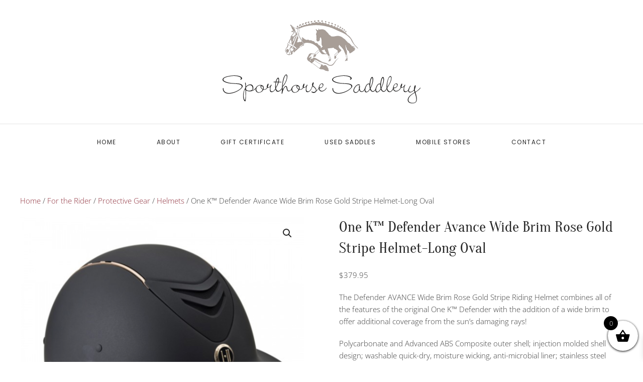

--- FILE ---
content_type: text/html; charset=UTF-8
request_url: https://www.sporthorsesaddlery.com/products/one-k-defender-avance-wide-brim-rose-gold-stripe-helmet-long-oval/
body_size: 99504
content:
<!DOCTYPE html>
<html lang="en">
    <head>
        <meta charset="UTF-8">
        <meta http-equiv="X-UA-Compatible" content="IE=edge">
        <meta name="viewport" content="width=device-width, initial-scale=1">
        <link rel="shortcut icon" href="/wp-content/uploads/2017/11/fav-icon.ico">
        <link rel="apple-touch-icon" href="/wp-content/themes/yootheme/vendor/yootheme/theme-wordpress/assets/images/apple-touch-icon.png">
                <meta name='robots' content='noindex, follow' />
	<style>img:is([sizes="auto" i], [sizes^="auto," i]) { contain-intrinsic-size: 3000px 1500px }</style>
	<script>window._wca = window._wca || [];</script>

	<!-- This site is optimized with the Yoast SEO plugin v26.3 - https://yoast.com/wordpress/plugins/seo/ -->
	<title>One K™ Defender Avance Wide Brim Rose Gold Stripe Helmet-Long Oval - Sporthorse Saddlery</title>
	<meta property="og:locale" content="en_US" />
	<meta property="og:type" content="article" />
	<meta property="og:title" content="One K™ Defender Avance Wide Brim Rose Gold Stripe Helmet-Long Oval - Sporthorse Saddlery" />
	<meta property="og:description" content="The Defender AVANCE Wide Brim Rose Gold Stripe Riding Helmet combines all of the features of the original One K™ Defender with the addition of a wide brim to offer additional coverage from the sun’s damaging rays!  Polycarbonate and Advanced ABS Composite outer shell; injection molded shell design; washable quick-dry, moisture wicking, anti-microbial liner; stainless steel mesh; comfort padded harness with synthetic suede lining, hook &amp; loop adjustment, and Fastex buckle; two front, one back, and two center stripe vents. One K™ Helmets boast the perfect synergy between advanced technology and aesthetically pleasing design. With enough features to appeal to those seeking everything a helmet could possibly offer, wrapped in a package that traditionalists can appreciate, One K™ has the best of both worlds. Certified to ASTM standards.  Helmet Shape Long Oval – Is shaped for a head which is longer front-to-back (from forehead to the back of the skull) than it is side-to-side (ear to ear).  Three shells make up all sizes. The base shells are Medium, Large and X-Large. Use the Medium size helmet with a Small or X-Small liner to change the fit of the Medium helmet into a Small or X-Small. Use the Large size helmet with an X-Large liner to change the fit to X-Large. Use the X-Large size helmet with the XX-Large liner to change the fit to XX-Large." />
	<meta property="og:url" content="https://www.sporthorsesaddlery.com/products/one-k-defender-avance-wide-brim-rose-gold-stripe-helmet-long-oval/" />
	<meta property="og:site_name" content="Sporthorse Saddlery" />
	<meta property="article:publisher" content="https://www.facebook.com/SporthorseSaddlery/" />
	<meta property="article:modified_time" content="2025-06-19T19:01:03+00:00" />
	<meta property="og:image" content="https://i0.wp.com/www.sporthorsesaddlery.com/wp-content/uploads/2020/05/470668-Black-Matte.png?fit=1172%2C1196&ssl=1" />
	<meta property="og:image:width" content="1172" />
	<meta property="og:image:height" content="1196" />
	<meta property="og:image:type" content="image/png" />
	<meta name="twitter:card" content="summary_large_image" />
	<meta name="twitter:site" content="@sporthorsesdlry" />
	<meta name="twitter:label1" content="Est. reading time" />
	<meta name="twitter:data1" content="1 minute" />
	<script type="application/ld+json" class="yoast-schema-graph">{"@context":"https://schema.org","@graph":[{"@type":"WebPage","@id":"https://www.sporthorsesaddlery.com/products/one-k-defender-avance-wide-brim-rose-gold-stripe-helmet-long-oval/","url":"https://www.sporthorsesaddlery.com/products/one-k-defender-avance-wide-brim-rose-gold-stripe-helmet-long-oval/","name":"One K™ Defender Avance Wide Brim Rose Gold Stripe Helmet-Long Oval - Sporthorse Saddlery","isPartOf":{"@id":"https://www.sporthorsesaddlery.com/#website"},"primaryImageOfPage":{"@id":"https://www.sporthorsesaddlery.com/products/one-k-defender-avance-wide-brim-rose-gold-stripe-helmet-long-oval/#primaryimage"},"image":{"@id":"https://www.sporthorsesaddlery.com/products/one-k-defender-avance-wide-brim-rose-gold-stripe-helmet-long-oval/#primaryimage"},"thumbnailUrl":"https://i0.wp.com/www.sporthorsesaddlery.com/wp-content/uploads/2020/05/470668-Black-Matte.png?fit=1172%2C1196&ssl=1","datePublished":"2020-05-05T00:55:00+00:00","dateModified":"2025-06-19T19:01:03+00:00","breadcrumb":{"@id":"https://www.sporthorsesaddlery.com/products/one-k-defender-avance-wide-brim-rose-gold-stripe-helmet-long-oval/#breadcrumb"},"inLanguage":"en","potentialAction":[{"@type":"ReadAction","target":["https://www.sporthorsesaddlery.com/products/one-k-defender-avance-wide-brim-rose-gold-stripe-helmet-long-oval/"]}]},{"@type":"ImageObject","inLanguage":"en","@id":"https://www.sporthorsesaddlery.com/products/one-k-defender-avance-wide-brim-rose-gold-stripe-helmet-long-oval/#primaryimage","url":"https://i0.wp.com/www.sporthorsesaddlery.com/wp-content/uploads/2020/05/470668-Black-Matte.png?fit=1172%2C1196&ssl=1","contentUrl":"https://i0.wp.com/www.sporthorsesaddlery.com/wp-content/uploads/2020/05/470668-Black-Matte.png?fit=1172%2C1196&ssl=1","width":1172,"height":1196},{"@type":"BreadcrumbList","@id":"https://www.sporthorsesaddlery.com/products/one-k-defender-avance-wide-brim-rose-gold-stripe-helmet-long-oval/#breadcrumb","itemListElement":[{"@type":"ListItem","position":1,"name":"Home","item":"https://www.sporthorsesaddlery.com/"},{"@type":"ListItem","position":2,"name":"Shop","item":"https://www.sporthorsesaddlery.com/shop/"},{"@type":"ListItem","position":3,"name":"One K™ Defender Avance Wide Brim Rose Gold Stripe Helmet-Long Oval"}]},{"@type":"WebSite","@id":"https://www.sporthorsesaddlery.com/#website","url":"https://www.sporthorsesaddlery.com/","name":"Sporthorse Saddlery","description":"Equestrian Gifts and Accessories","publisher":{"@id":"https://www.sporthorsesaddlery.com/#organization"},"potentialAction":[{"@type":"SearchAction","target":{"@type":"EntryPoint","urlTemplate":"https://www.sporthorsesaddlery.com/?s={search_term_string}"},"query-input":{"@type":"PropertyValueSpecification","valueRequired":true,"valueName":"search_term_string"}}],"inLanguage":"en"},{"@type":"Organization","@id":"https://www.sporthorsesaddlery.com/#organization","name":"Sporthorse Saddlery","url":"https://www.sporthorsesaddlery.com/","logo":{"@type":"ImageObject","inLanguage":"en","@id":"https://www.sporthorsesaddlery.com/#/schema/logo/image/","url":"https://www.sporthorsesaddlery.com/wp-content/uploads/2017/03/shs-logo.svg","contentUrl":"https://www.sporthorsesaddlery.com/wp-content/uploads/2017/03/shs-logo.svg","width":1,"height":1,"caption":"Sporthorse Saddlery"},"image":{"@id":"https://www.sporthorsesaddlery.com/#/schema/logo/image/"},"sameAs":["https://www.facebook.com/SporthorseSaddlery/","https://x.com/sporthorsesdlry","https://www.instagram.com/sporthorsesaddlery/"]}]}</script>
	<!-- / Yoast SEO plugin. -->


<link rel='dns-prefetch' href='//stats.wp.com' />
<link rel='dns-prefetch' href='//secure.gravatar.com' />
<link rel='dns-prefetch' href='//v0.wordpress.com' />
<link rel='preconnect' href='//i0.wp.com' />
<link rel='preconnect' href='//c0.wp.com' />
<link rel="alternate" type="application/rss+xml" title="Sporthorse Saddlery &raquo; Feed" href="https://www.sporthorsesaddlery.com/feed/" />
<link rel="alternate" type="application/rss+xml" title="Sporthorse Saddlery &raquo; Comments Feed" href="https://www.sporthorsesaddlery.com/comments/feed/" />
<script type="text/javascript">
/* <![CDATA[ */
window._wpemojiSettings = {"baseUrl":"https:\/\/s.w.org\/images\/core\/emoji\/16.0.1\/72x72\/","ext":".png","svgUrl":"https:\/\/s.w.org\/images\/core\/emoji\/16.0.1\/svg\/","svgExt":".svg","source":{"concatemoji":"https:\/\/www.sporthorsesaddlery.com\/wp-includes\/js\/wp-emoji-release.min.js?ver=6.8.3"}};
/*! This file is auto-generated */
!function(s,n){var o,i,e;function c(e){try{var t={supportTests:e,timestamp:(new Date).valueOf()};sessionStorage.setItem(o,JSON.stringify(t))}catch(e){}}function p(e,t,n){e.clearRect(0,0,e.canvas.width,e.canvas.height),e.fillText(t,0,0);var t=new Uint32Array(e.getImageData(0,0,e.canvas.width,e.canvas.height).data),a=(e.clearRect(0,0,e.canvas.width,e.canvas.height),e.fillText(n,0,0),new Uint32Array(e.getImageData(0,0,e.canvas.width,e.canvas.height).data));return t.every(function(e,t){return e===a[t]})}function u(e,t){e.clearRect(0,0,e.canvas.width,e.canvas.height),e.fillText(t,0,0);for(var n=e.getImageData(16,16,1,1),a=0;a<n.data.length;a++)if(0!==n.data[a])return!1;return!0}function f(e,t,n,a){switch(t){case"flag":return n(e,"\ud83c\udff3\ufe0f\u200d\u26a7\ufe0f","\ud83c\udff3\ufe0f\u200b\u26a7\ufe0f")?!1:!n(e,"\ud83c\udde8\ud83c\uddf6","\ud83c\udde8\u200b\ud83c\uddf6")&&!n(e,"\ud83c\udff4\udb40\udc67\udb40\udc62\udb40\udc65\udb40\udc6e\udb40\udc67\udb40\udc7f","\ud83c\udff4\u200b\udb40\udc67\u200b\udb40\udc62\u200b\udb40\udc65\u200b\udb40\udc6e\u200b\udb40\udc67\u200b\udb40\udc7f");case"emoji":return!a(e,"\ud83e\udedf")}return!1}function g(e,t,n,a){var r="undefined"!=typeof WorkerGlobalScope&&self instanceof WorkerGlobalScope?new OffscreenCanvas(300,150):s.createElement("canvas"),o=r.getContext("2d",{willReadFrequently:!0}),i=(o.textBaseline="top",o.font="600 32px Arial",{});return e.forEach(function(e){i[e]=t(o,e,n,a)}),i}function t(e){var t=s.createElement("script");t.src=e,t.defer=!0,s.head.appendChild(t)}"undefined"!=typeof Promise&&(o="wpEmojiSettingsSupports",i=["flag","emoji"],n.supports={everything:!0,everythingExceptFlag:!0},e=new Promise(function(e){s.addEventListener("DOMContentLoaded",e,{once:!0})}),new Promise(function(t){var n=function(){try{var e=JSON.parse(sessionStorage.getItem(o));if("object"==typeof e&&"number"==typeof e.timestamp&&(new Date).valueOf()<e.timestamp+604800&&"object"==typeof e.supportTests)return e.supportTests}catch(e){}return null}();if(!n){if("undefined"!=typeof Worker&&"undefined"!=typeof OffscreenCanvas&&"undefined"!=typeof URL&&URL.createObjectURL&&"undefined"!=typeof Blob)try{var e="postMessage("+g.toString()+"("+[JSON.stringify(i),f.toString(),p.toString(),u.toString()].join(",")+"));",a=new Blob([e],{type:"text/javascript"}),r=new Worker(URL.createObjectURL(a),{name:"wpTestEmojiSupports"});return void(r.onmessage=function(e){c(n=e.data),r.terminate(),t(n)})}catch(e){}c(n=g(i,f,p,u))}t(n)}).then(function(e){for(var t in e)n.supports[t]=e[t],n.supports.everything=n.supports.everything&&n.supports[t],"flag"!==t&&(n.supports.everythingExceptFlag=n.supports.everythingExceptFlag&&n.supports[t]);n.supports.everythingExceptFlag=n.supports.everythingExceptFlag&&!n.supports.flag,n.DOMReady=!1,n.readyCallback=function(){n.DOMReady=!0}}).then(function(){return e}).then(function(){var e;n.supports.everything||(n.readyCallback(),(e=n.source||{}).concatemoji?t(e.concatemoji):e.wpemoji&&e.twemoji&&(t(e.twemoji),t(e.wpemoji)))}))}((window,document),window._wpemojiSettings);
/* ]]> */
</script>
<link rel='stylesheet' id='woocommerce-smart-coupons-available-coupons-block-css' href='https://www.sporthorsesaddlery.com/wp-content/plugins/woocommerce-smart-coupons/blocks/build/style-woocommerce-smart-coupons-available-coupons-block.css?ver=9.52.0' type='text/css' media='all' />
<link rel='stylesheet' id='wp-components-css' href='https://c0.wp.com/c/6.8.3/wp-includes/css/dist/components/style.min.css' type='text/css' media='all' />
<link rel='stylesheet' id='woocommerce-smart-coupons-send-coupon-form-block-css' href='https://www.sporthorsesaddlery.com/wp-content/plugins/woocommerce-smart-coupons/blocks/build/style-woocommerce-smart-coupons-send-coupon-form-block.css?ver=9.52.0' type='text/css' media='all' />
<link rel='stylesheet' id='woocommerce-smart-coupons-action-tab-frontend-css' href='https://www.sporthorsesaddlery.com/wp-content/plugins/woocommerce-smart-coupons/blocks/build/style-woocommerce-smart-coupons-action-tab-frontend.css?ver=9.52.0' type='text/css' media='all' />
<style id='wp-emoji-styles-inline-css' type='text/css'>

	img.wp-smiley, img.emoji {
		display: inline !important;
		border: none !important;
		box-shadow: none !important;
		height: 1em !important;
		width: 1em !important;
		margin: 0 0.07em !important;
		vertical-align: -0.1em !important;
		background: none !important;
		padding: 0 !important;
	}
</style>
<link rel='stylesheet' id='wp-block-library-css' href='https://c0.wp.com/c/6.8.3/wp-includes/css/dist/block-library/style.min.css' type='text/css' media='all' />
<style id='classic-theme-styles-inline-css' type='text/css'>
/*! This file is auto-generated */
.wp-block-button__link{color:#fff;background-color:#32373c;border-radius:9999px;box-shadow:none;text-decoration:none;padding:calc(.667em + 2px) calc(1.333em + 2px);font-size:1.125em}.wp-block-file__button{background:#32373c;color:#fff;text-decoration:none}
</style>
<link rel='stylesheet' id='selectize-css' href='https://www.sporthorsesaddlery.com/wp-content/plugins/woocommerce-product-search/css/selectize/selectize.min.css?ver=6.8.0' type='text/css' media='all' />
<link rel='stylesheet' id='wps-price-slider-css' href='https://www.sporthorsesaddlery.com/wp-content/plugins/woocommerce-product-search/css/price-slider.min.css?ver=6.8.0' type='text/css' media='all' />
<link rel='stylesheet' id='product-search-css' href='https://www.sporthorsesaddlery.com/wp-content/plugins/woocommerce-product-search/css/product-search.min.css?ver=6.8.0' type='text/css' media='all' />
<link rel='stylesheet' id='mediaelement-css' href='https://c0.wp.com/c/6.8.3/wp-includes/js/mediaelement/mediaelementplayer-legacy.min.css' type='text/css' media='all' />
<link rel='stylesheet' id='wp-mediaelement-css' href='https://c0.wp.com/c/6.8.3/wp-includes/js/mediaelement/wp-mediaelement.min.css' type='text/css' media='all' />
<style id='jetpack-sharing-buttons-style-inline-css' type='text/css'>
.jetpack-sharing-buttons__services-list{display:flex;flex-direction:row;flex-wrap:wrap;gap:0;list-style-type:none;margin:5px;padding:0}.jetpack-sharing-buttons__services-list.has-small-icon-size{font-size:12px}.jetpack-sharing-buttons__services-list.has-normal-icon-size{font-size:16px}.jetpack-sharing-buttons__services-list.has-large-icon-size{font-size:24px}.jetpack-sharing-buttons__services-list.has-huge-icon-size{font-size:36px}@media print{.jetpack-sharing-buttons__services-list{display:none!important}}.editor-styles-wrapper .wp-block-jetpack-sharing-buttons{gap:0;padding-inline-start:0}ul.jetpack-sharing-buttons__services-list.has-background{padding:1.25em 2.375em}
</style>
<style id='global-styles-inline-css' type='text/css'>
:root{--wp--preset--aspect-ratio--square: 1;--wp--preset--aspect-ratio--4-3: 4/3;--wp--preset--aspect-ratio--3-4: 3/4;--wp--preset--aspect-ratio--3-2: 3/2;--wp--preset--aspect-ratio--2-3: 2/3;--wp--preset--aspect-ratio--16-9: 16/9;--wp--preset--aspect-ratio--9-16: 9/16;--wp--preset--color--black: #000000;--wp--preset--color--cyan-bluish-gray: #abb8c3;--wp--preset--color--white: #ffffff;--wp--preset--color--pale-pink: #f78da7;--wp--preset--color--vivid-red: #cf2e2e;--wp--preset--color--luminous-vivid-orange: #ff6900;--wp--preset--color--luminous-vivid-amber: #fcb900;--wp--preset--color--light-green-cyan: #7bdcb5;--wp--preset--color--vivid-green-cyan: #00d084;--wp--preset--color--pale-cyan-blue: #8ed1fc;--wp--preset--color--vivid-cyan-blue: #0693e3;--wp--preset--color--vivid-purple: #9b51e0;--wp--preset--gradient--vivid-cyan-blue-to-vivid-purple: linear-gradient(135deg,rgba(6,147,227,1) 0%,rgb(155,81,224) 100%);--wp--preset--gradient--light-green-cyan-to-vivid-green-cyan: linear-gradient(135deg,rgb(122,220,180) 0%,rgb(0,208,130) 100%);--wp--preset--gradient--luminous-vivid-amber-to-luminous-vivid-orange: linear-gradient(135deg,rgba(252,185,0,1) 0%,rgba(255,105,0,1) 100%);--wp--preset--gradient--luminous-vivid-orange-to-vivid-red: linear-gradient(135deg,rgba(255,105,0,1) 0%,rgb(207,46,46) 100%);--wp--preset--gradient--very-light-gray-to-cyan-bluish-gray: linear-gradient(135deg,rgb(238,238,238) 0%,rgb(169,184,195) 100%);--wp--preset--gradient--cool-to-warm-spectrum: linear-gradient(135deg,rgb(74,234,220) 0%,rgb(151,120,209) 20%,rgb(207,42,186) 40%,rgb(238,44,130) 60%,rgb(251,105,98) 80%,rgb(254,248,76) 100%);--wp--preset--gradient--blush-light-purple: linear-gradient(135deg,rgb(255,206,236) 0%,rgb(152,150,240) 100%);--wp--preset--gradient--blush-bordeaux: linear-gradient(135deg,rgb(254,205,165) 0%,rgb(254,45,45) 50%,rgb(107,0,62) 100%);--wp--preset--gradient--luminous-dusk: linear-gradient(135deg,rgb(255,203,112) 0%,rgb(199,81,192) 50%,rgb(65,88,208) 100%);--wp--preset--gradient--pale-ocean: linear-gradient(135deg,rgb(255,245,203) 0%,rgb(182,227,212) 50%,rgb(51,167,181) 100%);--wp--preset--gradient--electric-grass: linear-gradient(135deg,rgb(202,248,128) 0%,rgb(113,206,126) 100%);--wp--preset--gradient--midnight: linear-gradient(135deg,rgb(2,3,129) 0%,rgb(40,116,252) 100%);--wp--preset--font-size--small: 13px;--wp--preset--font-size--medium: 20px;--wp--preset--font-size--large: 36px;--wp--preset--font-size--x-large: 42px;--wp--preset--spacing--20: 0.44rem;--wp--preset--spacing--30: 0.67rem;--wp--preset--spacing--40: 1rem;--wp--preset--spacing--50: 1.5rem;--wp--preset--spacing--60: 2.25rem;--wp--preset--spacing--70: 3.38rem;--wp--preset--spacing--80: 5.06rem;--wp--preset--shadow--natural: 6px 6px 9px rgba(0, 0, 0, 0.2);--wp--preset--shadow--deep: 12px 12px 50px rgba(0, 0, 0, 0.4);--wp--preset--shadow--sharp: 6px 6px 0px rgba(0, 0, 0, 0.2);--wp--preset--shadow--outlined: 6px 6px 0px -3px rgba(255, 255, 255, 1), 6px 6px rgba(0, 0, 0, 1);--wp--preset--shadow--crisp: 6px 6px 0px rgba(0, 0, 0, 1);}:where(.is-layout-flex){gap: 0.5em;}:where(.is-layout-grid){gap: 0.5em;}body .is-layout-flex{display: flex;}.is-layout-flex{flex-wrap: wrap;align-items: center;}.is-layout-flex > :is(*, div){margin: 0;}body .is-layout-grid{display: grid;}.is-layout-grid > :is(*, div){margin: 0;}:where(.wp-block-columns.is-layout-flex){gap: 2em;}:where(.wp-block-columns.is-layout-grid){gap: 2em;}:where(.wp-block-post-template.is-layout-flex){gap: 1.25em;}:where(.wp-block-post-template.is-layout-grid){gap: 1.25em;}.has-black-color{color: var(--wp--preset--color--black) !important;}.has-cyan-bluish-gray-color{color: var(--wp--preset--color--cyan-bluish-gray) !important;}.has-white-color{color: var(--wp--preset--color--white) !important;}.has-pale-pink-color{color: var(--wp--preset--color--pale-pink) !important;}.has-vivid-red-color{color: var(--wp--preset--color--vivid-red) !important;}.has-luminous-vivid-orange-color{color: var(--wp--preset--color--luminous-vivid-orange) !important;}.has-luminous-vivid-amber-color{color: var(--wp--preset--color--luminous-vivid-amber) !important;}.has-light-green-cyan-color{color: var(--wp--preset--color--light-green-cyan) !important;}.has-vivid-green-cyan-color{color: var(--wp--preset--color--vivid-green-cyan) !important;}.has-pale-cyan-blue-color{color: var(--wp--preset--color--pale-cyan-blue) !important;}.has-vivid-cyan-blue-color{color: var(--wp--preset--color--vivid-cyan-blue) !important;}.has-vivid-purple-color{color: var(--wp--preset--color--vivid-purple) !important;}.has-black-background-color{background-color: var(--wp--preset--color--black) !important;}.has-cyan-bluish-gray-background-color{background-color: var(--wp--preset--color--cyan-bluish-gray) !important;}.has-white-background-color{background-color: var(--wp--preset--color--white) !important;}.has-pale-pink-background-color{background-color: var(--wp--preset--color--pale-pink) !important;}.has-vivid-red-background-color{background-color: var(--wp--preset--color--vivid-red) !important;}.has-luminous-vivid-orange-background-color{background-color: var(--wp--preset--color--luminous-vivid-orange) !important;}.has-luminous-vivid-amber-background-color{background-color: var(--wp--preset--color--luminous-vivid-amber) !important;}.has-light-green-cyan-background-color{background-color: var(--wp--preset--color--light-green-cyan) !important;}.has-vivid-green-cyan-background-color{background-color: var(--wp--preset--color--vivid-green-cyan) !important;}.has-pale-cyan-blue-background-color{background-color: var(--wp--preset--color--pale-cyan-blue) !important;}.has-vivid-cyan-blue-background-color{background-color: var(--wp--preset--color--vivid-cyan-blue) !important;}.has-vivid-purple-background-color{background-color: var(--wp--preset--color--vivid-purple) !important;}.has-black-border-color{border-color: var(--wp--preset--color--black) !important;}.has-cyan-bluish-gray-border-color{border-color: var(--wp--preset--color--cyan-bluish-gray) !important;}.has-white-border-color{border-color: var(--wp--preset--color--white) !important;}.has-pale-pink-border-color{border-color: var(--wp--preset--color--pale-pink) !important;}.has-vivid-red-border-color{border-color: var(--wp--preset--color--vivid-red) !important;}.has-luminous-vivid-orange-border-color{border-color: var(--wp--preset--color--luminous-vivid-orange) !important;}.has-luminous-vivid-amber-border-color{border-color: var(--wp--preset--color--luminous-vivid-amber) !important;}.has-light-green-cyan-border-color{border-color: var(--wp--preset--color--light-green-cyan) !important;}.has-vivid-green-cyan-border-color{border-color: var(--wp--preset--color--vivid-green-cyan) !important;}.has-pale-cyan-blue-border-color{border-color: var(--wp--preset--color--pale-cyan-blue) !important;}.has-vivid-cyan-blue-border-color{border-color: var(--wp--preset--color--vivid-cyan-blue) !important;}.has-vivid-purple-border-color{border-color: var(--wp--preset--color--vivid-purple) !important;}.has-vivid-cyan-blue-to-vivid-purple-gradient-background{background: var(--wp--preset--gradient--vivid-cyan-blue-to-vivid-purple) !important;}.has-light-green-cyan-to-vivid-green-cyan-gradient-background{background: var(--wp--preset--gradient--light-green-cyan-to-vivid-green-cyan) !important;}.has-luminous-vivid-amber-to-luminous-vivid-orange-gradient-background{background: var(--wp--preset--gradient--luminous-vivid-amber-to-luminous-vivid-orange) !important;}.has-luminous-vivid-orange-to-vivid-red-gradient-background{background: var(--wp--preset--gradient--luminous-vivid-orange-to-vivid-red) !important;}.has-very-light-gray-to-cyan-bluish-gray-gradient-background{background: var(--wp--preset--gradient--very-light-gray-to-cyan-bluish-gray) !important;}.has-cool-to-warm-spectrum-gradient-background{background: var(--wp--preset--gradient--cool-to-warm-spectrum) !important;}.has-blush-light-purple-gradient-background{background: var(--wp--preset--gradient--blush-light-purple) !important;}.has-blush-bordeaux-gradient-background{background: var(--wp--preset--gradient--blush-bordeaux) !important;}.has-luminous-dusk-gradient-background{background: var(--wp--preset--gradient--luminous-dusk) !important;}.has-pale-ocean-gradient-background{background: var(--wp--preset--gradient--pale-ocean) !important;}.has-electric-grass-gradient-background{background: var(--wp--preset--gradient--electric-grass) !important;}.has-midnight-gradient-background{background: var(--wp--preset--gradient--midnight) !important;}.has-small-font-size{font-size: var(--wp--preset--font-size--small) !important;}.has-medium-font-size{font-size: var(--wp--preset--font-size--medium) !important;}.has-large-font-size{font-size: var(--wp--preset--font-size--large) !important;}.has-x-large-font-size{font-size: var(--wp--preset--font-size--x-large) !important;}
:where(.wp-block-post-template.is-layout-flex){gap: 1.25em;}:where(.wp-block-post-template.is-layout-grid){gap: 1.25em;}
:where(.wp-block-columns.is-layout-flex){gap: 2em;}:where(.wp-block-columns.is-layout-grid){gap: 2em;}
:root :where(.wp-block-pullquote){font-size: 1.5em;line-height: 1.6;}
</style>
<link rel='stylesheet' id='wk-styles-css' href='https://www.sporthorsesaddlery.com/wp-content/plugins/widgetkit/cache/wk-styles-002cbb5a.css?ver=6.8.3' type='text/css' media='all' />
<link rel='stylesheet' id='photoswipe-css' href='https://c0.wp.com/p/woocommerce/10.3.4/assets/css/photoswipe/photoswipe.min.css' type='text/css' media='all' />
<link rel='stylesheet' id='photoswipe-default-skin-css' href='https://c0.wp.com/p/woocommerce/10.3.4/assets/css/photoswipe/default-skin/default-skin.min.css' type='text/css' media='all' />
<style id='woocommerce-inline-inline-css' type='text/css'>
.woocommerce form .form-row .required { visibility: visible; }
</style>
<link rel='stylesheet' id='brands-styles-css' href='https://c0.wp.com/p/woocommerce/10.3.4/assets/css/brands.css' type='text/css' media='all' />
<link rel='stylesheet' id='xoo-wsc-fonts-css' href='https://www.sporthorsesaddlery.com/wp-content/plugins/side-cart-woocommerce/assets/css/xoo-wsc-fonts.css?ver=2.7.2' type='text/css' media='all' />
<link rel='stylesheet' id='xoo-wsc-style-css' href='https://www.sporthorsesaddlery.com/wp-content/plugins/side-cart-woocommerce/assets/css/xoo-wsc-style.css?ver=2.7.2' type='text/css' media='all' />
<style id='xoo-wsc-style-inline-css' type='text/css'>



 

.xoo-wsc-footer{
	background-color: #ffffff;
	color: #000000;
	padding: 10px 20px;
	box-shadow: 0 -5px 10px #0000001a;
}

.xoo-wsc-footer, .xoo-wsc-footer a, .xoo-wsc-footer .amount{
	font-size: 18px;
}

.xoo-wsc-btn .amount{
	color: #000000}

.xoo-wsc-btn:hover .amount{
	color: #000000;
}

.xoo-wsc-ft-buttons-cont{
	grid-template-columns: auto;
}

.xoo-wsc-basket{
	bottom: 12px;
	right: 0px;
	background-color: #ffffff;
	color: #000000;
	box-shadow: 0 1px 4px 0;
	border-radius: 50%;
	display: flex;
	width: 60px;
	height: 60px;
}


.xoo-wsc-bki{
	font-size: 30px}

.xoo-wsc-items-count{
	top: -9px;
	left: -8px;
}

.xoo-wsc-items-count, .xoo-wsch-items-count{
	background-color: #000000;
	color: #ffffff;
}

.xoo-wsc-container, .xoo-wsc-slider{
	max-width: 320px;
	right: -320px;
	top: 0;bottom: 0;
	bottom: 0;
	font-family: }


.xoo-wsc-cart-active .xoo-wsc-container, .xoo-wsc-slider-active .xoo-wsc-slider{
	right: 0;
}


.xoo-wsc-cart-active .xoo-wsc-basket{
	right: 320px;
}

.xoo-wsc-slider{
	right: -320px;
}

span.xoo-wsch-close {
    font-size: 16px;
}

	.xoo-wsch-top{
		justify-content: center;
	}
	span.xoo-wsch-close {
	    right: 10px;
	}

.xoo-wsch-text{
	font-size: 20px;
}

.xoo-wsc-header{
	color: #000000;
	background-color: #ffffff;
	border-bottom: 2px solid #eee;
	padding: 15px 15px;
}


.xoo-wsc-body{
	background-color: #ffffff;
}

.xoo-wsc-products:not(.xoo-wsc-pattern-card), .xoo-wsc-products:not(.xoo-wsc-pattern-card) span.amount, .xoo-wsc-products:not(.xoo-wsc-pattern-card) a{
	font-size: 16px;
	color: #000000;
}

.xoo-wsc-products:not(.xoo-wsc-pattern-card) .xoo-wsc-product{
	padding: 20px 15px;
	margin: 0;
	border-radius: 0px;
	box-shadow: 0 0;
	background-color: transparent;
}

.xoo-wsc-sum-col{
	justify-content: center;
}


/** Shortcode **/
.xoo-wsc-sc-count{
	background-color: #000000;
	color: #ffffff;
}

.xoo-wsc-sc-bki{
	font-size: 28px;
	color: #000000;
}
.xoo-wsc-sc-cont{
	color: #000000;
}


.xoo-wsc-product dl.variation {
	display: block;
}


.xoo-wsc-product-cont{
	padding: 10px 10px;
}

.xoo-wsc-products:not(.xoo-wsc-pattern-card) .xoo-wsc-img-col{
	width: 30%;
}

.xoo-wsc-pattern-card .xoo-wsc-img-col img{
	max-width: 100%;
	height: auto;
}

.xoo-wsc-products:not(.xoo-wsc-pattern-card) .xoo-wsc-sum-col{
	width: 70%;
}

.xoo-wsc-pattern-card .xoo-wsc-product-cont{
	width: 50% 
}

@media only screen and (max-width: 600px) {
	.xoo-wsc-pattern-card .xoo-wsc-product-cont  {
		width: 50%;
	}
}


.xoo-wsc-pattern-card .xoo-wsc-product{
	border: 0;
	box-shadow: 0px 10px 15px -12px #0000001a;
}


.xoo-wsc-sm-front{
	background-color: #eee;
}
.xoo-wsc-pattern-card, .xoo-wsc-sm-front{
	border-bottom-left-radius: 5px;
	border-bottom-right-radius: 5px;
}
.xoo-wsc-pattern-card, .xoo-wsc-img-col img, .xoo-wsc-img-col, .xoo-wsc-sm-back-cont{
	border-top-left-radius: 5px;
	border-top-right-radius: 5px;
}
.xoo-wsc-sm-back{
	background-color: #fff;
}
.xoo-wsc-pattern-card, .xoo-wsc-pattern-card a, .xoo-wsc-pattern-card .amount{
	font-size: 16px;
}

.xoo-wsc-sm-front, .xoo-wsc-sm-front a, .xoo-wsc-sm-front .amount{
	color: #000;
}

.xoo-wsc-sm-back, .xoo-wsc-sm-back a, .xoo-wsc-sm-back .amount{
	color: #000;
}


.magictime {
    animation-duration: 0.5s;
}



span.xoo-wsch-items-count{
	height: 20px;
	line-height: 20px;
	width: 20px;
}

span.xoo-wsch-icon{
	font-size: 30px
}

.xoo-wsc-smr-del{
	font-size: 16px
}
</style>
<link rel='stylesheet' id='child-style-css' href='https://www.sporthorsesaddlery.com/wp-content/themes/yootheme-child/style.css?ver=1.0.0' type='text/css' media='all' />
<link rel='stylesheet' id='custom-style-css' href='https://www.sporthorsesaddlery.com/wp-content/themes/yootheme-child/custom.css?ver=1.0.0' type='text/css' media='all' />
<link href="https://www.sporthorsesaddlery.com/wp-content/themes/yootheme/css/theme.1.css?ver=1738702791" rel="stylesheet">
<link href="https://www.sporthorsesaddlery.com/wp-content/themes/yootheme/css/theme.update.css?ver=2.7.22" rel="stylesheet">
<script type="text/javascript" src="https://c0.wp.com/c/6.8.3/wp-includes/js/jquery/jquery.min.js" id="jquery-core-js"></script>
<script type="text/javascript" src="https://c0.wp.com/c/6.8.3/wp-includes/js/jquery/jquery-migrate.min.js" id="jquery-migrate-js"></script>
<script type="text/javascript" src="https://www.sporthorsesaddlery.com/wp-content/plugins/widgetkit/cache/uikit2-9d775d5f.js?ver=6.8.3" id="uikit2-js"></script>
<script type="text/javascript" src="https://www.sporthorsesaddlery.com/wp-content/plugins/widgetkit/cache/wk-scripts-44b2a5da.js?ver=6.8.3" id="wk-scripts-js"></script>
<script type="text/javascript" src="https://c0.wp.com/p/woocommerce/10.3.4/assets/js/jquery-blockui/jquery.blockUI.min.js" id="wc-jquery-blockui-js" defer="defer" data-wp-strategy="defer"></script>
<script type="text/javascript" id="wc-add-to-cart-js-extra">
/* <![CDATA[ */
var wc_add_to_cart_params = {"ajax_url":"\/wp-admin\/admin-ajax.php","wc_ajax_url":"\/?wc-ajax=%%endpoint%%","i18n_view_cart":"View cart","cart_url":"https:\/\/www.sporthorsesaddlery.com\/cart\/","is_cart":"","cart_redirect_after_add":"no"};
/* ]]> */
</script>
<script type="text/javascript" src="https://c0.wp.com/p/woocommerce/10.3.4/assets/js/frontend/add-to-cart.min.js" id="wc-add-to-cart-js" defer="defer" data-wp-strategy="defer"></script>
<script type="text/javascript" src="https://c0.wp.com/p/woocommerce/10.3.4/assets/js/zoom/jquery.zoom.min.js" id="wc-zoom-js" defer="defer" data-wp-strategy="defer"></script>
<script type="text/javascript" src="https://c0.wp.com/p/woocommerce/10.3.4/assets/js/flexslider/jquery.flexslider.min.js" id="wc-flexslider-js" defer="defer" data-wp-strategy="defer"></script>
<script type="text/javascript" src="https://c0.wp.com/p/woocommerce/10.3.4/assets/js/photoswipe/photoswipe.min.js" id="wc-photoswipe-js" defer="defer" data-wp-strategy="defer"></script>
<script type="text/javascript" src="https://c0.wp.com/p/woocommerce/10.3.4/assets/js/photoswipe/photoswipe-ui-default.min.js" id="wc-photoswipe-ui-default-js" defer="defer" data-wp-strategy="defer"></script>
<script type="text/javascript" id="wc-single-product-js-extra">
/* <![CDATA[ */
var wc_single_product_params = {"i18n_required_rating_text":"Please select a rating","i18n_rating_options":["1 of 5 stars","2 of 5 stars","3 of 5 stars","4 of 5 stars","5 of 5 stars"],"i18n_product_gallery_trigger_text":"View full-screen image gallery","review_rating_required":"yes","flexslider":{"rtl":false,"animation":"slide","smoothHeight":true,"directionNav":false,"controlNav":"thumbnails","slideshow":false,"animationSpeed":500,"animationLoop":false,"allowOneSlide":false},"zoom_enabled":"1","zoom_options":[],"photoswipe_enabled":"1","photoswipe_options":{"shareEl":false,"closeOnScroll":false,"history":false,"hideAnimationDuration":0,"showAnimationDuration":0},"flexslider_enabled":"1"};
/* ]]> */
</script>
<script type="text/javascript" src="https://c0.wp.com/p/woocommerce/10.3.4/assets/js/frontend/single-product.min.js" id="wc-single-product-js" defer="defer" data-wp-strategy="defer"></script>
<script type="text/javascript" src="https://c0.wp.com/p/woocommerce/10.3.4/assets/js/js-cookie/js.cookie.min.js" id="wc-js-cookie-js" defer="defer" data-wp-strategy="defer"></script>
<script type="text/javascript" id="woocommerce-js-extra">
/* <![CDATA[ */
var woocommerce_params = {"ajax_url":"\/wp-admin\/admin-ajax.php","wc_ajax_url":"\/?wc-ajax=%%endpoint%%","i18n_password_show":"Show password","i18n_password_hide":"Hide password"};
/* ]]> */
</script>
<script type="text/javascript" src="https://c0.wp.com/p/woocommerce/10.3.4/assets/js/frontend/woocommerce.min.js" id="woocommerce-js" defer="defer" data-wp-strategy="defer"></script>
<script type="text/javascript" src="https://stats.wp.com/s-202604.js" id="woocommerce-analytics-js" defer="defer" data-wp-strategy="defer"></script>
<link rel="https://api.w.org/" href="https://www.sporthorsesaddlery.com/wp-json/" /><link rel="alternate" title="JSON" type="application/json" href="https://www.sporthorsesaddlery.com/wp-json/wp/v2/product/16858" /><link rel="EditURI" type="application/rsd+xml" title="RSD" href="https://www.sporthorsesaddlery.com/xmlrpc.php?rsd" />
<meta name="generator" content="WordPress 6.8.3" />
<meta name="generator" content="WooCommerce 10.3.4" />
<link rel="alternate" title="oEmbed (JSON)" type="application/json+oembed" href="https://www.sporthorsesaddlery.com/wp-json/oembed/1.0/embed?url=https%3A%2F%2Fwww.sporthorsesaddlery.com%2Fproducts%2Fone-k-defender-avance-wide-brim-rose-gold-stripe-helmet-long-oval%2F" />
<link rel="alternate" title="oEmbed (XML)" type="text/xml+oembed" href="https://www.sporthorsesaddlery.com/wp-json/oembed/1.0/embed?url=https%3A%2F%2Fwww.sporthorsesaddlery.com%2Fproducts%2Fone-k-defender-avance-wide-brim-rose-gold-stripe-helmet-long-oval%2F&#038;format=xml" />
	<style>img#wpstats{display:none}</style>
			<noscript><style>.woocommerce-product-gallery{ opacity: 1 !important; }</style></noscript>
	<meta name="bmi-version" content="2.0.0" />      <script defer type="text/javascript" id="bmip-js-inline-remove-js">
        function objectToQueryString(obj){
          return Object.keys(obj).map(key => key + '=' + obj[key]).join('&');
        }

        function globalBMIKeepAlive() {
          let xhr = new XMLHttpRequest();
          let data = { action: "bmip_keepalive", token: "bmip", f: "refresh" };
          let url = 'https://www.sporthorsesaddlery.com/wp-admin/admin-ajax.php' + '?' + objectToQueryString(data);
          xhr.open('POST', url, true);
          xhr.setRequestHeader("X-Requested-With", "XMLHttpRequest");
          xhr.onreadystatechange = function () {
            if (xhr.readyState === 4) {
              let response;
              if (response = JSON.parse(xhr.responseText)) {
                if (typeof response.status != 'undefined' && response.status === 'success') {
                  //setTimeout(globalBMIKeepAlive, 3000);
                } else {
                  //setTimeout(globalBMIKeepAlive, 20000);
                }
              }
            }
          };

          xhr.send(JSON.stringify(data));
        }

        document.querySelector('#bmip-js-inline-remove-js').remove();
      </script>
      <script src="https://www.sporthorsesaddlery.com/wp-content/themes/yootheme/vendor/yootheme/theme-analytics/app/analytics.min.js?ver=2.7.22" defer></script>
<script src="https://www.sporthorsesaddlery.com/wp-content/themes/yootheme/vendor/assets/uikit/dist/js/uikit.min.js?ver=2.7.22"></script>
<script src="https://www.sporthorsesaddlery.com/wp-content/themes/yootheme/vendor/assets/uikit/dist/js/uikit-icons-joline.min.js?ver=2.7.22"></script>
<script src="https://www.sporthorsesaddlery.com/wp-content/themes/yootheme/js/theme.js?ver=2.7.22"></script>
<script>var $theme = {"google_analytics":"UA-175385345-1","google_analytics_anonymize":""};</script>
    </head>
    <body class="wp-singular product-template-default single single-product postid-16858 wp-theme-yootheme wp-child-theme-yootheme-child  theme-yootheme woocommerce woocommerce-page woocommerce-no-js">
        
        
        
        <div class="tm-page">

                        
<div class="tm-header-mobile uk-hidden@m">


    <div class="uk-navbar-container">
        <nav uk-navbar="container: .tm-header-mobile">

                        <div class="uk-navbar-left">

                
                                <a class="uk-navbar-toggle" href="#tm-mobile" uk-toggle>
                    <div uk-navbar-toggle-icon></div>
                                    </a>
                
                
            </div>
            
                        <div class="uk-navbar-center">
                
<a href="https://www.sporthorsesaddlery.com" class="uk-navbar-item uk-logo">
    <img alt="Sporthorse Saddlery" width="100" src="/wp-content/uploads/2017/03/shs-logo.svg"></a>
                            </div>
            
            
        </nav>
    </div>

    

<div id="tm-mobile" uk-offcanvas mode="slide" overlay>
    <div class="uk-offcanvas-bar">

                <button class="uk-offcanvas-close" type="button" uk-close></button>
        
        
            
<div class="uk-child-width-1-1" uk-grid>    <div>
<div class="uk-panel">

    
    
<ul class="uk-nav uk-nav-default">
    
	<li class="menu-item menu-item-type-post_type menu-item-object-page menu-item-home"><a href="https://www.sporthorsesaddlery.com/"> Home</a></li>
	<li class="menu-item menu-item-type-post_type menu-item-object-page"><a href="https://www.sporthorsesaddlery.com/about/"> About</a></li>
	<li class="menu-item menu-item-type-post_type menu-item-object-product"><a href="https://www.sporthorsesaddlery.com/products/gift-certificate/"> Gift Certificate</a></li>
	<li class="menu-item menu-item-type-post_type menu-item-object-page"><a href="https://www.sporthorsesaddlery.com/used-saddles/"> Used Saddles</a></li>
	<li class="menu-item menu-item-type-post_type menu-item-object-page"><a href="https://www.sporthorsesaddlery.com/mobile-stores/"> Mobile Stores</a></li>
	<li class="menu-item menu-item-type-post_type menu-item-object-page"><a href="https://www.sporthorsesaddlery.com/contact/"> Contact</a></li></ul>

</div>
</div></div>
            
    </div>
</div>

</div>


<div class="tm-header uk-visible@m" uk-header>




        <div class="tm-headerbar-default tm-headerbar tm-headerbar-top">
        <div class="uk-container">

                        <div class="uk-flex uk-flex-center">
                
<a href="https://www.sporthorsesaddlery.com" class="uk-logo">
    <img alt="Sporthorse Saddlery" src="/wp-content/uploads/2017/03/shs-logo.svg"></a>
                            </div>
            
            
        </div>
    </div>
    
    
        
            <div class="uk-navbar-container">

                <div class="uk-container">
                    <nav class="uk-navbar" uk-navbar="{&quot;align&quot;:&quot;left&quot;,&quot;boundary&quot;:&quot;.tm-header .uk-navbar-container&quot;,&quot;container&quot;:&quot;.tm-header&quot;}">

                        <div class="uk-navbar-center">

                                                            
<ul class="uk-navbar-nav">
    
	<li class="menu-item menu-item-type-post_type menu-item-object-page menu-item-home"><a href="https://www.sporthorsesaddlery.com/"> Home</a></li>
	<li class="menu-item menu-item-type-post_type menu-item-object-page"><a href="https://www.sporthorsesaddlery.com/about/"> About</a></li>
	<li class="menu-item menu-item-type-post_type menu-item-object-product"><a href="https://www.sporthorsesaddlery.com/products/gift-certificate/"> Gift Certificate</a></li>
	<li class="menu-item menu-item-type-post_type menu-item-object-page"><a href="https://www.sporthorsesaddlery.com/used-saddles/"> Used Saddles</a></li>
	<li class="menu-item menu-item-type-post_type menu-item-object-page"><a href="https://www.sporthorsesaddlery.com/mobile-stores/"> Mobile Stores</a></li>
	<li class="menu-item menu-item-type-post_type menu-item-object-page"><a href="https://www.sporthorsesaddlery.com/contact/"> Contact</a></li></ul>
                            
                        </div>

                    </nav>
                </div>

            </div>

        
    
    




</div>
            
            
            
            <div id="tm-main"  class="tm-main uk-section uk-section-default" uk-height-viewport="expand: true">
                <div class="uk-container">

                    
                            
            
	<div id="primary" class="content-area"><main id="main" class="site-main" role="main"><nav class="woocommerce-breadcrumb" aria-label="Breadcrumb"><a href="https://www.sporthorsesaddlery.com">Home</a>&nbsp;&#47;&nbsp;<a href="https://www.sporthorsesaddlery.com/product-category/for-the-rider/">For the Rider</a>&nbsp;&#47;&nbsp;<a href="https://www.sporthorsesaddlery.com/product-category/for-the-rider/for-the-rider-protective-gear/">Protective Gear</a>&nbsp;&#47;&nbsp;<a href="https://www.sporthorsesaddlery.com/product-category/for-the-rider/for-the-rider-protective-gear/for-the-rider-protective-gear-helmets/">Helmets</a>&nbsp;&#47;&nbsp;One K™ Defender Avance Wide Brim Rose Gold Stripe Helmet-Long Oval</nav>
					
			<div class="woocommerce-notices-wrapper"></div><div id="product-16858" class="product type-product post-16858 status-publish first instock product_cat-for-the-rider product_cat-for-the-rider-protective-gear-helmets product_cat-for-the-rider-protective-gear has-post-thumbnail taxable shipping-taxable purchasable product-type-variable">

	<div class="woocommerce-product-gallery woocommerce-product-gallery--with-images woocommerce-product-gallery--columns-4 images" data-columns="4" style="opacity: 0; transition: opacity .25s ease-in-out;">
	<div class="woocommerce-product-gallery__wrapper">
		<div data-thumb="https://i0.wp.com/www.sporthorsesaddlery.com/wp-content/uploads/2020/05/470668-Black-Matte.png?resize=100%2C100&#038;ssl=1" data-thumb-alt="One K™ Defender Avance Wide Brim Rose Gold Stripe Helmet-Long Oval" data-thumb-srcset="https://i0.wp.com/www.sporthorsesaddlery.com/wp-content/uploads/2020/05/470668-Black-Matte.png?resize=150%2C150&amp;ssl=1 150w, https://i0.wp.com/www.sporthorsesaddlery.com/wp-content/uploads/2020/05/470668-Black-Matte.png?resize=32%2C32&amp;ssl=1 32w, https://i0.wp.com/www.sporthorsesaddlery.com/wp-content/uploads/2020/05/470668-Black-Matte.png?resize=300%2C300&amp;ssl=1 300w, https://i0.wp.com/www.sporthorsesaddlery.com/wp-content/uploads/2020/05/470668-Black-Matte.png?resize=100%2C100&amp;ssl=1 100w, https://i0.wp.com/www.sporthorsesaddlery.com/wp-content/uploads/2020/05/470668-Black-Matte.png?zoom=2&amp;resize=100%2C100&amp;ssl=1 200w"  data-thumb-sizes="(max-width: 100px) 100vw, 100px" class="woocommerce-product-gallery__image"><a href="https://i0.wp.com/www.sporthorsesaddlery.com/wp-content/uploads/2020/05/470668-Black-Matte.png?fit=1172%2C1196&#038;ssl=1"><img width="600" height="612" src="https://i0.wp.com/www.sporthorsesaddlery.com/wp-content/uploads/2020/05/470668-Black-Matte.png?fit=600%2C612&amp;ssl=1" class="wp-post-image" alt="One K™ Defender Avance Wide Brim Rose Gold Stripe Helmet-Long Oval" data-caption="" data-src="https://i0.wp.com/www.sporthorsesaddlery.com/wp-content/uploads/2020/05/470668-Black-Matte.png?fit=1172%2C1196&#038;ssl=1" data-large_image="https://i0.wp.com/www.sporthorsesaddlery.com/wp-content/uploads/2020/05/470668-Black-Matte.png?fit=1172%2C1196&#038;ssl=1" data-large_image_width="1172" data-large_image_height="1196" decoding="async" fetchpriority="high" srcset="https://i0.wp.com/www.sporthorsesaddlery.com/wp-content/uploads/2020/05/470668-Black-Matte.png?w=1172&amp;ssl=1 1172w, https://i0.wp.com/www.sporthorsesaddlery.com/wp-content/uploads/2020/05/470668-Black-Matte.png?resize=294%2C300&amp;ssl=1 294w, https://i0.wp.com/www.sporthorsesaddlery.com/wp-content/uploads/2020/05/470668-Black-Matte.png?resize=1003%2C1024&amp;ssl=1 1003w, https://i0.wp.com/www.sporthorsesaddlery.com/wp-content/uploads/2020/05/470668-Black-Matte.png?resize=768%2C784&amp;ssl=1 768w, https://i0.wp.com/www.sporthorsesaddlery.com/wp-content/uploads/2020/05/470668-Black-Matte.png?resize=32%2C32&amp;ssl=1 32w, https://i0.wp.com/www.sporthorsesaddlery.com/wp-content/uploads/2020/05/470668-Black-Matte.png?resize=600%2C612&amp;ssl=1 600w" sizes="(max-width: 600px) 100vw, 600px" /></a></div><div data-thumb="https://i0.wp.com/www.sporthorsesaddlery.com/wp-content/uploads/2020/05/470668-Navy.png?resize=100%2C100&#038;ssl=1" data-thumb-alt="One K™ Defender Avance Wide Brim Rose Gold Stripe Helmet-Long Oval - Image 2" data-thumb-srcset="https://i0.wp.com/www.sporthorsesaddlery.com/wp-content/uploads/2020/05/470668-Navy.png?resize=150%2C150&amp;ssl=1 150w, https://i0.wp.com/www.sporthorsesaddlery.com/wp-content/uploads/2020/05/470668-Navy.png?resize=300%2C300&amp;ssl=1 300w, https://i0.wp.com/www.sporthorsesaddlery.com/wp-content/uploads/2020/05/470668-Navy.png?resize=100%2C100&amp;ssl=1 100w, https://i0.wp.com/www.sporthorsesaddlery.com/wp-content/uploads/2020/05/470668-Navy.png?zoom=2&amp;resize=100%2C100&amp;ssl=1 200w"  data-thumb-sizes="(max-width: 100px) 100vw, 100px" class="woocommerce-product-gallery__image"><a href="https://i0.wp.com/www.sporthorsesaddlery.com/wp-content/uploads/2020/05/470668-Navy.png?fit=980%2C1014&#038;ssl=1"><img width="600" height="621" src="https://i0.wp.com/www.sporthorsesaddlery.com/wp-content/uploads/2020/05/470668-Navy.png?fit=600%2C621&amp;ssl=1" class="" alt="One K™ Defender Avance Wide Brim Rose Gold Stripe Helmet-Long Oval - Image 2" data-caption="" data-src="https://i0.wp.com/www.sporthorsesaddlery.com/wp-content/uploads/2020/05/470668-Navy.png?fit=980%2C1014&#038;ssl=1" data-large_image="https://i0.wp.com/www.sporthorsesaddlery.com/wp-content/uploads/2020/05/470668-Navy.png?fit=980%2C1014&#038;ssl=1" data-large_image_width="980" data-large_image_height="1014" decoding="async" srcset="https://i0.wp.com/www.sporthorsesaddlery.com/wp-content/uploads/2020/05/470668-Navy.png?w=980&amp;ssl=1 980w, https://i0.wp.com/www.sporthorsesaddlery.com/wp-content/uploads/2020/05/470668-Navy.png?resize=290%2C300&amp;ssl=1 290w, https://i0.wp.com/www.sporthorsesaddlery.com/wp-content/uploads/2020/05/470668-Navy.png?resize=768%2C795&amp;ssl=1 768w, https://i0.wp.com/www.sporthorsesaddlery.com/wp-content/uploads/2020/05/470668-Navy.png?resize=600%2C621&amp;ssl=1 600w" sizes="(max-width: 600px) 100vw, 600px" /></a></div><div data-thumb="https://i0.wp.com/www.sporthorsesaddlery.com/wp-content/uploads/2020/05/Screen-Shot-2020-06-05-at-9.44.44-AM.png?resize=100%2C100&#038;ssl=1" data-thumb-alt="One K™ Defender Avance Wide Brim Rose Gold Stripe Helmet-Long Oval - Image 3" data-thumb-srcset="https://i0.wp.com/www.sporthorsesaddlery.com/wp-content/uploads/2020/05/Screen-Shot-2020-06-05-at-9.44.44-AM.png?resize=150%2C150&amp;ssl=1 150w, https://i0.wp.com/www.sporthorsesaddlery.com/wp-content/uploads/2020/05/Screen-Shot-2020-06-05-at-9.44.44-AM.png?resize=300%2C300&amp;ssl=1 300w, https://i0.wp.com/www.sporthorsesaddlery.com/wp-content/uploads/2020/05/Screen-Shot-2020-06-05-at-9.44.44-AM.png?resize=100%2C100&amp;ssl=1 100w, https://i0.wp.com/www.sporthorsesaddlery.com/wp-content/uploads/2020/05/Screen-Shot-2020-06-05-at-9.44.44-AM.png?zoom=2&amp;resize=100%2C100&amp;ssl=1 200w"  data-thumb-sizes="(max-width: 100px) 100vw, 100px" class="woocommerce-product-gallery__image"><a href="https://i0.wp.com/www.sporthorsesaddlery.com/wp-content/uploads/2020/05/Screen-Shot-2020-06-05-at-9.44.44-AM.png?fit=1336%2C1008&#038;ssl=1"><img width="600" height="453" src="https://i0.wp.com/www.sporthorsesaddlery.com/wp-content/uploads/2020/05/Screen-Shot-2020-06-05-at-9.44.44-AM.png?fit=600%2C453&amp;ssl=1" class="" alt="One K™ Defender Avance Wide Brim Rose Gold Stripe Helmet-Long Oval - Image 3" data-caption="" data-src="https://i0.wp.com/www.sporthorsesaddlery.com/wp-content/uploads/2020/05/Screen-Shot-2020-06-05-at-9.44.44-AM.png?fit=1336%2C1008&#038;ssl=1" data-large_image="https://i0.wp.com/www.sporthorsesaddlery.com/wp-content/uploads/2020/05/Screen-Shot-2020-06-05-at-9.44.44-AM.png?fit=1336%2C1008&#038;ssl=1" data-large_image_width="1336" data-large_image_height="1008" decoding="async" srcset="https://i0.wp.com/www.sporthorsesaddlery.com/wp-content/uploads/2020/05/Screen-Shot-2020-06-05-at-9.44.44-AM.png?w=1336&amp;ssl=1 1336w, https://i0.wp.com/www.sporthorsesaddlery.com/wp-content/uploads/2020/05/Screen-Shot-2020-06-05-at-9.44.44-AM.png?resize=300%2C226&amp;ssl=1 300w, https://i0.wp.com/www.sporthorsesaddlery.com/wp-content/uploads/2020/05/Screen-Shot-2020-06-05-at-9.44.44-AM.png?resize=1024%2C773&amp;ssl=1 1024w, https://i0.wp.com/www.sporthorsesaddlery.com/wp-content/uploads/2020/05/Screen-Shot-2020-06-05-at-9.44.44-AM.png?resize=768%2C579&amp;ssl=1 768w, https://i0.wp.com/www.sporthorsesaddlery.com/wp-content/uploads/2020/05/Screen-Shot-2020-06-05-at-9.44.44-AM.png?resize=600%2C453&amp;ssl=1 600w" sizes="(max-width: 600px) 100vw, 600px" /></a></div><div data-thumb="https://i0.wp.com/www.sporthorsesaddlery.com/wp-content/uploads/2020/05/Screen-Shot-2020-06-05-at-9.44.16-AM.png?resize=100%2C100&#038;ssl=1" data-thumb-alt="One K™ Defender Avance Wide Brim Rose Gold Stripe Helmet-Long Oval - Image 4" data-thumb-srcset="https://i0.wp.com/www.sporthorsesaddlery.com/wp-content/uploads/2020/05/Screen-Shot-2020-06-05-at-9.44.16-AM.png?resize=150%2C150&amp;ssl=1 150w, https://i0.wp.com/www.sporthorsesaddlery.com/wp-content/uploads/2020/05/Screen-Shot-2020-06-05-at-9.44.16-AM.png?resize=300%2C300&amp;ssl=1 300w, https://i0.wp.com/www.sporthorsesaddlery.com/wp-content/uploads/2020/05/Screen-Shot-2020-06-05-at-9.44.16-AM.png?resize=100%2C100&amp;ssl=1 100w, https://i0.wp.com/www.sporthorsesaddlery.com/wp-content/uploads/2020/05/Screen-Shot-2020-06-05-at-9.44.16-AM.png?zoom=2&amp;resize=100%2C100&amp;ssl=1 200w"  data-thumb-sizes="(max-width: 100px) 100vw, 100px" class="woocommerce-product-gallery__image"><a href="https://i0.wp.com/www.sporthorsesaddlery.com/wp-content/uploads/2020/05/Screen-Shot-2020-06-05-at-9.44.16-AM.png?fit=1238%2C1150&#038;ssl=1"><img width="600" height="557" src="https://i0.wp.com/www.sporthorsesaddlery.com/wp-content/uploads/2020/05/Screen-Shot-2020-06-05-at-9.44.16-AM.png?fit=600%2C557&amp;ssl=1" class="" alt="One K™ Defender Avance Wide Brim Rose Gold Stripe Helmet-Long Oval - Image 4" data-caption="" data-src="https://i0.wp.com/www.sporthorsesaddlery.com/wp-content/uploads/2020/05/Screen-Shot-2020-06-05-at-9.44.16-AM.png?fit=1238%2C1150&#038;ssl=1" data-large_image="https://i0.wp.com/www.sporthorsesaddlery.com/wp-content/uploads/2020/05/Screen-Shot-2020-06-05-at-9.44.16-AM.png?fit=1238%2C1150&#038;ssl=1" data-large_image_width="1238" data-large_image_height="1150" decoding="async" loading="lazy" srcset="https://i0.wp.com/www.sporthorsesaddlery.com/wp-content/uploads/2020/05/Screen-Shot-2020-06-05-at-9.44.16-AM.png?w=1238&amp;ssl=1 1238w, https://i0.wp.com/www.sporthorsesaddlery.com/wp-content/uploads/2020/05/Screen-Shot-2020-06-05-at-9.44.16-AM.png?resize=300%2C279&amp;ssl=1 300w, https://i0.wp.com/www.sporthorsesaddlery.com/wp-content/uploads/2020/05/Screen-Shot-2020-06-05-at-9.44.16-AM.png?resize=1024%2C951&amp;ssl=1 1024w, https://i0.wp.com/www.sporthorsesaddlery.com/wp-content/uploads/2020/05/Screen-Shot-2020-06-05-at-9.44.16-AM.png?resize=768%2C713&amp;ssl=1 768w, https://i0.wp.com/www.sporthorsesaddlery.com/wp-content/uploads/2020/05/Screen-Shot-2020-06-05-at-9.44.16-AM.png?resize=600%2C557&amp;ssl=1 600w" sizes="auto, (max-width: 600px) 100vw, 600px" /></a></div>	</div>
</div>

	<div class="summary entry-summary">
		<h1 class="product_title entry-title">One K™ Defender Avance Wide Brim Rose Gold Stripe Helmet-Long Oval</h1><p class="price"><span class="woocommerce-Price-amount amount"><bdi><span class="woocommerce-Price-currencySymbol">&#36;</span>379.95</bdi></span></p>
<div class="woocommerce-product-details__short-description">
	<p>The Defender AVANCE Wide Brim Rose Gold Stripe Riding Helmet combines all of the features of the original One K™ Defender with the addition of a wide brim to offer additional coverage from the sun’s damaging rays!</p>
<p>Polycarbonate and Advanced ABS Composite outer shell; injection molded shell design; washable quick-dry, moisture wicking, anti-microbial liner; stainless steel mesh; comfort padded harness with synthetic suede lining, hook &amp; loop adjustment, and Fastex buckle; two front, one back, and two center stripe vents. One K™ Helmets boast the perfect synergy between advanced technology and aesthetically pleasing design. With enough features to appeal to those seeking everything a helmet could possibly offer, wrapped in a package that traditionalists can appreciate, One K™ has the best of both worlds. Certified to ASTM standards.</p>
<p>Helmet Shape<br />
Long Oval – Is shaped for a head which is longer front-to-back (from forehead to the back of the skull) than it is side-to-side (ear to ear).</p>
<p>Three shells make up all sizes. The base shells are Medium, Large and X-Large. Use the Medium size helmet with a Small or X-Small liner to change the fit of the Medium helmet into a Small or X-Small. Use the Large size helmet with an X-Large liner to change the fit to X-Large. Use the X-Large size helmet with the XX-Large liner to change the fit to XX-Large.</p>
</div>

<form class="variations_form cart" action="https://www.sporthorsesaddlery.com/products/one-k-defender-avance-wide-brim-rose-gold-stripe-helmet-long-oval/" method="post" enctype='multipart/form-data' data-product_id="16858" data-product_variations="[{&quot;attributes&quot;:{&quot;attribute_pa_color&quot;:&quot;blackmatte&quot;,&quot;attribute_pa_size&quot;:&quot;large-long-oval-2&quot;},&quot;availability_html&quot;:&quot;&lt;p class=\&quot;stock in-stock\&quot;&gt;1 in stock&lt;\/p&gt;\n&quot;,&quot;backorders_allowed&quot;:false,&quot;dimensions&quot;:{&quot;length&quot;:&quot;&quot;,&quot;width&quot;:&quot;&quot;,&quot;height&quot;:&quot;&quot;},&quot;dimensions_html&quot;:&quot;N\/A&quot;,&quot;display_price&quot;:379.94999999999998863131622783839702606201171875,&quot;display_regular_price&quot;:379.94999999999998863131622783839702606201171875,&quot;image&quot;:{&quot;title&quot;:&quot;470668 Black Matte&quot;,&quot;caption&quot;:&quot;&quot;,&quot;url&quot;:&quot;https:\/\/www.sporthorsesaddlery.com\/wp-content\/uploads\/2020\/05\/470668-Black-Matte.png&quot;,&quot;alt&quot;:&quot;470668 Black Matte&quot;,&quot;src&quot;:&quot;https:\/\/i0.wp.com\/www.sporthorsesaddlery.com\/wp-content\/uploads\/2020\/05\/470668-Black-Matte.png?fit=600%2C612&amp;ssl=1&quot;,&quot;srcset&quot;:&quot;https:\/\/i0.wp.com\/www.sporthorsesaddlery.com\/wp-content\/uploads\/2020\/05\/470668-Black-Matte.png?w=1172&amp;ssl=1 1172w, https:\/\/i0.wp.com\/www.sporthorsesaddlery.com\/wp-content\/uploads\/2020\/05\/470668-Black-Matte.png?resize=294%2C300&amp;ssl=1 294w, https:\/\/i0.wp.com\/www.sporthorsesaddlery.com\/wp-content\/uploads\/2020\/05\/470668-Black-Matte.png?resize=1003%2C1024&amp;ssl=1 1003w, https:\/\/i0.wp.com\/www.sporthorsesaddlery.com\/wp-content\/uploads\/2020\/05\/470668-Black-Matte.png?resize=768%2C784&amp;ssl=1 768w, https:\/\/i0.wp.com\/www.sporthorsesaddlery.com\/wp-content\/uploads\/2020\/05\/470668-Black-Matte.png?resize=32%2C32&amp;ssl=1 32w, https:\/\/i0.wp.com\/www.sporthorsesaddlery.com\/wp-content\/uploads\/2020\/05\/470668-Black-Matte.png?resize=600%2C612&amp;ssl=1 600w&quot;,&quot;sizes&quot;:&quot;(max-width: 600px) 100vw, 600px&quot;,&quot;full_src&quot;:&quot;https:\/\/i0.wp.com\/www.sporthorsesaddlery.com\/wp-content\/uploads\/2020\/05\/470668-Black-Matte.png?fit=1172%2C1196&amp;ssl=1&quot;,&quot;full_src_w&quot;:1172,&quot;full_src_h&quot;:1196,&quot;gallery_thumbnail_src&quot;:&quot;https:\/\/i0.wp.com\/www.sporthorsesaddlery.com\/wp-content\/uploads\/2020\/05\/470668-Black-Matte.png?resize=100%2C100&amp;ssl=1&quot;,&quot;gallery_thumbnail_src_w&quot;:100,&quot;gallery_thumbnail_src_h&quot;:100,&quot;thumb_src&quot;:&quot;https:\/\/i0.wp.com\/www.sporthorsesaddlery.com\/wp-content\/uploads\/2020\/05\/470668-Black-Matte.png?resize=300%2C300&amp;ssl=1&quot;,&quot;thumb_src_w&quot;:300,&quot;thumb_src_h&quot;:300,&quot;src_w&quot;:600,&quot;src_h&quot;:612},&quot;image_id&quot;:16865,&quot;is_downloadable&quot;:false,&quot;is_in_stock&quot;:true,&quot;is_purchasable&quot;:true,&quot;is_sold_individually&quot;:&quot;no&quot;,&quot;is_virtual&quot;:false,&quot;max_qty&quot;:1,&quot;min_qty&quot;:1,&quot;price_html&quot;:&quot;&quot;,&quot;sku&quot;:&quot;120674&quot;,&quot;variation_description&quot;:&quot;&lt;p&gt;This size can be a Large, XL! If you need a different liner- please note at checkout.&lt;\/p&gt;\n&quot;,&quot;variation_id&quot;:16863,&quot;variation_is_active&quot;:true,&quot;variation_is_visible&quot;:true,&quot;weight&quot;:&quot;&quot;,&quot;weight_html&quot;:&quot;N\/A&quot;},{&quot;attributes&quot;:{&quot;attribute_pa_color&quot;:&quot;blackmatte&quot;,&quot;attribute_pa_size&quot;:&quot;extra-large-long-oval&quot;},&quot;availability_html&quot;:&quot;&lt;p class=\&quot;stock in-stock\&quot;&gt;1 in stock&lt;\/p&gt;\n&quot;,&quot;backorders_allowed&quot;:false,&quot;dimensions&quot;:{&quot;length&quot;:&quot;&quot;,&quot;width&quot;:&quot;&quot;,&quot;height&quot;:&quot;&quot;},&quot;dimensions_html&quot;:&quot;N\/A&quot;,&quot;display_price&quot;:379.94999999999998863131622783839702606201171875,&quot;display_regular_price&quot;:379.94999999999998863131622783839702606201171875,&quot;image&quot;:{&quot;title&quot;:&quot;470668 Black Matte&quot;,&quot;caption&quot;:&quot;&quot;,&quot;url&quot;:&quot;https:\/\/www.sporthorsesaddlery.com\/wp-content\/uploads\/2020\/05\/470668-Black-Matte.png&quot;,&quot;alt&quot;:&quot;470668 Black Matte&quot;,&quot;src&quot;:&quot;https:\/\/i0.wp.com\/www.sporthorsesaddlery.com\/wp-content\/uploads\/2020\/05\/470668-Black-Matte.png?fit=600%2C612&amp;ssl=1&quot;,&quot;srcset&quot;:&quot;https:\/\/i0.wp.com\/www.sporthorsesaddlery.com\/wp-content\/uploads\/2020\/05\/470668-Black-Matte.png?w=1172&amp;ssl=1 1172w, https:\/\/i0.wp.com\/www.sporthorsesaddlery.com\/wp-content\/uploads\/2020\/05\/470668-Black-Matte.png?resize=294%2C300&amp;ssl=1 294w, https:\/\/i0.wp.com\/www.sporthorsesaddlery.com\/wp-content\/uploads\/2020\/05\/470668-Black-Matte.png?resize=1003%2C1024&amp;ssl=1 1003w, https:\/\/i0.wp.com\/www.sporthorsesaddlery.com\/wp-content\/uploads\/2020\/05\/470668-Black-Matte.png?resize=768%2C784&amp;ssl=1 768w, https:\/\/i0.wp.com\/www.sporthorsesaddlery.com\/wp-content\/uploads\/2020\/05\/470668-Black-Matte.png?resize=32%2C32&amp;ssl=1 32w, https:\/\/i0.wp.com\/www.sporthorsesaddlery.com\/wp-content\/uploads\/2020\/05\/470668-Black-Matte.png?resize=600%2C612&amp;ssl=1 600w&quot;,&quot;sizes&quot;:&quot;(max-width: 600px) 100vw, 600px&quot;,&quot;full_src&quot;:&quot;https:\/\/i0.wp.com\/www.sporthorsesaddlery.com\/wp-content\/uploads\/2020\/05\/470668-Black-Matte.png?fit=1172%2C1196&amp;ssl=1&quot;,&quot;full_src_w&quot;:1172,&quot;full_src_h&quot;:1196,&quot;gallery_thumbnail_src&quot;:&quot;https:\/\/i0.wp.com\/www.sporthorsesaddlery.com\/wp-content\/uploads\/2020\/05\/470668-Black-Matte.png?resize=100%2C100&amp;ssl=1&quot;,&quot;gallery_thumbnail_src_w&quot;:100,&quot;gallery_thumbnail_src_h&quot;:100,&quot;thumb_src&quot;:&quot;https:\/\/i0.wp.com\/www.sporthorsesaddlery.com\/wp-content\/uploads\/2020\/05\/470668-Black-Matte.png?resize=300%2C300&amp;ssl=1&quot;,&quot;thumb_src_w&quot;:300,&quot;thumb_src_h&quot;:300,&quot;src_w&quot;:600,&quot;src_h&quot;:612},&quot;image_id&quot;:16865,&quot;is_downloadable&quot;:false,&quot;is_in_stock&quot;:true,&quot;is_purchasable&quot;:true,&quot;is_sold_individually&quot;:&quot;no&quot;,&quot;is_virtual&quot;:false,&quot;max_qty&quot;:1,&quot;min_qty&quot;:1,&quot;price_html&quot;:&quot;&quot;,&quot;sku&quot;:&quot;121727&quot;,&quot;variation_description&quot;:&quot;&lt;p&gt;This size can be a XL or XXL! If you need a different liner- please note at checkout.&lt;\/p&gt;\n&quot;,&quot;variation_id&quot;:16864,&quot;variation_is_active&quot;:true,&quot;variation_is_visible&quot;:true,&quot;weight&quot;:&quot;&quot;,&quot;weight_html&quot;:&quot;N\/A&quot;}]">
	
					<table class="variations" cellspacing="0" role="presentation">
			<tbody>
									<tr>
						<th class="label"><label for="pa_color">Color</label></th>
						<td class="value">
							<select id="pa_color" class="" name="attribute_pa_color" data-attribute_name="attribute_pa_color" data-show_option_none="yes"><option value="">Choose an option</option><option value="blackmatte" >BLACK/MATTE</option></select>						</td>
					</tr>
									<tr>
						<th class="label"><label for="pa_size">Size</label></th>
						<td class="value">
							<select id="pa_size" class="" name="attribute_pa_size" data-attribute_name="attribute_pa_size" data-show_option_none="yes"><option value="">Choose an option</option><option value="extra-large-long-oval" >EXTRA LARGE-LONG OVAL</option><option value="large-long-oval-2" >LARGE-LONG OVAL</option></select><a class="reset_variations" href="#">Clear</a>						</td>
					</tr>
							</tbody>
		</table>
		
		<div class="single_variation_wrap">
			<div class="woocommerce-variation single_variation" role="alert" aria-relevant="additions"></div><div class="woocommerce-variation-add-to-cart variations_button">
	
	<div class="quantity">
		<label class="screen-reader-text" for="quantity_697213ceca389">One K™ Defender Avance Wide Brim Rose Gold Stripe Helmet-Long Oval quantity</label>
	<input
		type="number"
				id="quantity_697213ceca389"
		class="input-text qty text"
		name="quantity"
		value="1"
		aria-label="Product quantity"
				min="1"
							step="1"
			placeholder=""
			inputmode="numeric"
			autocomplete="off"
			/>
	</div>

	<button type="submit" class="single_add_to_cart_button button alt">Add to cart</button>

	
	<input type="hidden" name="add-to-cart" value="16858" />
	<input type="hidden" name="product_id" value="16858" />
	<input type="hidden" name="variation_id" class="variation_id" value="0" />
</div>
		</div>
	
	</form>

<div class="product_meta">

	
	
		<span class="sku_wrapper">SKU: <span class="sku">470668 Long Oval</span></span>

	
	<span class="posted_in">Categories: <a href="https://www.sporthorsesaddlery.com/product-category/for-the-rider/" rel="tag">For the Rider</a>, <a href="https://www.sporthorsesaddlery.com/product-category/for-the-rider/for-the-rider-protective-gear/for-the-rider-protective-gear-helmets/" rel="tag">Helmets</a>, <a href="https://www.sporthorsesaddlery.com/product-category/for-the-rider/for-the-rider-protective-gear/" rel="tag">Protective Gear</a></span>
	
	
</div>
	</div>

	
	<div class="woocommerce-tabs wc-tabs-wrapper">
		<ul class="tabs wc-tabs" role="tablist">
							<li role="presentation" class="additional_information_tab" id="tab-title-additional_information">
					<a href="#tab-additional_information" role="tab" aria-controls="tab-additional_information">
						Additional information					</a>
				</li>
					</ul>
					<div class="woocommerce-Tabs-panel woocommerce-Tabs-panel--additional_information panel entry-content wc-tab" id="tab-additional_information" role="tabpanel" aria-labelledby="tab-title-additional_information">
				
	<h2>Additional information</h2>

<table class="woocommerce-product-attributes shop_attributes" aria-label="Product Details">
			<tr class="woocommerce-product-attributes-item woocommerce-product-attributes-item--attribute_pa_product-brand">
			<th class="woocommerce-product-attributes-item__label" scope="row">Product Brand</th>
			<td class="woocommerce-product-attributes-item__value"><p><a href="https://www.sporthorsesaddlery.com/product-brand/one-k/" rel="tag">One K</a></p>
</td>
		</tr>
			<tr class="woocommerce-product-attributes-item woocommerce-product-attributes-item--attribute_pa_sub-categories">
			<th class="woocommerce-product-attributes-item__label" scope="row">Sub Categories</th>
			<td class="woocommerce-product-attributes-item__value"><p><a href="https://www.sporthorsesaddlery.com/sub-categories/helmets/" rel="tag">Helmets</a></p>
</td>
		</tr>
	</table>
			</div>
		
			</div>


	<section class="related products">

					<h2>Related products</h2>
				<ul class="products columns-4">

			
					<li class="product type-product post-21643 status-publish first instock product_cat-for-the-rider product_cat-for-the-rider-accessories product_cat-for-the-rider-accessories-stock-ties has-post-thumbnail taxable shipping-taxable purchasable product-type-variable">
	<a href="https://www.sporthorsesaddlery.com/products/equi-logic-traditional-stock-tie/" class="woocommerce-LoopProduct-link woocommerce-loop-product__link"><img width="300" height="300" src="https://i0.wp.com/www.sporthorsesaddlery.com/wp-content/uploads/2020/05/EL-TST-W.jpg?resize=300%2C300&amp;ssl=1" class="attachment-woocommerce_thumbnail size-woocommerce_thumbnail" alt="Equi-Logic Traditional Stock Tie" decoding="async" loading="lazy" srcset="https://i0.wp.com/www.sporthorsesaddlery.com/wp-content/uploads/2020/05/EL-TST-W.jpg?resize=150%2C150&amp;ssl=1 150w, https://i0.wp.com/www.sporthorsesaddlery.com/wp-content/uploads/2020/05/EL-TST-W.jpg?resize=32%2C32&amp;ssl=1 32w, https://i0.wp.com/www.sporthorsesaddlery.com/wp-content/uploads/2020/05/EL-TST-W.jpg?resize=300%2C300&amp;ssl=1 300w, https://i0.wp.com/www.sporthorsesaddlery.com/wp-content/uploads/2020/05/EL-TST-W.jpg?resize=100%2C100&amp;ssl=1 100w" sizes="auto, (max-width: 300px) 100vw, 300px" /><h2 class="woocommerce-loop-product__title">Equi-Logic Traditional Stock Tie</h2>
	<span class="price"><span class="woocommerce-Price-amount amount"><bdi><span class="woocommerce-Price-currencySymbol">&#36;</span>19.95</bdi></span></span>
</a><a href="https://www.sporthorsesaddlery.com/products/equi-logic-traditional-stock-tie/" aria-describedby="woocommerce_loop_add_to_cart_link_describedby_21643" data-quantity="1" class="button product_type_variable add_to_cart_button" data-product_id="21643" data-product_sku="TST" aria-label="Select options for &ldquo;Equi-Logic Traditional Stock Tie&rdquo;" rel="nofollow">Select options</a>	<span id="woocommerce_loop_add_to_cart_link_describedby_21643" class="screen-reader-text">
		This product has multiple variants. The options may be chosen on the product page	</span>
</li>

			
					<li class="product type-product post-13242 status-publish instock product_cat-for-the-rider product_cat-for-the-rider-footwear product_cat-for-the-rider-footwear-paddock-boots has-post-thumbnail taxable shipping-taxable purchasable product-type-variable">
	<a href="https://www.sporthorsesaddlery.com/products/10015198-scout-zip/" class="woocommerce-LoopProduct-link woocommerce-loop-product__link"><img width="300" height="300" src="https://i0.wp.com/www.sporthorsesaddlery.com/wp-content/uploads/2020/04/10012741-Scout-.jpg?resize=300%2C300&amp;ssl=1" class="attachment-woocommerce_thumbnail size-woocommerce_thumbnail" alt="Ariat Scout Zip Paddock Boot" decoding="async" loading="lazy" srcset="https://i0.wp.com/www.sporthorsesaddlery.com/wp-content/uploads/2020/04/10012741-Scout-.jpg?w=680&amp;ssl=1 680w, https://i0.wp.com/www.sporthorsesaddlery.com/wp-content/uploads/2020/04/10012741-Scout-.jpg?resize=300%2C300&amp;ssl=1 300w, https://i0.wp.com/www.sporthorsesaddlery.com/wp-content/uploads/2020/04/10012741-Scout-.jpg?resize=150%2C150&amp;ssl=1 150w, https://i0.wp.com/www.sporthorsesaddlery.com/wp-content/uploads/2020/04/10012741-Scout-.jpg?resize=32%2C32&amp;ssl=1 32w, https://i0.wp.com/www.sporthorsesaddlery.com/wp-content/uploads/2020/04/10012741-Scout-.jpg?resize=600%2C600&amp;ssl=1 600w, https://i0.wp.com/www.sporthorsesaddlery.com/wp-content/uploads/2020/04/10012741-Scout-.jpg?resize=100%2C100&amp;ssl=1 100w" sizes="auto, (max-width: 300px) 100vw, 300px" /><h2 class="woocommerce-loop-product__title">Ariat Scout Zip Paddock Boot</h2>
	<span class="price"><span class="woocommerce-Price-amount amount"><bdi><span class="woocommerce-Price-currencySymbol">&#36;</span>139.95</bdi></span></span>
</a><a href="https://www.sporthorsesaddlery.com/products/10015198-scout-zip/" aria-describedby="woocommerce_loop_add_to_cart_link_describedby_13242" data-quantity="1" class="button product_type_variable add_to_cart_button" data-product_id="13242" data-product_sku="10012741" aria-label="Select options for &ldquo;Ariat Scout Zip Paddock Boot&rdquo;" rel="nofollow">Select options</a>	<span id="woocommerce_loop_add_to_cart_link_describedby_13242" class="screen-reader-text">
		This product has multiple variants. The options may be chosen on the product page	</span>
</li>

			
					<li class="product type-product post-21633 status-publish instock product_cat-for-the-rider product_cat-for-the-rider-accessories product_cat-for-the-rider-accessories-stock-ties has-post-thumbnail taxable shipping-taxable purchasable product-type-variable">
	<a href="https://www.sporthorsesaddlery.com/products/equi-logic-tie-one-on-stock-tie/" class="woocommerce-LoopProduct-link woocommerce-loop-product__link"><img width="300" height="300" src="https://i0.wp.com/www.sporthorsesaddlery.com/wp-content/uploads/2020/05/EL-TOO-W.jpg?resize=300%2C300&amp;ssl=1" class="attachment-woocommerce_thumbnail size-woocommerce_thumbnail" alt="Equi-Logic Tie One On Stock Tie" decoding="async" loading="lazy" srcset="https://i0.wp.com/www.sporthorsesaddlery.com/wp-content/uploads/2020/05/EL-TOO-W.jpg?resize=150%2C150&amp;ssl=1 150w, https://i0.wp.com/www.sporthorsesaddlery.com/wp-content/uploads/2020/05/EL-TOO-W.jpg?resize=32%2C32&amp;ssl=1 32w, https://i0.wp.com/www.sporthorsesaddlery.com/wp-content/uploads/2020/05/EL-TOO-W.jpg?resize=300%2C300&amp;ssl=1 300w, https://i0.wp.com/www.sporthorsesaddlery.com/wp-content/uploads/2020/05/EL-TOO-W.jpg?resize=100%2C100&amp;ssl=1 100w, https://i0.wp.com/www.sporthorsesaddlery.com/wp-content/uploads/2020/05/EL-TOO-W.jpg?zoom=2&amp;resize=300%2C300&amp;ssl=1 600w" sizes="auto, (max-width: 300px) 100vw, 300px" /><h2 class="woocommerce-loop-product__title">Equi-Logic Tie One On Stock Tie</h2>
	<span class="price"><span class="woocommerce-Price-amount amount"><bdi><span class="woocommerce-Price-currencySymbol">&#36;</span>29.95</bdi></span></span>
</a><a href="https://www.sporthorsesaddlery.com/products/equi-logic-tie-one-on-stock-tie/" aria-describedby="woocommerce_loop_add_to_cart_link_describedby_21633" data-quantity="1" class="button product_type_variable add_to_cart_button" data-product_id="21633" data-product_sku="Too Tie" aria-label="Select options for &ldquo;Equi-Logic Tie One On Stock Tie&rdquo;" rel="nofollow">Select options</a>	<span id="woocommerce_loop_add_to_cart_link_describedby_21633" class="screen-reader-text">
		This product has multiple variants. The options may be chosen on the product page	</span>
</li>

			
					<li class="product type-product post-14379 status-publish last instock product_cat-for-the-rider product_cat-for-the-rider-footwear product_cat-for-the-rider-footwear-paddock-boots has-post-thumbnail taxable shipping-taxable purchasable product-type-variable">
	<a href="https://www.sporthorsesaddlery.com/products/ariat-devon-iv-paddock-boot-kids/" class="woocommerce-LoopProduct-link woocommerce-loop-product__link"><img width="300" height="300" src="https://i0.wp.com/www.sporthorsesaddlery.com/wp-content/uploads/2020/04/470802-Quantum-Zip.jpg?resize=300%2C300&amp;ssl=1" class="attachment-woocommerce_thumbnail size-woocommerce_thumbnail" alt="Ovation Quantum Zip Paddock Boot" decoding="async" loading="lazy" srcset="https://i0.wp.com/www.sporthorsesaddlery.com/wp-content/uploads/2020/04/470802-Quantum-Zip.jpg?w=1080&amp;ssl=1 1080w, https://i0.wp.com/www.sporthorsesaddlery.com/wp-content/uploads/2020/04/470802-Quantum-Zip.jpg?resize=300%2C300&amp;ssl=1 300w, https://i0.wp.com/www.sporthorsesaddlery.com/wp-content/uploads/2020/04/470802-Quantum-Zip.jpg?resize=1024%2C1024&amp;ssl=1 1024w, https://i0.wp.com/www.sporthorsesaddlery.com/wp-content/uploads/2020/04/470802-Quantum-Zip.jpg?resize=150%2C150&amp;ssl=1 150w, https://i0.wp.com/www.sporthorsesaddlery.com/wp-content/uploads/2020/04/470802-Quantum-Zip.jpg?resize=768%2C768&amp;ssl=1 768w, https://i0.wp.com/www.sporthorsesaddlery.com/wp-content/uploads/2020/04/470802-Quantum-Zip.jpg?resize=32%2C32&amp;ssl=1 32w, https://i0.wp.com/www.sporthorsesaddlery.com/wp-content/uploads/2020/04/470802-Quantum-Zip.jpg?resize=600%2C600&amp;ssl=1 600w, https://i0.wp.com/www.sporthorsesaddlery.com/wp-content/uploads/2020/04/470802-Quantum-Zip.jpg?resize=100%2C100&amp;ssl=1 100w" sizes="auto, (max-width: 300px) 100vw, 300px" /><h2 class="woocommerce-loop-product__title">Ovation Quantum Zip Paddock Boot</h2>
	<span class="price"><span class="woocommerce-Price-amount amount"><bdi><span class="woocommerce-Price-currencySymbol">&#36;</span>60.95</bdi></span></span>
</a><a href="https://www.sporthorsesaddlery.com/products/ariat-devon-iv-paddock-boot-kids/" aria-describedby="woocommerce_loop_add_to_cart_link_describedby_14379" data-quantity="1" class="button product_type_variable add_to_cart_button" data-product_id="14379" data-product_sku="470802" aria-label="Select options for &ldquo;Ovation Quantum Zip Paddock Boot&rdquo;" rel="nofollow">Select options</a>	<span id="woocommerce_loop_add_to_cart_link_describedby_14379" class="screen-reader-text">
		This product has multiple variants. The options may be chosen on the product page	</span>
</li>

			
		</ul>

	</section>
	</div>


		
	</main></div>
	
        
                        
                </div>
            </div>
            
            
            <!-- Builder #footer -->
<div class="uk-section-secondary uk-section">
    
        
        
        
            
                                <div class="uk-container">                
                    
                    <div class="tm-grid-expand uk-grid-medium uk-grid-divider uk-grid-margin-medium" uk-grid>
<div class="uk-width-1-2@s uk-width-1-4@m">
    
        
            
            
                
                    
<div class="uk-text-center">
        <img width="200" class="el-image" alt data-src="/wp-content/uploads/2017/03/shs-logo-footer-1.svg" uk-img>    
    
</div>

                
            
        
    
</div>

<div class="uk-width-1-2@s uk-width-1-4@m">
    
        
            
            
                
                    
<h1 class="uk-h3">        Sporthorse Saddlery    </h1>
<ul class="uk-list">
    <li class="el-item">                
    <div class="el-content uk-panel"><a href="https://www.sporthorsesaddlery.com/" class="el-link uk-margin-remove-last-child">Home</a></div>            </li>

    <li class="el-item">                
    <div class="el-content uk-panel"><a href="https://www.sporthorsesaddlery.com/about/" class="el-link uk-margin-remove-last-child">About</a></div>            </li>

    <li class="el-item">                
    <div class="el-content uk-panel"><a href="/products/sporthorse-saddlery-gift-certificate/" class="el-link uk-margin-remove-last-child"><p>Gift Certificate</p></a></div>            </li>

    <li class="el-item">                
    <div class="el-content uk-panel"><a href="https://www.sporthorsesaddlery.com/used-saddles/" class="el-link uk-margin-remove-last-child">Used Saddles</a></div>            </li>

    <li class="el-item">                
    <div class="el-content uk-panel"><a href="https://www.sporthorsesaddlery.com/mobile-stores/" class="el-link uk-margin-remove-last-child">Mobile Store</a></div>            </li>

    <li class="el-item">                
    <div class="el-content uk-panel"><a href="https://www.sporthorsesaddlery.com/contact/" class="el-link uk-margin-remove-last-child">Contact</a></div>            </li>

    <li class="el-item">                
    <div class="el-content uk-panel"><a href="https://www.sporthorsesaddlery.com/sporthorse-gives-back/" class="el-link uk-margin-remove-last-child">Sporthorse Gives Back</a></div>            </li>

    <li class="el-item">                
    <div class="el-content uk-panel"><a href="https://www.sporthorsesaddlery.com/employment-opportunities/" class="el-link uk-margin-remove-last-child">Employment Opportunities</a></div>            </li>
</ul>
                
            
        
    
</div>

<div class="uk-width-1-2@s uk-width-1-4@m">
    
        
            
            
                
                    
<h1 class="uk-h3">        Customer Service    </h1>
<ul class="uk-list">
    <li class="el-item">                
    <div class="el-content uk-panel"><a href="https://www.sporthorsesaddlery.com/shipping-returns/" class="el-link uk-margin-remove-last-child">Shipping & Returns</a></div>            </li>

    <li class="el-item">                
    <div class="el-content uk-panel"><a href="https://www.sporthorsesaddlery.com/premium-brands/" class="el-link uk-margin-remove-last-child">Our Brands</a></div>            </li>

    <li class="el-item">                
    <div class="el-content uk-panel"><a href="https://www.sporthorsesaddlery.com/privacy-policy-2/" class="el-link uk-margin-remove-last-child">Privacy Policy</a></div>            </li>

    <li class="el-item">                
    <div class="el-content uk-panel"><a href="https://www.sporthorsesaddlery.com/consignment-policies/" class="el-link uk-margin-remove-last-child">Consignment Policy</a></div>            </li>

    <li class="el-item">                
    <div class="el-content uk-panel"><a href="https://www.sporthorsesaddlery.com/custom-swag/" class="el-link uk-margin-remove-last-child">Custom Swag</a></div>            </li>

    <li class="el-item">                
    <div class="el-content uk-panel"><a href="https://www.sporthorsesaddlery.com/embroidery-engraving/" class="el-link uk-margin-remove-last-child">Embroidery & Engraving</a></div>            </li>
</ul>
<h1 class="uk-h3">        Shop Small    </h1>
<ul class="uk-list">
    <li class="el-item">                
    <div class="el-content uk-panel"><a href="#rewards" uk-toggle>Sporthorse Rewards</a>

<div id="rewards" uk-modal="center: true">
    <div class="uk-modal-dialog">
        <div class="uk-modal-header">
            <h2 class="uk-modal-title ">Sporthorse Rewards</h2>
        </div>
        <div class="uk-modal-body">
        <img src="/wp-content/uploads/2017/04/SHS-rewards.svg" alt="">
        <hr>
           <p>Earn Sporthorse Rewards Dollars with every purchase! To say thank you to our loyal customers, 2% of the amount of each purchase (excluding sales tax), is accumulated in your Sporthorse Rewards account.</p>
           <p>All Sporthorse Rewards Dollars earned in a calendar year (January 1st through December 31st) can be redeemed for any merchandise we offer during January and February of the next year. We'll send you a notice in early January (as long as you have at least $2 in Rewards) to let you know how much you have to spend.</p>
<p class="uk-text-bold">Sign up when you make your first purchase, and start earning Rewards now! </p>
        </div>
        <div class="uk-modal-footer uk-text-right">
            <button class="uk-button uk-button-primary uk-modal-close" type="button">Close</button>

        </div>
    </div>
</div></div>            </li>

    <li class="el-item">                
    <div class="el-content uk-panel"><a href="https://www.sporthorsesaddlery.com/big-purchasesbig-savings/" class="el-link uk-margin-remove-last-child">Big Purchases = Big Savings</a></div>            </li>

    <li class="el-item">                
    <div class="el-content uk-panel"><a href="https://www.sporthorsesaddlery.com/professional-partners/" class="el-link uk-margin-remove-last-child">Professional Partners</a></div>            </li>
</ul>
                
            
        
    
</div>

<div class="uk-width-1-2@s uk-width-1-4@m">
    
        
            
            
                
                    
<ul class="uk-list uk-list-divider">
    <li class="el-item">                
    <div class="uk-grid-small uk-child-width-expand uk-flex-nowrap uk-flex-middle" uk-grid>        <div class="uk-width-auto"><span class="el-image uk-text-success" uk-icon="icon: receiver; width: 20; height: 20;"></span></div>        <div>
            <div class="el-content uk-panel uk-text-bold">(248) 486-5616</div>        </div>
    </div>
            </li>

    <li class="el-item">                
    <div class="uk-grid-small uk-child-width-expand uk-flex-nowrap uk-flex-middle" uk-grid>        <div class="uk-width-auto"><span class="el-image uk-text-success" uk-icon="icon: mail; width: 20; height: 20;"></span></div>        <div>
            <div class="el-content uk-panel uk-text-bold">info@sporthorsesaddlery.com</div>        </div>
    </div>
            </li>

    <li class="el-item">                
    <div class="uk-grid-small uk-child-width-expand uk-flex-nowrap uk-flex-middle" uk-grid>        <div class="uk-width-auto"><span class="el-image uk-text-success" uk-icon="icon: location; width: 20; height: 20;"></span></div>        <div>
            <div class="el-content uk-panel uk-text-bold">56849 Grand River Avenue<br>New Hudson, MI 48165</div>        </div>
    </div>
            </li>
</ul>
<div class="uk-margin uk-text-left">    <div class="uk-child-width-auto uk-grid-small uk-flex-inline" uk-grid>
            <div>
<a class="el-link uk-icon-button" href="https://www.facebook.com/SporthorseSaddlery/" target="_blank" rel="noreferrer"><span uk-icon="icon: facebook;"></span></a></div>
            <div>
<a class="el-link uk-icon-button" href="https://www.instagram.com/sporthorsesaddlery/" target="_blank" rel="noreferrer"><span uk-icon="icon: instagram;"></span></a></div>
            <div>
<a class="el-link uk-icon-button" href="https://twitter.com/sporthorsesdlry" target="_blank" rel="noreferrer"><span uk-icon="icon: twitter;"></span></a></div>
    
    </div></div>
                
            
        
    
</div>
</div>
                                </div>
                
            
        
    
</div>

<div class="uk-section-secondary uk-section uk-padding-remove-top">
    
        
        
        
            
                                <div class="uk-container">                
                    
                    <div class="tm-grid-expand uk-child-width-1-1 uk-grid-margin" uk-grid>
<div class="uk-width-1-1@m">
    
        
            
            
                
                    
<div class="uk-margin uk-margin-remove-bottom uk-text-center"><a href="#" uk-totop uk-scroll></a></div><div class="uk-panel uk-text-small uk-text-muted uk-margin uk-text-center">©2017 Sporthorse Saddlery LLC<br>
Not responsible for typographical errors. Prices and availability subject to change without notice.</div>
                
            
        
    
</div>
</div>
                                </div>
                
            
        
    
</div>

        </div>

        
        <script type="speculationrules">
{"prefetch":[{"source":"document","where":{"and":[{"href_matches":"\/*"},{"not":{"href_matches":["\/wp-*.php","\/wp-admin\/*","\/wp-content\/uploads\/*","\/wp-content\/*","\/wp-content\/plugins\/*","\/wp-content\/themes\/yootheme-child\/*","\/wp-content\/themes\/yootheme\/*","\/*\\?(.+)"]}},{"not":{"selector_matches":"a[rel~=\"nofollow\"]"}},{"not":{"selector_matches":".no-prefetch, .no-prefetch a"}}]},"eagerness":"conservative"}]}
</script>
<div class="xoo-wsc-markup-notices"></div>
<div class="xoo-wsc-markup">
	<div class="xoo-wsc-modal">

		
<div class="xoo-wsc-container">

	<div class="xoo-wsc-basket">

					<span class="xoo-wsc-items-count">0</span>
		

		<span class="xoo-wsc-bki xoo-wsc-icon-basket1"></span>

		
	</div>

	<div class="xoo-wsc-header">

		
		
<div class="xoo-wsch-top">

			<div class="xoo-wsc-notice-container" data-section="cart"><ul class="xoo-wsc-notices"></ul></div>	
			<div class="xoo-wsch-basket">
			<span class="xoo-wscb-icon xoo-wsc-icon-bag2"></span>
			<span class="xoo-wscb-count">0</span>
		</div>
	
			<span class="xoo-wsch-text">Your Cart</span>
	
			<span class="xoo-wsch-close xoo-wsc-icon-cross"></span>
	
</div>
		
	</div>


	<div class="xoo-wsc-body">

		
		
<div class="xoo-wsc-empty-cart"><span>Your cart is empty</span></div>
		
	</div>

	<div class="xoo-wsc-footer">

		
		




<div class="xoo-wsc-ft-buttons-cont">

	<a href="#" class="xoo-wsc-ft-btn xoo-wsc-btn button btn xoo-wsc-cart-close xoo-wsc-ft-btn-continue" >Continue Shopping</a>
</div>


		
	</div>

	<span class="xoo-wsc-loader"></span>
	<span class="xoo-wsc-icon-spinner8 xoo-wsc-loader-icon"></span>

</div>
		<span class="xoo-wsc-opac"></span>

	</div>
</div><script type="application/ld+json">{"@context":"https:\/\/schema.org\/","@graph":[{"@context":"https:\/\/schema.org\/","@type":"BreadcrumbList","itemListElement":[{"@type":"ListItem","position":1,"item":{"name":"Home","@id":"https:\/\/www.sporthorsesaddlery.com"}},{"@type":"ListItem","position":2,"item":{"name":"For the Rider","@id":"https:\/\/www.sporthorsesaddlery.com\/product-category\/for-the-rider\/"}},{"@type":"ListItem","position":3,"item":{"name":"Protective Gear","@id":"https:\/\/www.sporthorsesaddlery.com\/product-category\/for-the-rider\/for-the-rider-protective-gear\/"}},{"@type":"ListItem","position":4,"item":{"name":"Helmets","@id":"https:\/\/www.sporthorsesaddlery.com\/product-category\/for-the-rider\/for-the-rider-protective-gear\/for-the-rider-protective-gear-helmets\/"}},{"@type":"ListItem","position":5,"item":{"name":"One K\u2122 Defender Avance Wide Brim Rose Gold Stripe Helmet-Long Oval","@id":"https:\/\/www.sporthorsesaddlery.com\/products\/one-k-defender-avance-wide-brim-rose-gold-stripe-helmet-long-oval\/"}}]},{"@context":"https:\/\/schema.org\/","@type":"Product","@id":"https:\/\/www.sporthorsesaddlery.com\/products\/one-k-defender-avance-wide-brim-rose-gold-stripe-helmet-long-oval\/#product","name":"One K\u2122 Defender Avance Wide Brim Rose Gold Stripe Helmet-Long Oval","url":"https:\/\/www.sporthorsesaddlery.com\/products\/one-k-defender-avance-wide-brim-rose-gold-stripe-helmet-long-oval\/","description":"The Defender AVANCE Wide Brim Rose Gold Stripe Riding Helmet combines all of the features of the original One K\u2122 Defender with the addition of a wide brim to offer additional coverage from the sun\u2019s damaging rays!\r\n\r\nPolycarbonate and Advanced ABS Composite outer shell; injection molded shell design; washable quick-dry, moisture wicking, anti-microbial liner; stainless steel mesh; comfort padded harness with synthetic suede lining, hook &amp;amp; loop adjustment, and Fastex buckle; two front, one back, and two center stripe vents. One K\u2122 Helmets boast the perfect synergy between advanced technology and aesthetically pleasing design. With enough features to appeal to those seeking everything a helmet could possibly offer, wrapped in a package that traditionalists can appreciate, One K\u2122 has the best of both worlds. Certified to ASTM standards.\r\n\r\nHelmet Shape\r\nLong Oval \u2013 Is shaped for a head which is longer front-to-back (from forehead to the back of the skull) than it is side-to-side (ear to ear).\r\n\r\nThree shells make up all sizes. The base shells are Medium, Large and X-Large. Use the Medium size helmet with a Small or X-Small liner to change the fit of the Medium helmet into a Small or X-Small. Use the Large size helmet with an X-Large liner to change the fit to X-Large. Use the X-Large size helmet with the XX-Large liner to change the fit to XX-Large.","image":"https:\/\/www.sporthorsesaddlery.com\/wp-content\/uploads\/2020\/05\/470668-Black-Matte.png","sku":"470668 Long Oval","offers":[{"@type":"Offer","priceSpecification":[{"@type":"UnitPriceSpecification","price":"379.95","priceCurrency":"USD","valueAddedTaxIncluded":false,"validThrough":"2027-12-31"}],"priceValidUntil":"2027-12-31","availability":"https:\/\/schema.org\/InStock","url":"https:\/\/www.sporthorsesaddlery.com\/products\/one-k-defender-avance-wide-brim-rose-gold-stripe-helmet-long-oval\/","seller":{"@type":"Organization","name":"Sporthorse Saddlery","url":"https:\/\/www.sporthorsesaddlery.com"}}]}]}</script>
<div id="photoswipe-fullscreen-dialog" class="pswp" tabindex="-1" role="dialog" aria-modal="true" aria-hidden="true" aria-label="Full screen image">
	<div class="pswp__bg"></div>
	<div class="pswp__scroll-wrap">
		<div class="pswp__container">
			<div class="pswp__item"></div>
			<div class="pswp__item"></div>
			<div class="pswp__item"></div>
		</div>
		<div class="pswp__ui pswp__ui--hidden">
			<div class="pswp__top-bar">
				<div class="pswp__counter"></div>
				<button class="pswp__button pswp__button--zoom" aria-label="Zoom in/out"></button>
				<button class="pswp__button pswp__button--fs" aria-label="Toggle fullscreen"></button>
				<button class="pswp__button pswp__button--share" aria-label="Share"></button>
				<button class="pswp__button pswp__button--close" aria-label="Close (Esc)"></button>
				<div class="pswp__preloader">
					<div class="pswp__preloader__icn">
						<div class="pswp__preloader__cut">
							<div class="pswp__preloader__donut"></div>
						</div>
					</div>
				</div>
			</div>
			<div class="pswp__share-modal pswp__share-modal--hidden pswp__single-tap">
				<div class="pswp__share-tooltip"></div>
			</div>
			<button class="pswp__button pswp__button--arrow--left" aria-label="Previous (arrow left)"></button>
			<button class="pswp__button pswp__button--arrow--right" aria-label="Next (arrow right)"></button>
			<div class="pswp__caption">
				<div class="pswp__caption__center"></div>
			</div>
		</div>
	</div>
</div>
	<script type='text/javascript'>
		(function () {
			var c = document.body.className;
			c = c.replace(/woocommerce-no-js/, 'woocommerce-js');
			document.body.className = c;
		})();
	</script>
	<script type="text/template" id="tmpl-variation-template">
	<div class="woocommerce-variation-description">{{{ data.variation.variation_description }}}</div>
	<div class="woocommerce-variation-price">{{{ data.variation.price_html }}}</div>
	<div class="woocommerce-variation-availability">{{{ data.variation.availability_html }}}</div>
</script>
<script type="text/template" id="tmpl-unavailable-variation-template">
	<p role="alert">Sorry, this product is unavailable. Please choose a different combination.</p>
</script>
<link rel='stylesheet' id='wc-blocks-style-css' href='https://c0.wp.com/p/woocommerce/10.3.4/assets/client/blocks/wc-blocks.css' type='text/css' media='all' />
<script type="text/javascript" src="https://c0.wp.com/c/6.8.3/wp-includes/js/dist/hooks.min.js" id="wp-hooks-js"></script>
<script type="text/javascript" src="https://c0.wp.com/c/6.8.3/wp-includes/js/dist/i18n.min.js" id="wp-i18n-js"></script>
<script type="text/javascript" id="wp-i18n-js-after">
/* <![CDATA[ */
wp.i18n.setLocaleData( { 'text direction\u0004ltr': [ 'ltr' ] } );
/* ]]> */
</script>
<script type="text/javascript" src="https://c0.wp.com/c/6.8.3/wp-includes/js/dist/vendor/wp-polyfill.min.js" id="wp-polyfill-js"></script>
<script type="text/javascript" src="https://c0.wp.com/c/6.8.3/wp-includes/js/dist/url.min.js" id="wp-url-js"></script>
<script type="text/javascript" src="https://c0.wp.com/c/6.8.3/wp-includes/js/dist/api-fetch.min.js" id="wp-api-fetch-js"></script>
<script type="text/javascript" id="wp-api-fetch-js-after">
/* <![CDATA[ */
wp.apiFetch.use( wp.apiFetch.createRootURLMiddleware( "https://www.sporthorsesaddlery.com/wp-json/" ) );
wp.apiFetch.nonceMiddleware = wp.apiFetch.createNonceMiddleware( "34d8cc4147" );
wp.apiFetch.use( wp.apiFetch.nonceMiddleware );
wp.apiFetch.use( wp.apiFetch.mediaUploadMiddleware );
wp.apiFetch.nonceEndpoint = "https://www.sporthorsesaddlery.com/wp-admin/admin-ajax.php?action=rest-nonce";
/* ]]> */
</script>
<script type="text/javascript" src="https://www.sporthorsesaddlery.com/wp-content/plugins/jetpack/jetpack_vendor/automattic/woocommerce-analytics/build/woocommerce-analytics-client.js?minify=false&amp;ver=0daedf2e8bf6852380b8" id="woocommerce-analytics-client-js" defer="defer" data-wp-strategy="defer"></script>
<script type="text/javascript" src="https://c0.wp.com/p/woocommerce/10.3.4/assets/js/sourcebuster/sourcebuster.min.js" id="sourcebuster-js-js"></script>
<script type="text/javascript" id="wc-order-attribution-js-extra">
/* <![CDATA[ */
var wc_order_attribution = {"params":{"lifetime":1.0000000000000000818030539140313095458623138256371021270751953125e-5,"session":30,"base64":false,"ajaxurl":"https:\/\/www.sporthorsesaddlery.com\/wp-admin\/admin-ajax.php","prefix":"wc_order_attribution_","allowTracking":true},"fields":{"source_type":"current.typ","referrer":"current_add.rf","utm_campaign":"current.cmp","utm_source":"current.src","utm_medium":"current.mdm","utm_content":"current.cnt","utm_id":"current.id","utm_term":"current.trm","utm_source_platform":"current.plt","utm_creative_format":"current.fmt","utm_marketing_tactic":"current.tct","session_entry":"current_add.ep","session_start_time":"current_add.fd","session_pages":"session.pgs","session_count":"udata.vst","user_agent":"udata.uag"}};
/* ]]> */
</script>
<script type="text/javascript" src="https://c0.wp.com/p/woocommerce/10.3.4/assets/js/frontend/order-attribution.min.js" id="wc-order-attribution-js"></script>
<script type="text/javascript" id="xoo-wsc-main-js-js-extra">
/* <![CDATA[ */
var xoo_wsc_params = {"adminurl":"https:\/\/www.sporthorsesaddlery.com\/wp-admin\/admin-ajax.php","wc_ajax_url":"\/?wc-ajax=%%endpoint%%","qtyUpdateDelay":"500","notificationTime":"5000","html":{"successNotice":"<ul class=\"xoo-wsc-notices\"><li class=\"xoo-wsc-notice-success\"><span class=\"xoo-wsc-icon-check_circle\"><\/span>%s%<\/li><\/ul>","errorNotice":"<ul class=\"xoo-wsc-notices\"><li class=\"xoo-wsc-notice-error\"><span class=\"xoo-wsc-icon-cross\"><\/span>%s%<\/li><\/ul>"},"strings":{"maxQtyError":"Only %s% in stock","stepQtyError":"Quantity can only be purchased in multiple of %s%","calculateCheckout":"Please use checkout form to calculate shipping","couponEmpty":"Please enter promo code"},"isCheckout":"","isCart":"","sliderAutoClose":"1","shippingEnabled":"1","couponsEnabled":"1","autoOpenCart":"yes","addedToCart":"","ajaxAddToCart":"yes","skipAjaxForData":[],"showBasket":"always_show","flyToCart":"no","productFlyClass":"","refreshCart":"no","fetchDelay":"200","triggerClass":"","productLayout":"rows","cardAnimate":{"enable":"yes","type":"slideUp","event":"back_hover","duration":"0.5"},"menuCartHideOnEmpty":[""],"shortcodeEls":{"subtotal":".xoo-wsc-sc-subt","count":".xoo-wsc-sc-count","icon":".xoo-wsc-sc-bki"}};
/* ]]> */
</script>
<script type="text/javascript" src="https://www.sporthorsesaddlery.com/wp-content/plugins/side-cart-woocommerce/assets/js/xoo-wsc-main.js?ver=2.7.2" id="xoo-wsc-main-js-js" defer="defer" data-wp-strategy="defer"></script>
<script type="text/javascript" id="jetpack-stats-js-before">
/* <![CDATA[ */
_stq = window._stq || [];
_stq.push([ "view", JSON.parse("{\"v\":\"ext\",\"blog\":\"141982877\",\"post\":\"16858\",\"tz\":\"-5\",\"srv\":\"www.sporthorsesaddlery.com\",\"j\":\"1:15.2\"}") ]);
_stq.push([ "clickTrackerInit", "141982877", "16858" ]);
/* ]]> */
</script>
<script type="text/javascript" src="https://stats.wp.com/e-202604.js" id="jetpack-stats-js" defer="defer" data-wp-strategy="defer"></script>
<script type="text/javascript" src="https://c0.wp.com/c/6.8.3/wp-includes/js/underscore.min.js" id="underscore-js"></script>
<script type="text/javascript" id="wp-util-js-extra">
/* <![CDATA[ */
var _wpUtilSettings = {"ajax":{"url":"\/wp-admin\/admin-ajax.php"}};
/* ]]> */
</script>
<script type="text/javascript" src="https://c0.wp.com/c/6.8.3/wp-includes/js/wp-util.min.js" id="wp-util-js"></script>
<script type="text/javascript" id="wc-add-to-cart-variation-js-extra">
/* <![CDATA[ */
var wc_add_to_cart_variation_params = {"wc_ajax_url":"\/?wc-ajax=%%endpoint%%","i18n_no_matching_variations_text":"Sorry, no products matched your selection. Please choose a different combination.","i18n_make_a_selection_text":"Please select some product options before adding this product to your cart.","i18n_unavailable_text":"Sorry, this product is unavailable. Please choose a different combination.","i18n_reset_alert_text":"Your selection has been reset. Please select some product options before adding this product to your cart."};
/* ]]> */
</script>
<script type="text/javascript" src="https://c0.wp.com/p/woocommerce/10.3.4/assets/js/frontend/add-to-cart-variation.min.js" id="wc-add-to-cart-variation-js" defer="defer" data-wp-strategy="defer"></script>
<script type="text/javascript" src="https://www.sporthorsesaddlery.com/wp-content/themes/yootheme/vendor/yootheme/theme-wordpress-woocommerce/assets/js/variable-product.min.js?ver=2.7.22" id="script:woocommerce_price-js"></script>
<!-- WooCommerce JavaScript -->
<script type="text/javascript">
jQuery(function($) { 

				try {
					let checkoutForm = document.querySelector('form.checkout');
					if( checkoutForm ){
						
						checkoutForm.addEventListener('change', function(event) {
							
								if (event.target && event.target.name === 'payment_method') {
									setTimeout(function() {
										document.body.dispatchEvent(new Event('update_checkout'));
									}, 1000);
								}
						});
					}

				} catch( error ) {
					console.error( 'An error occurred:', error);
				}
 });
</script>
		<script type="text/javascript">
			(function() {
				window.wcAnalytics = window.wcAnalytics || {};
				const wcAnalytics = window.wcAnalytics;

				// Set the assets URL for webpack to find the split assets.
				wcAnalytics.assets_url = 'https://www.sporthorsesaddlery.com/wp-content/plugins/jetpack/jetpack_vendor/automattic/woocommerce-analytics/src/../build/';

				// Set common properties for all events.
				wcAnalytics.commonProps = {"blog_id":141982877,"store_id":"e0b24709-96eb-49a5-8415-553a65bdf99b","ui":null,"url":"https://www.sporthorsesaddlery.com","woo_version":"10.3.4","wp_version":"6.8.3","store_admin":0,"device":"desktop","store_currency":"USD","timezone":"America/Detroit","is_guest":1};

				// Set the event queue.
				wcAnalytics.eventQueue = [{"eventName":"product_view","props":{"pi":16858,"pn":"One K\u2122 Defender Avance Wide Brim Rose Gold Stripe Helmet-Long Oval","pc":"For the Rider/Helmets/Protective Gear","pp":"379.95","pt":"variable"}}];

				// Features.
				wcAnalytics.features = {
					ch: false,
					sessionTracking: false,
					proxy: false,
				};

				wcAnalytics.breadcrumbs = ["Shop","For the Rider","Protective Gear","Helmets","One K\u2122 Defender Avance Wide Brim Rose Gold Stripe Helmet-Long Oval"];

				// Page context flags.
				wcAnalytics.pages = {
					isAccountPage: false,
					isCart: false,
				};
			})();
		</script>
		    </body>
</html>


--- FILE ---
content_type: text/css
request_url: https://www.sporthorsesaddlery.com/wp-content/themes/yootheme-child/custom.css?ver=1.0.0
body_size: 1350
content:

.tm-header-overlay {
    position: absolute;
    z-index: 980;
    width: 100%;
}

.uk-sticky-fixed {
    z-index: 980;
    box-sizing: border-box;
    margin: 0 !important;
    -webkit-backface-visibility: hidden;
    backface-visibility: hidden;
}

/*
 * Version 1.15.0
 */

.uk-offcanvas { height: 100vh; }

.uk-offcanvas-container {
    position: relative;
    left: 0;
    transition: left 0.3s ease-out;
    box-sizing: border-box;
    width: 100%;
}

:not(.uk-offcanvas-flip).uk-offcanvas-container-animation { left: 270px; }

.uk-offcanvas-flip.uk-offcanvas-container-animation { left: -270px; }

/* Tablet landscape and bigger */
@media (min-width: 960px) {

    :not(.uk-offcanvas-flip).uk-offcanvas-container-animation { left: 350px; }

    .uk-offcanvas-flip.uk-offcanvas-container-animation { left: -350px; }

}

/*
 * Version 2.1.0
 */

.uk-width-2xlarge { width: 750px; }

/* Phone landscape and bigger */
@media (min-width: 640px) { .uk-width-2xlarge\@s { width: 750px; } }

/* Tablet landscape and bigger */
@media (min-width: 960px) { .uk-width-2xlarge\@m { width: 750px; } }

/* Desktop and bigger */
@media (min-width: 1200px) { .uk-width-2xlarge\@l { width: 750px; } }

/* Large screen and bigger */
@media (min-width: 1600px) { .uk-width-2xlarge\@xl { width: 750px; } }

--- FILE ---
content_type: image/svg+xml
request_url: https://www.sporthorsesaddlery.com/wp-content/uploads/2017/03/shs-logo.svg
body_size: 148678
content:
<?xml version="1.0" encoding="utf-8"?>
<!-- Generator: Adobe Illustrator 16.0.3, SVG Export Plug-In . SVG Version: 6.00 Build 0)  -->
<!DOCTYPE svg PUBLIC "-//W3C//DTD SVG 1.1//EN" "http://www.w3.org/Graphics/SVG/1.1/DTD/svg11.dtd">
<svg version="1.1" id="Layer_1" xmlns="http://www.w3.org/2000/svg" xmlns:xlink="http://www.w3.org/1999/xlink" x="0px" y="0px"
	 width="400px" height="166.127px" viewBox="0 0 400 166.127" enable-background="new 0 0 400 166.127" xml:space="preserve">
<g>
	<path fill="#232222" d="M41.938,134.456c-5.658,7.072-17.682,12.151-26.683,12.151c-5.723,0-11.702-3.15-11.702-9.516
		c0-0.515,0.128-1.672,0.9-1.672c0.578,0,0.514,0.964,0.514,1.414c0,5.98,5.658,8.423,10.866,8.423
		c7.78,0,18.903-4.372,24.176-10.158c0.707-0.771,1.222-1.671,1.222-2.701c0-3.215-4.372-4.436-6.88-4.821
		c-8.873-1.286-18.389-0.193-26.747-4.05c-1.736-0.772-4.63-2.572-4.63-4.823c0-6.815,18.582-8.487,23.532-8.487
		c3.601,0,9.388,0.515,12.538,2.379c1.157,0.708,2.894,1.864,2.894,3.408c0,1.158-1.479,2.7-2.636,2.7
		c-0.386,0-0.772-0.193-0.772-0.643c0-0.964,1.287-1.414,1.287-2.186c0-0.45-0.451-0.836-0.708-1.158
		c-2.7-2.829-9.837-3.472-13.502-3.472c-3.857,0-20.961,1.801-20.961,7.138c0,1.8,1.993,3.022,3.408,3.729
		c7.458,3.729,16.138,3.472,24.304,3.986c3.086,0.193,10.737,1.158,10.737,5.53C43.096,132.655,42.581,133.619,41.938,134.456z"/>
	<path fill="#232222" d="M69.841,135.484c-0.193,0.449-0.965,1.35-1.351,1.672c-2.894,3.086-7.266,4.822-11.445,4.822
		c-2.378,0-4.693-0.579-6.814-1.608c-0.065-0.064-0.129-0.064-0.258-0.064c-0.192,0-0.257,0.129-0.257,0.322
		c-0.129,3.857,0.064,17.167-0.9,20.189c-0.192,0.514-0.386,1.028-1.028,1.028c-0.322,0-0.579-0.129-0.772-0.321
		c-2.442-2.315-3.15-7.458-3.15-10.673c0-5.851,1.544-11.06,4.437-16.074c0.129-0.258,0.193-0.515,0.193-0.836
		c0-1.994-0.064-4.051-0.257-5.979c-0.064-0.836-0.45-1.865-0.45-2.572c0-0.45,0.386-0.964,0.836-1.093l0.192,0.129
		c0.771,1.542,0.771,6.172,0.836,8.037c2.122-2.315,5.337-4.372,8.616-4.372c4.372,0,6.044,3.472,6.044,7.329
		c0,2.122-1.415,3.729-2.958,4.95c3.407-0.578,7.908-5.465,8.166-5.465c0.128,0,0.385,0.129,0.385,0.322
		C69.904,135.291,69.904,135.355,69.841,135.484z M47.594,138.506c-1.736,1.286-2.636,9.066-2.636,11.252
		c0,1.414,0.514,9.451,2.765,9.451c0.45,0,0.45-0.771,0.515-1.028c0.707-5.658,0.578-12.345,0.578-18.066
		C48.815,139.471,48.237,138.634,47.594,138.506z M57.495,129.505c-3.021,0-5.851,1.992-7.522,4.437
		c-0.386,0.578-0.321,1.479-0.321,2.187c0,0.835-0.128,1.928,0.579,2.571c1.543,1.351,3.665,1.993,5.657,1.993
		c2.958,0,6.944-1.028,6.944-4.629C62.832,132.848,61.096,129.505,57.495,129.505z"/>
	<path fill="#232222" d="M91.699,135.42c-0.578,2.765-5.208,3.601-7.458,3.279c-1.415,3.408-5.723,5.979-9.323,5.979
		c-3.665,0-6.301-3.021-6.301-6.623c0-5.078,4.95-8.873,9.773-8.873c0.771,0,1.671,0.064,2.379,0.258
		c0.707,0.192,0.321,0.386,0.771,0.643c0.449,0.258,0.964,0,1.35,0.258c1.479,0.836,2.251,3.215,2.251,4.822
		c0,0.9-0.193,1.736-0.515,2.571c0.45,0.065,0.9,0.129,1.351,0.129c3.664,0,4.693-2.636,5.529-2.894
		c0.064,0,0.192,0.129,0.192,0.193V135.42z M78.583,132.72c0-1.351,0.9-2.443,0.9-2.507c0-0.065-0.064-0.065-0.129-0.065
		c-0.321-0.064-0.707-0.064-1.093-0.064c-4.501,0-8.037,3.215-8.037,7.78c0,3.087,2.058,5.979,5.336,5.979
		c3.022,0,6.237-2.765,7.395-5.465C80.833,137.221,78.583,135.355,78.583,132.72z M81.219,131.434c-0.964,0-1.35,0.964-1.35,1.8
		c0,1.93,1.8,3.408,3.407,4.116c0.321-0.708,0.515-1.544,0.515-2.315C83.791,133.748,82.763,131.434,81.219,131.434z"/>
	<path fill="#232222" d="M108.479,137.156c-1.286,2.894-4.501,6.429-7.844,6.429c-2.959,0-3.473-2.57-3.473-4.951
		c0-1.734,0.514-3.535,0.514-5.015c0-0.128,0-0.386-0.192-0.386c-0.386,0-2.122,1.865-5.015,1.865c-0.321,0-0.644,0.45-1.094,0.45
		l-0.192-0.193c0.064-0.257,0.192-0.515,0.321-0.707c-0.386-0.386-0.45-1.029-0.45-1.543c0-1.736,1.222-5.979,2.958-6.623
		c0.321,0,0.514,0.515,0.514,0.772c0,2.25-1.479,5.079-1.479,6.173c0,0.514,0.515,0.578,0.9,0.578c0.965,0,3.344-1.736,4.051-2.443
		c0.707-0.708,0.771-2.83,1.993-2.83c0.321,0,0.514,0.58,0.514,0.837c0,0.835-0.899,1.414-1.157,2.25
		c-0.578,1.736-1.028,3.986-1.028,5.786c0,2.122,0.707,4.502,3.279,4.502c4.437,0,6.558-6.752,7.201-7.009
		c0.192,0.064,0.257,0.257,0.257,0.45C109.058,135.741,108.544,136.963,108.479,137.156z"/>
	<path fill="#232222" d="M122.109,135.613c-1.286,2.765-5.658,7.137-8.938,7.137c-4.951,0-5.4-7.072-5.4-10.609
		c0-2.765,0.257-5.529,0.771-8.23c-0.644,0-3.922,0.065-4.115-0.643c0-0.899,3.665-0.514,4.372-0.514
		c0.45-1.864,2.508-8.102,4.951-8.102c1.672,0,1.8,3.473,1.8,4.63c0,1.157-0.064,2.378-0.386,3.535
		c1.607,0.064,3.665-0.064,5.208,0.322c0.129,0.064,0.322,0.128,0.322,0.322c0,0.771-4.823,0.385-5.787,0.385
		c-1.157,3.794-2.958,7.331-5.016,10.673c-0.192,0.321-0.386,0.644-0.386,1.029c0,2.186,1.801,5.594,4.309,5.594
		c4.114,0,7.458-6.237,8.101-6.494c0.257,0,0.321,0.386,0.321,0.579C122.237,135.291,122.109,135.549,122.109,135.613z
		 M109.7,123.911c-0.45,2.122-0.836,4.308-0.836,6.494c0,1.093,0.064,2.187,0.257,3.279c1.993-2.829,3.344-6.493,4.372-9.773H109.7z
		 M113.365,116.453c-1.222,0-3.087,5.336-3.344,6.236c1.286,0,2.508,0.064,3.794,0.064c0.321-0.965,0.514-2.058,0.514-3.086
		C114.329,118.64,114.137,116.453,113.365,116.453z"/>
	<path fill="#232222" d="M134.71,142.043c-5.401,0-3.279-9.323-5.916-9.323c-2.957,0-5.851,8.744-6.364,11.06
		c-0.13,0.706-0.193,1.606-0.515,2.25c-0.193,0.321-0.451,0.578-0.836,0.578c-0.515,0-0.515-0.45-0.515-0.836
		c0-0.836,0.386-1.929,0.45-2.765c0.257-1.929,0.257-3.857,0.257-5.786c0.064-7.073,1.222-23.018,6.751-28.162
		c0.451-0.45,1.158-0.708,1.801-0.708c1.993,0,2.122,2.572,2.122,4.051c0,7.137-4.565,15.367-9.194,20.511v5.079
		c0,0.063,0,0.192,0.128,0.192l0.129-0.192c1.157-1.801,3.665-6.688,6.044-6.688c4.243,0,1.479,9.451,5.979,9.451
		c2.894,0,4.95-3.343,5.851-5.657c0.064-0.064,0.129-0.258,0.257-0.258c0.387,0,0.387,0.45,0.387,0.708
		C141.525,137.928,137.218,142.043,134.71,142.043z M129.502,109.638c-0.644,0-1.286,0.772-1.607,1.221
		c-3.087,4.179-4.951,15.431-5.337,20.575c4.115-4.629,8.229-11.701,8.229-18.131C130.787,112.595,130.659,109.638,129.502,109.638z
		"/>
	<path fill="#232222" d="M163.192,135.42c-0.579,2.765-5.208,3.601-7.459,3.279c-1.415,3.408-5.722,5.979-9.323,5.979
		c-3.664,0-6.301-3.021-6.301-6.623c0-5.078,4.951-8.873,9.773-8.873c0.771,0,1.672,0.064,2.379,0.258
		c0.707,0.192,0.321,0.386,0.771,0.643c0.45,0.258,0.965,0,1.351,0.258c1.479,0.836,2.25,3.215,2.25,4.822
		c0,0.9-0.193,1.736-0.515,2.571c0.45,0.065,0.9,0.129,1.351,0.129c3.665,0,4.693-2.636,5.529-2.894
		c0.064,0,0.193,0.129,0.193,0.193V135.42z M150.075,132.72c0-1.351,0.9-2.443,0.9-2.507c0-0.065-0.064-0.065-0.128-0.065
		c-0.322-0.064-0.708-0.064-1.094-0.064c-4.501,0-8.037,3.215-8.037,7.78c0,3.087,2.058,5.979,5.337,5.979
		c3.021,0,6.237-2.765,7.395-5.465C152.325,137.221,150.075,135.355,150.075,132.72z M152.712,131.434
		c-0.965,0-1.351,0.964-1.351,1.8c0,1.93,1.8,3.408,3.407,4.116c0.322-0.708,0.516-1.544,0.516-2.315
		C155.284,133.748,154.255,131.434,152.712,131.434z"/>
	<path fill="#232222" d="M179.972,137.156c-1.285,2.894-4.501,6.429-7.844,6.429c-2.958,0-3.473-2.57-3.473-4.951
		c0-1.734,0.515-3.535,0.515-5.015c0-0.128,0-0.386-0.193-0.386c-0.386,0-2.121,1.865-5.015,1.865c-0.321,0-0.643,0.45-1.093,0.45
		l-0.193-0.193c0.064-0.257,0.193-0.515,0.321-0.707c-0.386-0.386-0.45-1.029-0.45-1.543c0-1.736,1.222-5.979,2.959-6.623
		c0.32,0,0.514,0.515,0.514,0.772c0,2.25-1.479,5.079-1.479,6.173c0,0.514,0.515,0.578,0.9,0.578c0.965,0,3.344-1.736,4.051-2.443
		c0.708-0.708,0.771-2.83,1.993-2.83c0.322,0,0.515,0.58,0.515,0.837c0,0.835-0.9,1.414-1.158,2.25
		c-0.578,1.736-1.027,3.986-1.027,5.786c0,2.122,0.707,4.502,3.278,4.502c4.437,0,6.559-6.752,7.202-7.009
		c0.192,0.064,0.257,0.257,0.257,0.45C180.551,135.741,180.036,136.963,179.972,137.156z"/>
	<path fill="#232222" d="M190.066,141.464c-0.259,0.257-0.58,0.515-0.772,0.836c-1.222,1.801-2.7,2.701-4.951,2.701
		c-1.157,0-4.308-0.772-4.308-2.315c0-0.193,0.128-0.45,0.321-0.45s1.993,1.029,3.537,1.029c2.314,0,5.015-0.9,5.015-3.601
		c0-2.958-4.309-6.108-6.43-7.845c-0.257,0.644-1.865,3.922-2.379,4.051c-0.129-0.129-0.193-0.386-0.193-0.515
		c0-0.386,1.607-3.729,1.865-4.437c-0.45-0.643-0.579-1.414-0.579-2.187c0-1.221,1.157-4.692,2.637-4.692
		c0.514,0,0.643,0.643,0.643,1.029c0,1.671-1.286,3.922-1.286,5.144c0,0.834,6.751,5.207,6.751,9.001c0,0.32-0.064,0.578-0.064,0.9
		c0,0.128,0.129,0.191,0.194,0.191c1.414-0.32,4.179-4.436,4.885-5.722c0.065-0.128,0.13-0.257,0.257-0.257l0.193,0.064
		C195.017,136.834,191.93,139.921,190.066,141.464z"/>
	<path fill="#232222" d="M210.125,135.291c-1.352,3.279-5.979,7.009-9.645,7.009c-3.858,0-5.979-3.344-5.979-6.944
		c0-3.6,2.443-9.194,6.687-9.194c1.736,0,2.508,1.222,2.508,2.83c0,3.793-4.115,7.265-7.845,6.687
		c0.321,2.893,1.801,5.272,5.015,5.272c3.922,0,6.688-3.022,8.682-6.045c0.064-0.064,0.256-0.257,0.32-0.257
		c0.193,0,0.32,0.192,0.32,0.386C210.188,135.099,210.125,135.228,210.125,135.291z M200.673,127.126
		c-2.893,0-4.758,4.051-4.758,6.558c0,0.644,1.351,0.772,1.801,0.772c2.314,0,4.886-2.38,4.886-4.693
		C202.602,128.732,201.895,127.126,200.673,127.126z"/>
	<path fill="#232222" d="M260.145,134.456c-5.656,7.072-17.68,12.151-26.682,12.151c-5.723,0-11.703-3.15-11.703-9.516
		c0-0.515,0.131-1.672,0.9-1.672c0.58,0,0.516,0.964,0.516,1.414c0,5.98,5.656,8.423,10.865,8.423
		c7.779,0,18.902-4.372,24.176-10.158c0.707-0.771,1.223-1.671,1.223-2.701c0-3.215-4.373-4.436-6.881-4.821
		c-8.873-1.286-18.389-0.193-26.748-4.05c-1.734-0.772-4.629-2.572-4.629-4.823c0-6.815,18.584-8.487,23.533-8.487
		c3.6,0,9.387,0.515,12.537,2.379c1.156,0.708,2.893,1.864,2.893,3.408c0,1.158-1.477,2.7-2.635,2.7
		c-0.387,0-0.771-0.193-0.771-0.643c0-0.964,1.285-1.414,1.285-2.186c0-0.45-0.449-0.836-0.707-1.158
		c-2.701-2.829-9.838-3.472-13.502-3.472c-3.857,0-20.959,1.801-20.959,7.138c0,1.8,1.992,3.022,3.406,3.729
		c7.459,3.729,16.139,3.472,24.305,3.986c3.086,0.193,10.736,1.158,10.736,5.53C261.303,132.655,260.789,133.619,260.145,134.456z"
		/>
	<path fill="#232222" d="M286.826,136.834c-1.094,2.958-3.664,6.431-7.137,6.431c-2.25,0-3.664-1.736-4.373-3.73l-0.191-0.192
		l-0.258,0.192c-1.221,2.509-3.729,5.467-6.816,5.467c-2.635,0-4.629-2.059-4.629-4.695c0-4.436,5.529-12.279,10.354-12.279
		c0.965,0,2.637,0.515,2.637,1.671c0,0.321-0.195,0.836-0.58,0.836s-1.092-1.093-2.701-1.093c-3.664,0-8.357,7.009-8.357,10.545
		c0,2.122,1.414,3.729,3.6,3.729c3.602,0,6.367-4.631,6.367-7.845c0-0.707-0.193-1.414-0.193-2.122c0-0.771,0.193-2.636,1.221-2.636
		c0.449,0,0.771,0.385,0.771,0.835c0,1.351-0.387,2.572-0.387,3.923c0,2.314,0.9,6.237,3.859,6.237c3.473,0,5.658-4.694,6.686-7.395
		c0.064-0.193,0.193-0.321,0.387-0.321c0.258,0.064,0.258,0.386,0.258,0.578C287.342,135.228,286.955,136.577,286.826,136.834z"/>
	<path fill="#232222" d="M309.008,135.42c-0.643,2.83-3.473,7.459-6.814,7.459c-3.73,0-5.271-4.373-5.723-4.564
		c-0.129,0.063-0.258,0.191-0.322,0.319c-1.543,2.187-4.115,5.337-7.137,5.337c-2.508,0-3.15-2.636-3.15-4.629
		c0-3.986,3.215-12.922,8.037-12.922c0.643,0,1.223,0.128,1.801,0.385c0.127-2.636,1.734-13.566,5.143-13.566
		c1.865,0,2.121,3.793,2.121,5.144c0,5.658-2.764,12.665-5.207,17.681c0.578,2.121,1.994,5.465,4.631,5.465
		c3.984,0,5.656-6.494,6.301-6.751c0.129,0,0.32,0.128,0.32,0.321V135.42z M295.57,129.44c0-1.094-1.094-1.8-2.123-1.8
		c-3.344,0-6.299,8.037-6.299,10.993c0,1.672,0.576,4.052,2.699,4.052c2.508,0,5.273-4.115,6.43-5.979
		C295.635,134.263,295.57,131.947,295.57,129.44z M300.521,115.103c-0.387,0-0.707,0.643-0.836,0.9
		c-1.93,3.215-2.701,9.708-2.701,13.438c0,1.736,0.129,3.473,0.449,5.208c1.994-4.372,4.244-10.608,4.244-15.431
		C301.678,118.51,301.486,115.103,300.521,115.103z"/>
	<path fill="#232222" d="M330.48,135.42c-0.643,2.83-3.471,7.459-6.814,7.459c-3.729,0-5.271-4.373-5.723-4.564
		c-0.129,0.063-0.256,0.191-0.32,0.319c-1.543,2.187-4.115,5.337-7.137,5.337c-2.508,0-3.152-2.636-3.152-4.629
		c0-3.986,3.217-12.922,8.037-12.922c0.645,0,1.223,0.128,1.801,0.385c0.129-2.636,1.736-13.566,5.145-13.566
		c1.863,0,2.121,3.793,2.121,5.144c0,5.658-2.766,12.665-5.207,17.681c0.578,2.121,1.992,5.465,4.629,5.465
		c3.986,0,5.658-6.494,6.301-6.751c0.129,0,0.32,0.128,0.32,0.321V135.42z M317.043,129.44c0-1.094-1.092-1.8-2.121-1.8
		c-3.344,0-6.301,8.037-6.301,10.993c0,1.672,0.578,4.052,2.701,4.052c2.508,0,5.271-4.115,6.43-5.979
		C317.107,134.263,317.043,131.947,317.043,129.44z M321.994,115.103c-0.385,0-0.707,0.643-0.834,0.9
		c-1.93,3.215-2.701,9.708-2.701,13.438c0,1.736,0.127,3.473,0.449,5.208c1.992-4.372,4.244-10.608,4.244-15.431
		C323.152,118.51,322.959,115.103,321.994,115.103z"/>
	<path fill="#232222" d="M335.496,143.521c-5.08,0-5.98-7.007-5.98-10.801c0-5.401,1.801-16.267,5.658-20.254
		c0.516-0.578,1.094-0.964,1.865-0.964c1.801,0,2.443,2.314,2.443,3.729c0,6.044-4.566,14.338-8.037,19.032
		c-0.322,0.386-0.387,0.45-0.387,0.965c0,2.442,2.186,7.008,5.082,7.008c4.113,0,5.914-6.815,6.621-7.201
		c0.191,0,0.32,0.193,0.32,0.386C343.082,138.634,339.16,143.521,335.496,143.521z M336.846,112.916c-0.514,0-0.9,0.322-1.285,0.643
		c-3.664,3.473-4.693,13.246-4.693,17.938c0,0.644,0.064,1.223,0.064,1.866c3.021-4.051,7.521-12.345,7.521-17.489
		C338.453,114.91,338.133,112.916,336.846,112.916z"/>
	<path fill="#232222" d="M357.998,135.291c-1.35,3.279-5.98,7.009-9.645,7.009c-3.857,0-5.979-3.344-5.979-6.944
		c0-3.6,2.441-9.194,6.686-9.194c1.736,0,2.508,1.222,2.508,2.83c0,3.793-4.115,7.265-7.844,6.687
		c0.32,2.893,1.801,5.272,5.016,5.272c3.922,0,6.686-3.022,8.678-6.045c0.064-0.064,0.26-0.257,0.324-0.257
		c0.191,0,0.32,0.192,0.32,0.386C358.063,135.099,357.998,135.228,357.998,135.291z M348.547,127.126
		c-2.893,0-4.758,4.051-4.758,6.558c0,0.644,1.352,0.772,1.801,0.772c2.314,0,4.887-2.38,4.887-4.693
		C350.477,128.732,349.77,127.126,348.547,127.126z"/>
	<path fill="#232222" d="M374.588,137.156c-1.287,2.894-4.502,6.429-7.846,6.429c-2.957,0-3.473-2.57-3.473-4.951
		c0-1.734,0.516-3.535,0.516-5.015c0-0.128,0-0.386-0.193-0.386c-0.385,0-2.121,1.865-5.014,1.865c-0.324,0-0.645,0.45-1.096,0.45
		l-0.193-0.193c0.064-0.257,0.193-0.515,0.324-0.707c-0.387-0.386-0.451-1.029-0.451-1.543c0-1.736,1.221-5.979,2.957-6.623
		c0.322,0,0.514,0.515,0.514,0.772c0,2.25-1.479,5.079-1.479,6.173c0,0.514,0.516,0.578,0.9,0.578c0.965,0,3.344-1.736,4.053-2.443
		c0.707-0.708,0.771-2.83,1.992-2.83c0.32,0,0.514,0.58,0.514,0.837c0,0.835-0.898,1.414-1.158,2.25
		c-0.576,1.736-1.029,3.986-1.029,5.786c0,2.122,0.709,4.502,3.281,4.502c4.436,0,6.557-6.752,7.201-7.009
		c0.191,0.064,0.256,0.257,0.256,0.45C375.164,135.741,374.65,136.963,374.588,137.156z"/>
	<path fill="#232222" d="M387.123,144.421c0.193,0.965,0.643,1.994,0.965,3.022c0.9,3.214,1.736,6.623,1.736,9.966
		c0,6.108-3.152,8.423-9.002,8.423c-4.436,0-9.26-1.671-9.26-6.88c0-6.622,8.553-11.895,13.375-14.852
		c0.191-0.13,0.322-0.321,0.322-0.516c0-0.192-0.967-3.343-1.031-3.407c-0.127,0.064-0.32,0.192-0.449,0.322
		c-1.992,1.671-4.82,3.729-7.588,3.729c-1.928,0-3.535-1.35-3.535-3.344c0-1.992,2.701-10.094,4.758-10.094
		c0.258,0,0.385,0.192,0.385,0.386c0,0.643-0.512,0.707-0.771,1.028c-1.35,1.607-3.021,5.723-3.021,7.909
		c0,1.993,1.094,2.828,3.021,2.828c2.766,0,5.725-2.25,7.201-4.5c-0.063-0.515-0.063-0.965-0.063-1.479c0-1.285,0.707-7.2,2.635-7.2
		c0.58,0,0.645,1.414,0.645,1.8c0,2.7-1.672,5.465-1.672,6.88c0,0.899,0.451,3.536,0.963,4.372c2.252-0.515,8.102-5.723,9.453-7.845
		c0.129-0.192,0.256-0.45,0.514-0.45s0.322,0.321,0.322,0.515c0,2.122-7.844,7.522-9.516,8.681
		c-0.129,0.064-0.387,0.256-0.387,0.449V144.421z M385.645,144.808c-4.822,2.571-12.602,7.844-12.602,14.08
		c0,4.758,4.693,5.979,8.615,5.979c4.758,0,7.008-1.992,7.008-6.75C388.666,153.938,387.061,148.729,385.645,144.808z"/>
</g>
<path fill="none" d="M206.926,66.794c1.527,0.645,2.492-0.342,3.885-0.502c-1.35-1.737-2.922-3.6-3.885-5.826
	c-0.301-0.697-0.623-2.541-1.438-2.085c-0.809,0.453-1.531,0.885-2.516,1.149c-0.953,0.257-1.977,0.326-2.876,0.792
	C201.451,62.592,204.379,65.719,206.926,66.794z"/>
<path fill="none" d="M232.168,63.558c-1.674,2.114-4.104,3.474-5.824,5.538c0.025,0.957-0.014,1.768,0,2.445
	c0.586-0.168,1.021-0.099,1.725-0.073c1.797-1.99,3.395-4.18,5.395-5.969C232.961,64.924,232.896,63.91,232.168,63.558z"/>
<path fill="none" d="M187.009,67.802c0.897,0.109,1.168,0.844,1.941,1.078c2.081-2.665,4.623-4.869,7.335-6.904
	c-0.515-0.875-0.61-2.169-1.294-2.875C192.185,61.856,188.268,63.5,187.009,67.802z"/>
<path fill="none" d="M208.797,6.391c1.066,0.181,1.35,1.144,1.654,2.085c0.723,0.012,1.229-0.358,1.939-0.144
	c0.998-1.385,3.063-0.012,3.238,1.366c0.768,0.046,1.049,0.582,1.438,1.006c0.408-0.077,0.877-0.206,1.293-0.071
	c-0.039-0.978,1.334-1.019,2.016-0.863c1.289,0.296,2.031,1.592,2.084,2.876c1.406,0.593,2.66-0.869,4.1-0.36
	c1.031,0.364,0.824,1.685,1.51,2.229c0.707,0.562,2.291-0.062,3.379,0.073c0.514,0.063,1.068,0.242,1.367,0.646
	c0.213,0.289,0.145,0.805,0.432,1.151c0.484,0.583,1.73,0.162,2.66,0.359c0.373,0.079,1.006,0.436,1.225,0.647
	c0.434,0.427,0.461,1.221,0.934,1.438c0.359,0.166,0.867-0.112,1.293-0.072c1.18,0.11,1.309,1.226,2.016,1.798
	c0.354,0.288,1.209,0.286,1.725,0.503c0.781,0.329,0.912,1.479,1.51,1.869c0.418,0.274,0.939,0.29,1.295,0.503
	c0.365,0.219,0.695,0.516,1.006,0.792c0.66,0.582,1.332,1.104,1.941,1.726c0.723,0.736,1.016,1.767,1.799,2.661
	c0.955,1.087,2.271,1.764,3.309,2.661c3.256,2.818,5.816,6.258,7.691,10.354c1.281,2.795,2.576,5.314,4.389,7.622
	c1.646,2.099,3.781,3.825,5.465,5.753c0.064,0.075,0.117,0.284,0.287,0.216 M216.131,5.528c-0.125,0.257-0.199,0.695-0.574,0.791
	c-0.648,0.166-1.357-0.538-2.014-0.647 M220.734,5.528c0.002-0.211-0.428,0.043-0.074,0c0.74,0.386,2.088,0.923,1.871,1.942
	c-0.15,0.707-1.58,0.843-2.373,0.431c-0.191-0.213,0.266-0.211,0.145-0.575c-0.469-0.248-0.957-0.788-0.646-1.582
	c0.027-0.121,0.613-0.269,0.287-0.288 M247.27,22.427c0.139-0.626,0.867-1.026,1.436-0.863c0.574,0.164,0.658,1.137,0.721,1.726
	c-0.098,0.098-0.502,0.137-0.504-0.072c-0.262,0.049-0.17,0.454-0.432,0.503C248.162,23.31,247.117,23.105,247.27,22.427z
	 M244.969,18.399c0.34-0.052,0.59,0.405,1.004,0.216c0.363,0.516,0.086,1.25,0.432,1.727c-0.055,0.351-0.559,0.254-0.432,0.79
	c-0.566,0.287-0.654-0.406-1.004-0.79c-0.219-0.24-0.725-0.376-0.793-0.647C244.057,19.225,244.467,18.475,244.969,18.399z
	 M242.234,15.882c0.611,0.383,0.779,2.273,0,2.589c-0.549,0.222-0.832-0.632-1.51-0.431
	C240.021,16.893,241.191,15.229,242.234,15.882z M237.777,13.15c0.367,0.095,0.295,0.46,0.502,0.791
	c0.225,0.358,0.697,0.583,0.721,0.935c0.082,1.32-1.49,0.415-2.158,0.863c-0.199-0.136-0.395-0.277-0.576-0.432
	C236.197,13.869,236.854,12.914,237.777,13.15z M233.605,10.993c-0.045,0.597,0.469,0.634,0.721,0.935
	c-0.051,0.766-0.596,1.036-1.08,1.366c-0.367-0.04-0.346-0.47-0.648-0.575c-0.492-0.06-0.787,0.293-1.221,0.072
	C231.055,11.448,232.361,10.111,233.605,10.993z M227.926,8.333c1.193,0.685,0.256,3.273-1.08,2.445
	c-0.283-0.372-0.137-0.615-0.359-0.935c-0.189-0.271-0.617-0.222-0.646-0.647C225.779,8.33,227.279,7.963,227.926,8.333z"/>
<path fill="none" d="M249.354,76.646c0.438,0.578,1.383,0.203,2.301,0.288c-0.09-3.218-1.389-5.226-1.652-8.27
	c-0.414,0.258-1.285,0.058-1.727,0.288C248.447,71.671,249.73,73.614,249.354,76.646z"/>
<path fill="none" d="M218.289,78.156c-0.291-2.25-1.582-3.849-2.158-5.752c-0.225-0.742-0.166-1.566-0.574-2.086
	c-0.66,0.131-1.049,0.533-1.941,0.432c0.652,2.439,1.875,4.309,2.229,7.046C216.9,77.675,217.352,78.158,218.289,78.156z"/>
<path fill="none" d="M166.299,45.941c-0.302,0.325-1.372,1.166-1.51,2.013c-0.119,0.736,0.137,1.354-0.072,1.941
	c-0.361,1.023-1.543,1.354-2.517,0.719c-1.148,0.93-1.93,1.822-3.523,2.445c-1.547,0.605-3.429,0.372-4.891,1.079
	c-1.147,0.556-1.89,1.458-2.947,1.87c-0.205,1.023-1.235,1.858-2.229,1.438c-0.662,0.568-1.344,1.014-2.086,1.726
	c-0.51,0.49-1.78,1.327-1.941,1.941c-0.203,0.784,0.118,2.537,0.217,3.74"/>
<path fill="none" d="M183.845,82.974c-0.547,0.566-2.645,1.539-2.517,2.374c0.062,0.4,1.136,0.822,1.797,1.223
	c3.953,2.392,6.713,5.26,10.356,7.766c0.535,0.369,1.367,1.139,1.869,1.15c1.133,0.029,2.442-1.673,2.804-2.588
	c0.299-0.754,0.373-1.54,0.72-2.302c0.313-0.691,0.688-1.225,1.008-1.868c-5.598-2.29-10.4-5.373-14.454-9.205
	C185.322,80.897,184.731,82.056,183.845,82.974z"/>
<path fill="none" d="M272.148,55.145 M213.615,5.312c0.061-0.688,0.314-1.66,1.008-1.654c0.666,0.006,1.186,1.321,1.652,1.51
	 M162.2,10.921c-0.168,0.197-0.588,0.556-0.36,0.791c1.593,0.86,1.724-1.274,2.732-1.654c0.661-0.248,1.141,0.095,1.87,0.072
	c0.646-0.021,1.224-0.242,1.87-0.144c0.355-0.124,0.116-0.844,0.647-0.791c0.034-0.555,0.057-0.712,0.431-0.863
	c1.341-0.538,2.151,0.817,3.093,0.719c1.286-0.135,0.737-1.844,2.373-1.654c0.983-2.125,2.638,0.746,3.884,0.503
	c0.583-0.114,0.655-1.057,1.149-1.51c0.147-0.136,0.609-0.23,0.936-0.503c0.413-0.346,0.392-0.623,0.862-0.646
	c0.419-0.022,1.045,0.472,1.654,0.431c0.544-0.036,0.936-0.594,1.366-0.576c0.45,0.02,1.039,0.854,1.582,0.791
	c0.699-0.08,0.808-1.255,1.582-1.582c0.745-0.314,1.104-0.04,1.653-0.504c0.625,0.374,1.762,0.516,2.59,0.935
	c0.494,0.251,0.874,0.859,1.366,0.791c0.692-0.097,0.588-1.068,1.365-1.222c0.958,0.468,1.355-0.23,2.156-0.144
	c0.288,0.031,1.224,0.591,1.439,0.719c0.602,0.355,0.913,1.092,1.51,1.079c0.783-0.017,1.235-1.266,2.085-1.294
	c0.736-0.024,1.092,0.961,2.086,0.791c0.393,0.399,0.52,1.063,1.006,1.366 M170.541,4.809c-0.342,1.63-1.423,2.883-3.308,2.732
	c-0.985-0.864,0.306-1.928,0.504-2.445 M174.497,5.815c-0.417,0.052-0.391-0.247-0.72-0.288c-0.191-0.024-0.374,0.163-0.647,0.072
	c-0.49-0.162-0.778-0.823-0.646-1.294c0.023-0.084,1.75-1.653,2.229-1.654c0.413,0,0.575,0.24,0.719,0.432
	c0.053,0.413-0.132,0.587-0.216,0.863c0.067,0.316,0.335,0.433,0.359,0.791C175.356,5.236,174.975,5.574,174.497,5.815z
	 M180.178,4.593c-0.603,0.028-1.158,0.006-1.438-0.288c-0.383-1.265,0.458-3.043,1.581-1.942c0.468,0.004,0.574-0.232,0.935,0
	C182.064,3.529,180.66,4.034,180.178,4.593z M186.649,3.73c-0.595,0.022-1.443-0.687-1.511-1.222
	c-0.102-0.824,0.58-1.434,1.295-1.583C188.74,0.448,188.044,3.68,186.649,3.73z M194.344,2.867
	c-0.534,0.142-0.829,0.533-1.366,0.431c-0.349-0.266-0.144-0.57-0.288-1.006c-0.141-0.426-0.594-0.708-0.574-1.079
	c0.038-0.747,1.25-1.054,2.302-0.862c0.339,0.221,0.351,0.669,0.646,1.079c0.168,0.233,0.635,0.438,0.647,0.719
	C195.74,2.815,194.948,2.707,194.344,2.867z M201.75,3.371c-1.001-0.082-2.121-0.279-2.229-1.079
	c-0.135-0.981,1.574-2.076,2.516-1.294c0.441,0.367,0.23,0.861,0.719,1.223C202.566,2.749,202.074,2.977,201.75,3.371z
	 M209.301,4.162c-0.133,0.107-0.18,0.3-0.359,0.359c-0.762-0.279-1.836,0.172-2.016-0.719c0.447-0.295,0.113-0.662,0.289-1.079
	c0.305-0.729,1.805-1.175,2.086-0.144C209.436,3.075,209.123,3.455,209.301,4.162z"/>
<path fill="none" d="M271.861,56.225c-4.199-3.933-8.328-8.253-11.146-13.52c-0.975-1.822-1.656-3.719-2.875-5.393
	c-2.201-3.021-5.334-5.573-8.486-7.982c-3.168-2.421-6.893-4.266-10.715-5.753c-7.848-3.054-14.777-7.245-23.154-9.779
	c-2.084-0.631-4.271-1.073-6.543-1.654c-6.426-1.646-14.783-2.599-22.724-2.229c-12.092,0.563-21.823,2.704-30.489,6.759
	c-0.378-0.127-0.699-0.442-1.223-0.216c0.298,1.403,0.815,2.721,0.936,4.386c0.11,1.55-0.499,2.959-0.576,4.315
	c-0.189,3.334,0.757,6.414,2.086,8.628c1.395,2.325,2.911,4.368,4.458,6.328c0.19-0.814,0.466-2.6,0.144-3.883
	c-0.129-0.515-0.854-1.683,0-1.87c0.44-0.096,1.334,0.836,1.798,1.222c1.622,1.35,3.586,2.917,5.465,3.667
	c0.534,0.213,1.276,0.393,1.87,0.36c0.933-0.053,1.668-0.622,2.59-0.504c1.151,0.148,2.065,1.363,3.379,1.438
	c0.77,0.044,1.69-0.341,2.516-0.215c0.992,0.152,1.602,1.244,2.446,1.438c1.398,0.323,2.408,0.225,3.379,1.007
	c1.236,0.993,1.814,2.422,3.236,3.092c4.408-0.622,4.609,2.965,6.76,4.602c0.316-0.02,0.557-0.115,0.935-0.072
	c0.853,0.042,0.771,1.249,1.294,1.727c0.3,0.272,0.986,0.185,1.223,0.502c0.694,0.939-0.363,2.295,0.144,3.524
	c0.896-0.179,1.643-1.552,2.373-2.229c0.412-0.383,1.361-0.644,1.365-1.295c0.004-0.439-0.479-0.766-0.719-1.079
	c-0.277-0.364-0.557-0.752-0.72-1.078c-1.305-2.665-0.433-6.046-0.646-9.779c-0.064-1.151-0.282-2.357-0.573-3.596
	c-0.168-0.707-0.552-2.931-1.224-3.02c-0.755-0.1-1.919,2.053-2.013,3.02c-0.088,0.882,0.365,1.645,0.216,2.445
	c-0.12,0.636-0.792,0.944-1.151,1.366c-0.543,0.637-0.641,1.058-1.224,1.222c-0.362,0.103-0.828-0.035-1.365,0
	c-0.422,0.027-0.697,0.272-1.079,0.215c-0.949-0.138-0.979-1.186-1.365-1.94c-0.183-0.355-0.623-0.56-0.647-1.007
	c-0.019-0.34,0.301-0.735,0.359-1.15c0.098-0.689-0.07-1.816-0.144-2.877c-0.066-0.947,0.12-1.937,0.071-2.805
	c-0.017-0.313-0.183-0.691-0.216-1.079c-0.055-0.65,0.031-1.298-0.071-1.726c-0.213-0.878-0.779-1.234-0.72-1.941
	c0.063-0.76,0.953-1.271,1.223-2.301c0.158-0.602,0.066-1.244,0.217-1.726c0.127-0.412,0.43-0.683,0.575-1.079
	c-0.934-0.382-1.143-1.398-1.583-2.301c-0.298-0.613-1.233-1.657-0.646-2.445c0.504,0.801,1.576,1.344,2.517,1.87
	c0.957,0.536,1.443,0.682,2.445,0.215c0.214-0.895,0.199-2.076,0.144-2.876c1.231,0.056,0.655,1.936,1.653,2.229
	c0.369,0.108,0.423-0.412,1.151-0.504c0.351-0.044,0.652,0.116,0.862,0.072c0.504-0.107,0.75-0.553,1.223-0.576
	c0.375-0.018,0.881,0.383,1.293,0.36c0.476-0.027,0.933-0.493,1.296-0.432c0.465,0.079,0.686,0.542,1.078,0.575
	c0.428,0.036,0.848-0.26,1.223-0.215c0.979,0.116,1.023,1.464,2.518,0.935c0.291,0.116,0.324,0.491,0.43,0.791
	c1.09-0.15,1.109,0.752,1.51,1.222c0.131,0.15,0.469,0.178,0.648,0.36c0.162,0.165,0.203,0.479,0.359,0.647
	c0.346,0.375,0.945,0.523,0.936,1.079c0.275,0.131,0.594,0.22,0.861,0.36c0.033,0.563,0.516,0.712,0.791,1.006
	c0.139,0.149,0.139,0.444,0.217,0.504c0.219,0.162,0.512,0.093,0.719,0.287c0.299,0.278,0.27,0.734,0.504,1.079
	c0.332,0.49,1.066,0.708,0.934,1.366c0.723,0.284,1.215,0.797,1.439,1.582c1.611,0.051,2.182,1.482,3.02,2.085
	c1.592,1.146,4.631,1.066,6.904,0.647c2.408-0.444,5.072-1.007,7.189-1.007c4.479,0,7.773,2.173,10.283,4.315
	c0.924,0.789,1.951,1.328,2.877,2.013c1.086,0.805,1.859,2.076,2.803,3.021c0.777,0.776,1.703,1.39,2.373,2.229
	c0.346,0.431,0.594,1.007,1.008,1.366c0.373,0.321,0.975,0.469,1.51,0.79c0.51,0.307,0.887,0.837,1.223,1.007
	c0.852,0.431,1.561,0.471,2.014,1.294c0.186,0.337,0.201,0.703,0.432,1.223c0.707,0.417,1.258,0.422,1.652,0.935
	c0.41,0.531,0.441,1.505,0.936,1.87c0.459,0.336,0.965,0.151,1.582,0.215c0.451,0.046,1.047,0.349,1.654,0.504
	c1.582,0.402,2.682,0.237,2.445,2.013c-0.061-1.566-1.184-1.286-2.732-1.582c-0.973-0.186-1.318-0.33-2.229-0.216
	c-0.283,0.036-0.813-0.169-0.863,0.216c0.744,0.534,1.971-0.006,2.803,0.432c0.357,0.187,0.465,0.776,0.793,1.006
	c0.443,0.314,1.152,0.342,1.652,0.647c1.273,0.777,1.75,2.125,1.799,3.74c-0.766-0.124-0.684-0.979-0.936-1.51
	c-0.424-0.896-1.289-1.527-2.158-1.941c0.531,1.108,2.076,1.752,2.23,3.236c0.199,1.907-1.121,2.921-2.877,3.236
	c-0.238,0.215-0.254,0.656-0.791,0.575c-0.023,0.223,0.168,0.343,0,0.503c-0.676,0.086-0.721,0.801-1.293,1.078
	c-0.361,0.174-0.787,0.15-1.152,0.361c-0.439,0.253-0.566,0.691-0.936,1.005c-1.119-0.232-0.727,0.651-1.508,0.649
	c-1.547-0.008-0.516-2.891-1.582-3.596c0.563,0.751-0.148,1.506-0.072,2.158c0.084,0.709,1.01,0.724,0.791,1.509
	c-1.383,0.039-1.045-1.388-1.295-2.661c-0.131-0.675-0.76-1.319-0.791-1.87c-0.875-0.25-1.66-0.592-1.869-1.509
	c-1.813-0.022-1.746-2.519-2.301-3.956c-0.477-1.233-1.291-2.466-1.439-3.595c-0.154-1.202,0.129-2.646-0.861-3.164
	c-0.43,1.746-0.26,3.568,0.072,5.321c0.314,1.681,0.457,3.455,1.078,4.89c0.428,0.992,1.135,1.641,1.221,2.661
	c0.047,0.512-0.109,1.051-0.07,1.581c0.039,0.564,0.275,1.136,0.287,1.655c0.018,0.653-0.26,1.312-0.287,1.941
	c-0.162,3.521,1.822,6.366,1.797,10.14c-0.275,0.587-0.545,1.18-1.078,1.509c0.082,0.643,0.98,0.7,0.791,1.439
	c-0.236,0.924-2.154,0.053-3.236,0.359c-0.926,0.263-1.137,1.241-1.797,0.576c0.139-1.104,1.73-1.563,2.084-2.66
	c0.148-0.46,0.004-1.106,0.072-1.727c0.061-0.539,0.273-1.015,0.287-1.438c0.039-1.091-0.398-2.499-0.717-3.883
	c-0.314-1.355-0.455-2.807-0.721-3.956c-0.145-0.631-0.703-1.135-0.934-1.725c-0.191-0.485-0.193-1.008-0.361-1.438
	c-0.215-0.557-0.691-0.964-0.861-1.511c-0.131-0.417-0.068-0.908-0.217-1.366c-0.197-0.615-0.912-1.166-1.293-1.941
	c-0.16-0.322-0.205-0.704-0.361-1.007c-0.354-0.688-1.24-1.479-1.941-2.372c-0.686-0.878-1.207-1.679-1.941-2.374
	c-0.656-0.622-1.482-1.224-2.229-2.086c-0.529-0.612-1.492-2.427-1.941-2.444c-0.447-0.018-0.904,0.698-1.152,1.15
	c-0.439,0.806-0.637,1.854-0.43,2.732c0.254,1.076,1.469,2.776,2.373,3.811c0.654,0.751,2.877,2.176,2.732,3.524
	c-0.063,0.575-0.766,1.035-1.295,1.438c-3.771,2.883-6.74,6.232-9.49,9.853c0.65,1.041,1.229,2.545,0.287,3.81
	c-0.883,1.187-2.984,1.904-3.092-0.214c-0.029-0.567,0.324-1.118,0.357-1.799c0.021-0.431-0.109-0.881-0.07-1.366
	c0.043-0.534,0.215-1.094,0.215-1.653c0-0.553-0.152-1.065-0.072-1.438c0.125-0.581,1.021-1.311,1.582-1.798
	c1.371-1.188,2.359-1.928,3.598-3.164c0.436-0.438,1.33-1.224,1.436-2.015c0.254-1.874-1.508-2.371-2.66-3.163
	c-0.643-0.444-1.363-1.178-1.869-1.44c-1.094-0.565-2.367-0.666-3.092-1.438c-0.35-0.371-0.445-0.917-0.863-1.366
	c-3.682,0.896-8.197,0.958-12.152,1.582c0.732,2.404,1.379,5.397,2.301,7.91c0.338,0.921,0.41,1.835,0.648,2.805
	c0.102,0.42,0.604,0.982,0.789,1.439c0.324,0.79,0.32,1.709,0.506,2.66c0.154,0.809,0.379,1.646,0.719,2.445
	c0.561,1.325,1.967,3.462,1.725,4.603c-0.125,0.587-1.033,0.846-1.008,1.438c0.02,0.423,0.662,0.62,0.576,1.079
	c-0.129,0.69-1.705,0.562-2.443,0.791c-0.682,0.21-0.973,0.728-1.584,0.792c-1.121-1.14,0.66-1.886,1.008-2.589
	c0.934-1.887-0.17-4.074-0.791-5.68c-0.459-1.185-0.748-2.532-1.15-3.38c-0.23-0.482-0.717-0.851-1.008-1.366
	c-0.428-0.757-0.523-1.609-1.006-2.156c-1.318,0.482-3.098,0.643-4.891,0.719c-1.744,0.074-3.855,0.129-5.178-0.431
	c-2.117-0.9-3.473-3.466-4.672-5.178c-1.29,0.672-2.344,1.806-3.452,2.805c-1.104,0.992-2.34,1.921-3.165,3.092
	c-0.413,0.587-0.577,1.332-1.295,1.51c0.605,2.562-1.92,3.76-3.954,3.451c-1.696-0.257-0.566-2.036,0.145-2.875
	c0.473-0.559,1.227-0.846,1.51-1.367c0.309-0.567,0.366-1.213,0.575-1.725c1.566-3.85,5.241-5.893,8.053-8.414
	c-2.125-4.704-6.152-7.869-10.713-10.428c-4.352-2.439-10.905-4.091-17.402-2.803 M233.391,75.999
	c-3.645,2.392-5.4,6.276-7.912,9.923c-1.807,2.626-3.471,5.065-8.123,4.891c-1.582-0.059-3.053-0.649-4.244-1.295
	c-1.191-0.644-2.123-1.58-3.453-2.085c-1.406-0.536-3.047-0.522-4.457-1.079c-1.408-0.555-2.709-1.221-3.955-1.582
	c-3.113-0.897-5.65-1.666-7.91-3.164c-2.305-1.529-4.867-2.811-7.908-2.948c0.089,0.795,0.832,1.193,1.365,1.654
	c2.635,2.28,5.517,4.429,8.917,6.112c1.339,0.661,2.729,1.559,4.025,1.941c0.664,0.196,1.474,0.151,2.015,0.576
	c0.51,0.4,0.652,1.359,1.295,1.582c1.836,0.639,3.342-1.458,5.32-0.503c0.994,0.48,2.133,2.071,2.877,3.093
	c0.408,0.562,0.709,1.137,1.148,1.797c0.371,0.553,1.059,1.27,1.152,1.798c0.092,0.507-0.111,1.016-0.072,1.438
	c0.104,1.082,1,1.695,0.863,2.948c-0.785,0.581-1.844,0.362-2.588,0.288c-1.717-0.173-3.471-0.536-4.746-1.223
	c-0.617-0.334-1.07-0.859-1.727-1.223c-1.012-0.563-2.146-0.707-3.307-0.863c-1.178-0.16-2.458-0.066-3.74-0.359
	c-1.282-0.293-2.206-1.259-3.235-2.014c-1.09-0.799-2.302-1.509-3.453-2.373c-2.188-1.649-4.211-3.478-6.543-5.106
	c-1.171-0.817-2.385-1.818-3.522-2.229c-0.886-0.321-1.717-0.363-2.445-0.864c-0.715-0.489-1.084-1.52-1.798-2.013
	c-0.636-0.438-1.37-0.678-2.014-1.079c-1.691-1.053-3.741-2.56-3.812-5.32c-0.046-1.827,0.911-2.995,1.726-4.388
	c1.509-2.575,1.979-5.888,5.969-5.967c2.146-0.044,4.742,1.169,7.048,0.718c0.12,0.811-0.821,0.707-1.151,0.72
	c-1.614,0.061-4.159-0.672-5.465,0.072c-1.379,0.784-1.391,2.435-2.373,3.595c-0.784,0.925-2.85,1.862-2.516,3.092
	c0.355,1.319,2.258-0.173,2.66-0.504c0.796-0.652,1.959-1.261,2.947-0.646c0.007,0.714-0.754,1.044-1.15,1.58
	c-0.729,0.987-0.912,2.135-1.366,3.597c-0.184,0.589-1.014,1.19-0.935,1.868c0.151,1.301,1.77,0.601,1.87-0.071
	c0.091-0.611-0.509-0.931-0.504-1.438c0.005-0.52,0.939-1.188,1.366-1.511c0.989-0.75,2.057-1.234,2.805-0.359
	c0.354,0.416,0.155,0.678,0.647,0.576c0.903-0.188-0.258-1.996,0.143-2.589c0.601-0.889,3.82,0.402,4.459,0.647
	c1.47,0.565,2.736,1.267,3.883,1.942c2.367,1.394,4.848,2.94,7.264,4.386c1.262,0.754,2.531,1.458,3.883,1.942
	c2.875,1.03,6.297,1.415,8.773,2.876c1.193,0.705,2.254,1.681,3.523,2.23c1.51,0.652,3.881,0.635,5.393,0.071
	c3.07-1.146,4.648-4.255,6.471-6.687C228.701,79.899,230.551,77.701,233.391,75.999C233.404,75.783,233.689,76.067,233.391,75.999z"
	/>
<path fill="none" d="M149.257,54.714c-1.417-1.416-3.064-2.868-4.243-3.955c-0.279,0.919-0.684,1.713-0.935,2.661
	c1.159,0.808,2.773,1.745,3.955,2.805c0.405,0.363,0.736,1.011,1.295,1.006c0.484-0.006,1.078-0.625,1.078-1.006
	C150.406,55.828,149.616,55.074,149.257,54.714z"/>
<path fill="none" d="M142.929,49.321c-1.711-0.885-4.657-2.108-6.616-3.093c-0.727-0.366-1.687-0.934-2.301-0.934
	c-0.766-0.001-1.238,1.768-1.51,2.517c3.045,1.604,5.852,3.448,9.348,4.603C142.183,51.355,142.589,50.371,142.929,49.321z"/>
<path fill="none" d="M163.495,49.321c-0.245,0.354-0.618,0.58-0.863,0.935C163.097,50.167,163.614,49.752,163.495,49.321z"/>
<path fill="none" d="M142.425,56.511c0.835-1.263,1.201-2.785,1.727-4.242c2.581-7.158,5.642-14.521,8.413-21.645
	c1.081-2.78,2.663-6.055,2.588-9.42c-0.021-1.003-0.262-2.151-0.575-3.308c-0.326-1.206-0.859-3.289-2.301-2.373
	c0.273,1.402,0.594,2.862,0.576,4.89c-0.01,1.09-0.219,4.241-1.008,4.53c-0.41,0.151-1.356-0.261-2.013-0.432
	c-1.597-0.415-2.451-0.682-4.1-1.079c-0.534-0.128-1.912-0.516-1.869,0.36c0.024,0.503,1.138,0.679,1.798,0.862
	c1.741,0.485,2.646,0.774,4.243,1.222c0.692,0.195,1.763,0.265,1.94,0.791c0.184,0.542-0.851,2.691-1.222,3.667
	c-2.828,7.429-5.635,14.382-8.342,21.86C141.884,53.296,139.843,56.669,142.425,56.511z"/>
<path fill="none" d="M141.059,54.498c-2.815-0.309-4.777,3.736-2.948,5.752c0.31,0.342,0.801,0.637,1.15,0.791
	c0.492,0.217,1.186,0.125,1.438,0.576c-2.306,0.148-4.159-1.464-4.171-3.74c-0.013-2.612,2.341-3.999,2.732-6.112
	c-1.838-0.75-3.354-1.822-5.104-2.66c-0.603,1.006-0.768,2.769-1.295,4.099c-0.005,0.012-0.051,0.104-0.071,0.144
	c-1.295,2.375-4.306,3.43-4.603,6.328c-0.294,2.861,1.232,2.911,2.229,4.747c0.281,0.516,0.493,1.044,0.647,1.581
	c0.288,1.001,0.197,2.302,1.295,2.373c0.307,0.02,0.787-0.403,1.294-0.359c0.47,0.041,0.635,0.563,1.079,0.503
	c0.469-0.064,0.785-1.1,1.006-1.655c0.837-2.095,1.64-3.897,2.732-5.465c0.136,0.128,0.291,0.238,0.575,0.216
	c-0.551,1.15-1.146,2.258-1.726,3.38c-0.566,1.099-1.42,2.249-1.294,3.739c0.789,0.129,0.888-0.611,1.438-0.647
	c0.479-0.032,0.766,0.521,1.51,0.359c0.686-0.565,0.099-1.267,0.144-2.084c0.02-0.368,0.196-0.602,0.216-0.937
	c0.028-0.457-0.186-0.939-0.144-1.438c0.162-1.931,2.228-2.055,3.451-2.876c1.611-1.08,2.632-3.766,0.72-5.753
	C143.342,57.878,139.641,56.776,141.059,54.498z M134.946,61.113c-0.157,0.738-0.545,1.588-1.078,2.445
	c-0.389,0.625-1.236,1.672-1.869,1.439c-0.403-0.147-0.258-0.483-0.575-1.223c-0.356-0.828-1.456-1.011-1.655-1.869
	c-0.042-0.186,0.089-0.491,0.072-0.792c-0.032-0.63-0.368-1.111-0.287-1.438c0.074-0.298,0.523-0.415,0.935-0.863
	c0.542-0.589,0.38-0.917,1.222-1.079C133.313,57.427,135.366,59.15,134.946,61.113z"/>
<path fill="none" d="M153.715,28.611c1.402,7.018,7.385,10.921,9.491,17.546c0.3,0.941,0.817,2.308,0.72,3.164
	c-0.08,0.709-0.744,0.955-0.935,1.294c1.24,0.115,1.534-0.729,1.581-1.654c0.118-2.263-1.002-4.547-1.94-6.184
	c-3.067-5.351-7.731-8.843-8.126-16.611C154.317,27.056,153.985,27.803,153.715,28.611z"/>
<path fill="none" d="M152.421,31.99c-0.01,0.722,0.616,1.432,0.863,2.301c0.097,0.345,0.185,0.769,0.215,1.15
	c0.156,1.927-1.069,2.521-1.223,3.74c-0.079,0.631,0.2,1.294,0,2.013c-0.263,0.947-1.781,1.835-1.006,2.876
	c0.356,0.479,2.131,0.309,2.805,0.143c0.845-0.207,1.729-0.74,2.66-0.719c1.031,0.025,1.697,0.489,2.517,0.216
	c0.787-0.262,1.069-0.945,1.51-1.727c-2.536-4.175-5.835-7.587-7.263-12.872C153.369,29.959,152.435,30.947,152.421,31.99z"/>
<g opacity="0.7">
	<path fill="#84756B" d="M144.799,64.853c-0.099-1.203-0.42-2.956-0.217-3.74c0.161-0.614,1.432-1.451,1.941-1.941
		c0.742-0.712,1.424-1.158,2.086-1.726c0.994,0.42,2.024-0.415,2.229-1.438c1.058-0.412,1.8-1.313,2.947-1.87
		c1.462-0.707,3.344-0.474,4.891-1.079c1.594-0.623,2.375-1.515,3.523-2.445c0.974,0.635,2.155,0.304,2.517-0.719
		c0.209-0.588-0.047-1.206,0.072-1.941c0.138-0.847,1.208-1.688,1.51-2.013 M164.572,7.685c-0.148-0.401,0.087-1.189-0.431-1.223
		c-1.29-0.089-3.136,0.844-2.948,2.158c0.063,0.442,0.651,0.917,1.15,0.862c0.533-0.057,0.502-0.752,1.151-0.575
		C164.276,8.607,164.572,7.685,164.572,7.685z M167.737,5.096c-0.198,0.517-1.489,1.581-0.504,2.445
		c1.885,0.15,2.966-1.102,3.308-2.732C169.894,2.893,167.737,5.096,167.737,5.096z M166.803,45.51
		c6.497-1.288,13.051,0.364,17.402,2.803c4.561,2.559,8.588,5.724,10.713,10.428c-2.812,2.521-6.486,4.564-8.053,8.414
		c-0.209,0.512-0.267,1.158-0.575,1.725c-0.283,0.521-1.037,0.808-1.51,1.367c-0.711,0.839-1.841,2.619-0.145,2.875
		c2.034,0.309,4.56-0.889,3.954-3.451c0.718-0.178,0.882-0.922,1.295-1.51c0.825-1.171,2.062-2.101,3.165-3.092
		c1.108-0.999,2.162-2.132,3.452-2.805c1.199,1.712,2.555,4.278,4.672,5.178c1.322,0.56,3.434,0.504,5.178,0.431
		c1.793-0.076,3.572-0.236,4.891-0.719c0.482,0.547,0.578,1.399,1.006,2.156c0.291,0.516,0.777,0.884,1.008,1.366
		c0.402,0.848,0.691,2.195,1.15,3.38c0.621,1.606,1.725,3.793,0.791,5.68c-0.348,0.703-2.129,1.449-1.008,2.589
		c0.611-0.063,0.902-0.581,1.584-0.792c0.738-0.229,2.314-0.101,2.443-0.791c0.086-0.459-0.557-0.656-0.576-1.079
		c-0.025-0.591,0.883-0.851,1.008-1.438c0.242-1.14-1.164-3.278-1.725-4.603c-0.34-0.799-0.564-1.636-0.719-2.445
		c-0.186-0.951-0.182-1.87-0.506-2.66c-0.186-0.457-0.688-1.019-0.789-1.439c-0.238-0.97-0.311-1.884-0.648-2.805
		c-0.922-2.513-1.568-5.505-2.301-7.91c3.955-0.624,8.471-0.686,12.152-1.582c0.418,0.449,0.514,0.996,0.863,1.366
		c0.725,0.771,1.998,0.873,3.092,1.438c0.506,0.262,1.227,0.996,1.869,1.44c1.152,0.792,2.914,1.289,2.66,3.163
		c-0.105,0.791-1,1.577-1.436,2.015c-1.238,1.235-2.227,1.976-3.598,3.164c-0.561,0.487-1.457,1.217-1.582,1.798
		c-0.08,0.373,0.072,0.885,0.072,1.438c0,0.559-0.172,1.119-0.215,1.653c-0.039,0.485,0.092,0.936,0.07,1.366
		c-0.033,0.681-0.387,1.231-0.357,1.799c0.107,2.118,2.209,1.401,3.092,0.214c0.941-1.265,0.363-2.77-0.287-3.81
		c2.75-3.62,5.719-6.97,9.49-9.853c0.529-0.402,1.232-0.863,1.295-1.438c0.145-1.348-2.078-2.772-2.732-3.524
		c-0.904-1.035-2.119-2.735-2.373-3.811c-0.207-0.878-0.01-1.926,0.43-2.732c0.248-0.452,0.705-1.168,1.152-1.15
		c0.449,0.017,1.412,1.832,1.941,2.444c0.746,0.862,1.572,1.464,2.229,2.086c0.734,0.695,1.256,1.496,1.941,2.374
		c0.701,0.893,1.588,1.684,1.941,2.372c0.156,0.303,0.201,0.686,0.361,1.007c0.381,0.775,1.096,1.326,1.293,1.941
		c0.148,0.458,0.086,0.949,0.217,1.366c0.17,0.547,0.646,0.954,0.861,1.511c0.168,0.431,0.17,0.953,0.361,1.438
		c0.23,0.59,0.789,1.094,0.934,1.725c0.266,1.148,0.406,2.601,0.721,3.956c0.318,1.384,0.756,2.792,0.717,3.883
		c-0.014,0.423-0.227,0.899-0.287,1.438c-0.068,0.621,0.076,1.267-0.072,1.727c-0.354,1.097-1.945,1.555-2.084,2.66
		c0.66,0.665,0.871-0.313,1.797-0.576c1.082-0.306,3,0.565,3.236-0.359c0.189-0.739-0.709-0.796-0.791-1.439
		c0.533-0.33,0.803-0.922,1.078-1.509c0.025-3.773-1.959-6.619-1.797-10.14c0.027-0.629,0.305-1.288,0.287-1.941
		c-0.012-0.52-0.248-1.091-0.287-1.655c-0.039-0.53,0.117-1.069,0.07-1.581c-0.086-1.02-0.793-1.669-1.221-2.661
		c-0.621-1.436-0.764-3.209-1.078-4.89c-0.332-1.753-0.502-3.575-0.072-5.321c0.99,0.518,0.707,1.962,0.861,3.164
		c0.148,1.129,0.963,2.362,1.439,3.595c0.555,1.438,0.488,3.934,2.301,3.956c0.209,0.917,0.994,1.259,1.869,1.509
		c0.031,0.551,0.66,1.195,0.791,1.87c0.25,1.272-0.088,2.699,1.295,2.661c0.219-0.785-0.707-0.8-0.791-1.509
		c-0.076-0.651,0.635-1.407,0.072-2.158c1.066,0.706,0.035,3.588,1.582,3.596c0.781,0.002,0.389-0.881,1.508-0.649
		c0.369-0.314,0.496-0.752,0.936-1.005c0.365-0.21,0.791-0.187,1.152-0.361c0.572-0.277,0.617-0.992,1.293-1.078
		c0.168-0.16-0.023-0.28,0-0.503c0.537,0.081,0.553-0.36,0.791-0.575c1.756-0.315,3.076-1.33,2.877-3.236
		c-0.154-1.484-1.699-2.128-2.23-3.236c0.869,0.414,1.734,1.044,2.158,1.941c0.252,0.531,0.17,1.387,0.936,1.51
		c-0.049-1.615-0.525-2.963-1.799-3.74c-0.5-0.305-1.209-0.333-1.652-0.647c-0.328-0.23-0.436-0.82-0.793-1.006
		c-0.832-0.438-2.059,0.103-2.803-0.432c0.051-0.385,0.58-0.18,0.863-0.216c0.91-0.114,1.256,0.03,2.229,0.216
		c1.549,0.296,2.672,0.016,2.732,1.582c0.236-1.776-0.863-1.611-2.445-2.013c-0.607-0.155-1.203-0.458-1.654-0.504
		c-0.617-0.063-1.123,0.122-1.582-0.215c-0.494-0.365-0.525-1.339-0.936-1.87c-0.395-0.513-0.945-0.518-1.652-0.935
		c-0.23-0.52-0.246-0.885-0.432-1.223c-0.453-0.823-1.162-0.863-2.014-1.294c-0.336-0.17-0.713-0.7-1.223-1.007
		c-0.535-0.321-1.137-0.469-1.51-0.79c-0.414-0.359-0.662-0.935-1.008-1.366c-0.67-0.84-1.596-1.453-2.373-2.229
		c-0.943-0.945-1.717-2.216-2.803-3.021c-0.926-0.686-1.953-1.225-2.877-2.013c-2.51-2.142-5.805-4.315-10.283-4.315
		c-2.117,0-4.781,0.563-7.189,1.007c-2.273,0.419-5.313,0.499-6.904-0.647c-0.838-0.604-1.408-2.034-3.02-2.085
		c-0.225-0.784-0.717-1.297-1.439-1.582c0.133-0.658-0.602-0.876-0.934-1.366c-0.234-0.345-0.205-0.801-0.504-1.079
		c-0.207-0.194-0.5-0.125-0.719-0.287c-0.078-0.06-0.078-0.355-0.217-0.504c-0.275-0.294-0.758-0.443-0.791-1.006
		c-0.268-0.14-0.586-0.229-0.861-0.36c0.01-0.556-0.59-0.704-0.936-1.079c-0.156-0.168-0.197-0.482-0.359-0.647
		c-0.18-0.182-0.518-0.209-0.648-0.36c-0.4-0.47-0.42-1.373-1.51-1.222c-0.105-0.3-0.139-0.675-0.43-0.791
		c-1.494,0.529-1.539-0.819-2.518-0.935c-0.375-0.045-0.795,0.251-1.223,0.215c-0.393-0.033-0.613-0.496-1.078-0.575
		c-0.363-0.062-0.82,0.404-1.296,0.432c-0.412,0.023-0.918-0.377-1.293-0.36c-0.473,0.023-0.719,0.469-1.223,0.576
		c-0.21,0.043-0.512-0.116-0.862-0.072c-0.729,0.092-0.782,0.612-1.151,0.504c-0.998-0.293-0.422-2.174-1.653-2.229
		c0.056,0.8,0.07,1.981-0.144,2.876c-1.002,0.466-1.488,0.32-2.445-0.215c-0.94-0.526-2.013-1.069-2.517-1.87
		c-0.587,0.788,0.349,1.833,0.646,2.445c0.44,0.903,0.649,1.919,1.583,2.301c-0.146,0.396-0.448,0.667-0.575,1.079
		c-0.15,0.482-0.059,1.124-0.217,1.726c-0.27,1.03-1.159,1.542-1.223,2.301c-0.06,0.707,0.507,1.063,0.72,1.941
		c0.103,0.427,0.017,1.076,0.071,1.726c0.033,0.388,0.199,0.766,0.216,1.079c0.049,0.868-0.138,1.858-0.071,2.805
		c0.073,1.061,0.241,2.188,0.144,2.877c-0.059,0.415-0.378,0.81-0.359,1.15c0.024,0.447,0.465,0.652,0.647,1.007
		c0.386,0.754,0.416,1.803,1.365,1.94c0.382,0.057,0.657-0.188,1.079-0.215c0.537-0.035,1.003,0.103,1.365,0
		c0.583-0.165,0.681-0.585,1.224-1.222c0.359-0.422,1.031-0.73,1.151-1.366c0.149-0.8-0.304-1.563-0.216-2.445
		c0.094-0.967,1.258-3.12,2.013-3.02c0.672,0.089,1.056,2.313,1.224,3.02c0.291,1.239,0.509,2.445,0.573,3.596
		c0.214,3.733-0.658,7.115,0.646,9.779c0.163,0.326,0.442,0.714,0.72,1.078c0.24,0.313,0.723,0.64,0.719,1.079
		c-0.004,0.651-0.953,0.912-1.365,1.295c-0.73,0.677-1.477,2.05-2.373,2.229c-0.507-1.229,0.551-2.585-0.144-3.524
		c-0.236-0.317-0.923-0.23-1.223-0.502c-0.522-0.478-0.441-1.685-1.294-1.727c-0.378-0.042-0.618,0.053-0.935,0.072
		c-2.15-1.637-2.352-5.224-6.76-4.602c-1.422-0.67-2-2.099-3.236-3.092c-0.971-0.782-1.98-0.684-3.379-1.007
		c-0.845-0.194-1.454-1.286-2.446-1.438c-0.825-0.126-1.746,0.259-2.516,0.215c-1.313-0.074-2.228-1.289-3.379-1.438
		c-0.922-0.118-1.657,0.451-2.59,0.504c-0.594,0.032-1.336-0.147-1.87-0.36c-1.879-0.75-3.843-2.317-5.465-3.667
		c-0.464-0.386-1.357-1.318-1.798-1.222c-0.854,0.187-0.129,1.354,0,1.87c0.322,1.283,0.047,3.068-0.144,3.883
		c-1.547-1.959-3.063-4.002-4.458-6.328c-1.329-2.215-2.275-5.294-2.086-8.628c0.077-1.356,0.687-2.765,0.576-4.315
		c-0.12-1.666-0.638-2.983-0.936-4.386c0.523-0.226,0.845,0.088,1.223,0.216c8.666-4.055,18.397-6.197,30.489-6.759
		c7.94-0.37,16.298,0.583,22.724,2.229c2.271,0.582,4.459,1.023,6.543,1.654c8.377,2.534,15.307,6.725,23.154,9.779
		c3.822,1.487,7.547,3.332,10.715,5.753c3.152,2.409,6.285,4.961,8.486,7.982c1.219,1.674,1.9,3.571,2.875,5.393
		c2.818,5.266,6.947,9.587,11.146,13.52c1.059,1.072-0.072-1.007-0.072-1.007c-0.17,0.068-0.223-0.141-0.287-0.216
		c-1.684-1.929-3.818-3.654-5.465-5.753c-1.813-2.308-3.107-4.827-4.389-7.622c-1.875-4.097-4.436-7.536-7.691-10.354
		c-1.037-0.896-2.354-1.574-3.309-2.661c-0.783-0.894-1.076-1.924-1.799-2.661c-0.609-0.621-1.281-1.144-1.941-1.726
		c-0.311-0.275-0.641-0.572-1.006-0.792c-0.355-0.213-0.877-0.229-1.295-0.503c-0.598-0.39-0.729-1.54-1.51-1.869
		c-0.516-0.218-1.371-0.216-1.725-0.503c-0.707-0.572-0.836-1.688-2.016-1.798c-0.426-0.04-0.934,0.238-1.293,0.072
		c-0.473-0.217-0.5-1.012-0.934-1.438c-0.219-0.212-0.852-0.568-1.225-0.647c-0.93-0.198-2.176,0.223-2.66-0.359
		c-0.287-0.346-0.219-0.862-0.432-1.151c-0.299-0.405-0.854-0.584-1.367-0.646c-1.088-0.135-2.672,0.489-3.379-0.073
		c-0.686-0.543-0.479-1.864-1.51-2.229c-1.439-0.509-2.693,0.953-4.1,0.36c-0.053-1.284-0.795-2.581-2.084-2.876
		c-0.682-0.156-2.055-0.115-2.016,0.863c-0.416-0.135-0.885-0.006-1.293,0.071c-0.389-0.424-0.67-0.96-1.438-1.006
		c-0.176-1.378-2.24-2.751-3.238-1.366c-0.711-0.214-1.217,0.156-1.939,0.144c-0.305-0.941-0.588-1.905-1.654-2.085
		c-1.684-0.917-3.668,0.432-3.668,0.432c-0.486-0.303-0.613-0.967-1.006-1.366c-0.994,0.17-1.35-0.815-2.086-0.791
		c-0.85,0.029-1.302,1.277-2.085,1.294c-0.597,0.013-0.908-0.724-1.51-1.079c-0.216-0.127-1.151-0.688-1.439-0.719
		c-0.801-0.086-1.198,0.612-2.156,0.144c-0.777,0.154-0.673,1.125-1.365,1.222c-0.492,0.068-0.872-0.54-1.366-0.791
		c-0.828-0.419-1.965-0.561-2.59-0.935c-0.549,0.464-0.908,0.19-1.653,0.504c-0.774,0.326-0.883,1.502-1.582,1.582
		c-0.543,0.063-1.132-0.771-1.582-0.791c-0.431-0.019-0.822,0.54-1.366,0.576c-0.609,0.041-1.235-0.454-1.654-0.431
		c-0.471,0.024-0.449,0.301-0.862,0.646c-0.326,0.273-0.788,0.368-0.936,0.503c-0.494,0.453-0.566,1.396-1.149,1.51
		c-1.246,0.243-2.9-2.628-3.884-0.503c-1.636-0.19-1.087,1.519-2.373,1.654c-0.941,0.099-1.752-1.257-3.093-0.719
		c-0.374,0.15-0.396,0.308-0.431,0.863c-0.531-0.053-0.292,0.667-0.647,0.791c-0.646-0.098-1.224,0.123-1.87,0.144
		c-0.729,0.023-1.209-0.32-1.87-0.072c-1.009,0.38-1.14,2.514-2.732,1.654c-0.228-0.235,0.192-0.594,0.36-0.791
		c0,0-1.228-0.133-1.007,0.575c-2.115-1.463-1.991,1.749-2.948,2.229c-0.906,0.456-1.943-0.538-2.948-0.215
		c-0.822,0.264-0.71,1.504-1.295,2.014c-0.206-0.662-1.62-0.636-2.013-0.144c-0.063,0.859,0.411,1.79,0.432,2.804
		c-2.162-1.806-5.196-2.472-7.839-4.027c-1.197-0.705-2.254-1.642-3.235-2.66c-0.382-0.397-0.869-0.976-1.51-1.438
		c-0.38-0.274-1.62-1.01-2.014-0.431c-0.413,0.605,0.908,1.639,1.222,2.085c0.319,0.453,0.65,0.993,0.936,1.582
		c0.871,1.8,1.093,4.016,2.444,5.394c0.526,0.536,1.147,0.68,1.438,1.438c-0.368,0.452-0.798,1.056-0.503,1.726
		c0.208,0.475,1.509,0.799,2.444,0.791c0.293-0.002,0.592-0.186,0.863-0.144c0.862,0.135,1.058,1.116,1.726,0.791
		c0.105-0.866-0.541-1.516-0.862-2.301c-0.34-0.828-0.458-1.773-0.792-2.589c-0.894-2.183-2.831-3.484-4.602-4.961
		c-1.492-1.245-2.198-3.347-4.099-3.667c1.606,0.105,2.457,1.307,3.452,2.301c0.95,0.952,1.954,1.857,3.308,2.588
		c1.169,0.632,2.639,1.083,4.099,1.798c0.786,0.386,3.348,1.562,3.595,2.374c0.226,0.74,0.054,1.944,0,2.732
		c-0.077,1.152-0.324,2.339-0.719,3.092c-1.939-0.411-3.691-0.941-5.681-1.438c-0.985-0.247-3.045-0.633-2.517,0.863
		c0.269,0.763,2.104,0.701,2.947,1.15c0.505,0.269,0.654,0.714,1.008,0.863c0.857,0.362,1.931,0.117,1.869,1.151
		c-0.043,0.71-0.912,0.655-1.366,1.438c-0.252,0.434-0.253,1.121-0.575,1.438c-0.327,0.321-0.892,0.323-1.223,0.575
		c-0.88,0.668-0.753,1.823-1.581,2.517c-0.692-0.428-1.171,0.311-1.727,0.432c-0.188,0.041-0.526-0.089-0.791-0.072
		c-0.753,0.048-1.279,0.387-2.013,0.215c-0.355,1.498-1.107,3.298,0.215,3.955c0.507,0.252,0.75-0.014,1.438,0
		c0.449,0.009,0.639,0.22,0.935,0.144c1.081-0.279,1.231-1.775,1.438-3.092c1.581,0.337,1.467-1.629,2.372-2.157
		c0.375-0.218,0.974-0.154,1.366-0.432c0.913-0.643,0.705-3.474,2.445-2.373c-0.043,0.706-0.538,1.567-0.791,2.301
		c-0.726,0.195-0.938,1.243-1.366,1.654c-0.11,0.106-0.347,0.09-0.432,0.144c-0.523,0.33-0.484,0.781-0.791,1.438
		c-0.179,0.386-0.501,0.689-0.574,1.079c-0.208,1.099-0.112,2.096-0.504,2.948c-0.688,1.499-1.712,1.867-2.445,3.164
		c-0.32,0.566-0.33,1.314-0.862,1.366c-0.227,0.022-0.647-0.215-0.72-0.503c-0.207-0.826,0.965-1.481,1.223-2.085
		c0.257-0.601,0.146-1.312,0.288-1.942c0.35-1.551,1.549-2.522,1.582-3.595c-0.488,0.339-0.64,0.972-0.936,1.438
		c-0.317,0.5-0.546,0.985-1.222,1.151c-0.361,0.087-2.398-0.099-2.732-0.216c-1.746-0.618-0.563-3.224-0.288-4.818
		c1.047-0.078,1.973-0.456,3.021-0.215c0.301-0.37,0.833-0.51,1.581-0.432c-0.531-0.634-1.613-0.29-2.444-0.503
		c-0.579-0.148-0.889-0.604-1.366-0.647c-0.443,0.568-1.117,1.056-1.295,1.726c-0.116,0.441-0.01,0.901-0.071,1.222
		c-0.162,0.84-0.441,1.269-0.504,1.942c-0.311,3.34,1.722,3.947,1.87,6.76c0.03,0.565-0.169,1.186-0.144,1.797
		c0.036,0.891,0.59,1.789,0.144,2.804c-1.746-0.675-3.4-1.442-4.962-2.301c0.246-1.271,0.625-2.375,1.079-3.452
		c0.462-1.095,1.2-2.104,1.51-3.092c0.433-1.383-0.056-2.361,0-3.524c0.094-1.954,1.783-3.847,2.805-4.889
		c1.021-1.043,2.426-1.899,3.092-3.165c0.443-0.843,0.489-2.102,1.582-2.229c-0.374-0.131-0.777-0.23-1.15-0.36
		c-0.729,0.537-0.649,1.529-1.079,2.373c-0.309,0.608-0.938,0.891-1.366,1.366c-0.67,0.744-1.378,1.559-2.085,2.373
		c-0.718,0.826-1.367,1.855-1.654,2.876c-0.377,1.345-0.199,2.5-0.719,3.955c-0.405,1.138-1.26,2.181-1.798,3.38
		c-0.557,1.241-0.857,2.545-1.294,3.883c-1.201-0.464-2.438,2.087-2.302,2.804c0.092,0.478,0.595,0.447,0.72,0.791
		c-0.396,1.119-0.508,2.477-1.079,3.812c-1.139,2.658-4.803,5.567-4.171,9.204c0.16,0.919,0.921,1.395,1.438,2.085
		c0.439,0.588,0.758,1.214,1.079,1.87c0.567,1.157,0.895,2.737,1.94,3.236c0.408,0.192,0.928,0.05,1.511,0.214
		c0.382,0.109,0.501,0.555,1.007,0.576c0.375,0.016,0.56-0.35,0.935-0.359c0.365-0.01,0.374,0.275,0.863,0.287
		c0.48-0.271,0.729-0.754,1.294-0.863c0.706-0.135,1.328,0.174,1.941,0.072c0.455-0.076,0.854-0.492,1.295-0.792
		c0.413-0.282,0.896-0.53,1.078-0.79c0.637-0.917,0.075-2.139,0.288-3.381c0.041-0.242,0.273-0.54,0.432-0.863
		c0.43-0.881,0.628-1.415,1.438-1.581 M213.543,5.672c0.656,0.109,1.365,0.813,2.014,0.647c0.375-0.096,0.449-0.534,0.574-0.791
		c0.045-0.231,0.145-0.359,0.145-0.359c-0.467-0.189-0.986-1.504-1.652-1.51c-0.693-0.006-0.947,0.966-1.008,1.654 M215.557,70.318
		c0.408,0.52,0.35,1.344,0.574,2.086c0.576,1.903,1.867,3.502,2.158,5.752c-0.938,0.002-1.389-0.481-2.445-0.36
		c-0.354-2.737-1.576-4.607-2.229-7.046C214.508,70.852,214.896,70.449,215.557,70.318z M250.002,68.664
		c0.264,3.043,1.563,5.052,1.652,8.27c-0.918-0.084-1.863,0.29-2.301-0.288c0.377-3.032-0.906-4.975-1.078-7.694
		C248.717,68.722,249.588,68.922,250.002,68.664z M233.463,65.5c-2,1.789-3.598,3.979-5.395,5.969
		c-0.703-0.026-1.139-0.095-1.725,0.073c-0.014-0.677,0.025-1.489,0-2.445c1.721-2.064,4.15-3.424,5.824-5.538
		C232.896,63.91,232.961,64.924,233.463,65.5z M202.973,59.531c0.984-0.265,1.707-0.697,2.516-1.149
		c0.814-0.456,1.137,1.388,1.438,2.085c0.963,2.226,2.535,4.088,3.885,5.826c-1.393,0.16-2.357,1.146-3.885,0.502
		c-2.547-1.076-5.475-4.202-6.829-6.471C200.996,59.857,202.02,59.789,202.973,59.531z M196.285,61.976
		c-2.712,2.035-5.254,4.239-7.335,6.904c-0.773-0.234-1.044-0.969-1.941-1.078c1.259-4.302,5.176-5.946,7.982-8.701
		C195.675,59.807,195.771,61.101,196.285,61.976z M132.502,47.811c0.271-0.749,0.744-2.518,1.51-2.517
		c0.614,0,1.574,0.568,2.301,0.934c1.959,0.985,4.905,2.208,6.616,3.093c-0.34,1.05-0.746,2.035-1.079,3.092
		C138.354,51.259,135.547,49.415,132.502,47.811z M142.641,61.113c-1.224,0.822-3.289,0.946-3.451,2.876
		c-0.042,0.499,0.172,0.981,0.144,1.438c-0.02,0.335-0.196,0.568-0.216,0.937c-0.045,0.817,0.542,1.519-0.144,2.084
		c-0.744,0.162-1.03-0.391-1.51-0.359c-0.551,0.036-0.649,0.776-1.438,0.647c-0.126-1.49,0.728-2.641,1.294-3.739
		c0.579-1.122,1.175-2.229,1.726-3.38c-0.284,0.022-0.439-0.088-0.575-0.216c-1.093,1.568-1.896,3.37-2.732,5.465
		c-0.221,0.555-0.537,1.59-1.006,1.655c-0.444,0.059-0.609-0.463-1.079-0.503c-0.507-0.044-0.987,0.379-1.294,0.359
		c-1.098-0.071-1.007-1.372-1.295-2.373c-0.154-0.537-0.366-1.065-0.647-1.581c-0.996-1.836-2.522-1.886-2.229-4.747
		c0.297-2.898,3.308-3.953,4.603-6.328c0.021-0.04,0.066-0.132,0.071-0.144c0.527-1.33,0.692-3.092,1.295-4.099
		c1.75,0.838,3.267,1.91,5.104,2.66c-0.392,2.113-2.745,3.5-2.732,6.112c0.012,2.276,1.865,3.889,4.171,3.74
		c-0.253-0.45-0.946-0.359-1.438-0.576c-0.35-0.154-0.841-0.449-1.15-0.791c-1.829-2.017,0.133-6.062,2.948-5.752
		c-1.418,2.278,2.283,3.38,2.302,0.862C145.272,57.348,144.252,60.034,142.641,61.113z M149.329,57.23
		c-0.559,0.005-0.89-0.643-1.295-1.006c-1.182-1.061-2.796-1.997-3.955-2.805c0.251-0.947,0.655-1.742,0.935-2.661
		c1.179,1.087,2.826,2.54,4.243,3.955c0.359,0.36,1.149,1.114,1.15,1.511C150.407,56.605,149.813,57.225,149.329,57.23z
		 M159.252,43.712c-0.819,0.273-1.485-0.191-2.517-0.216c-0.931-0.021-1.815,0.512-2.66,0.719c-0.674,0.166-2.448,0.336-2.805-0.143
		c-0.775-1.042,0.743-1.93,1.006-2.876c0.2-0.719-0.079-1.382,0-2.013c0.153-1.219,1.379-1.813,1.223-3.74
		c-0.03-0.382-0.118-0.805-0.215-1.15c-0.247-0.87-0.873-1.58-0.863-2.301c0.014-1.043,0.948-2.031,1.078-2.876
		c1.428,5.284,4.727,8.697,7.263,12.872C160.321,42.767,160.039,43.45,159.252,43.712z M162.632,42.777
		c0.938,1.637,2.059,3.921,1.94,6.184c-0.047,0.925-0.341,1.769-1.581,1.654c0.19-0.339,0.854-0.585,0.935-1.294
		c0.098-0.856-0.42-2.223-0.72-3.164c-2.106-6.625-8.089-10.528-9.491-17.546c0.271-0.808,0.603-1.555,0.791-2.445
		C154.9,33.934,159.564,37.426,162.632,42.777z M162.632,50.256c0.245-0.355,0.618-0.581,0.863-0.935
		C163.614,49.752,163.097,50.167,162.632,50.256z M154.577,17.896c0.313,1.157,0.554,2.304,0.575,3.308
		c0.075,3.365-1.507,6.64-2.588,9.42c-2.771,7.124-5.832,14.487-8.413,21.645c-0.525,1.457-0.892,2.979-1.727,4.242
		c-2.582,0.159-0.541-3.215-0.144-4.314c2.707-7.478,5.514-14.431,8.342-21.86c0.371-0.977,1.405-3.126,1.222-3.667
		c-0.178-0.526-1.248-0.596-1.94-0.791c-1.598-0.448-2.502-0.737-4.243-1.222c-0.66-0.184-1.773-0.359-1.798-0.862
		c-0.043-0.876,1.335-0.489,1.869-0.36c1.648,0.397,2.503,0.664,4.1,1.079c0.656,0.171,1.603,0.583,2.013,0.432
		c0.789-0.29,0.998-3.44,1.008-4.53c0.018-2.028-0.303-3.488-0.576-4.89C153.718,14.607,154.251,16.69,154.577,17.896z
		 M219.656,5.744c-0.311,0.794,0.178,1.334,0.646,1.582c0.121,0.364-0.336,0.362-0.145,0.575c0.793,0.412,2.223,0.275,2.373-0.431
		c0.217-1.019-1.131-1.556-1.871-1.942c-0.354,0.043,0.076-0.211,0.074,0"/>
	<path fill="#84756B" d="M195.063,1.429c-0.295-0.409-0.307-0.857-0.646-1.079c-1.052-0.192-2.264,0.116-2.302,0.862
		c-0.02,0.371,0.434,0.653,0.574,1.079c0.145,0.437-0.061,0.741,0.288,1.006c0.537,0.102,0.832-0.289,1.366-0.431
		c0.604-0.161,1.396-0.052,1.366-0.719C195.697,1.867,195.23,1.663,195.063,1.429z"/>
	<path fill="#84756B" d="M202.037,0.998c-0.941-0.781-2.65,0.313-2.516,1.294c0.107,0.799,1.228,0.997,2.229,1.079
		c0.324-0.394,0.816-0.622,1.006-1.15C202.268,1.858,202.479,1.365,202.037,0.998z"/>
	<path fill="#84756B" d="M186.434,0.926c-0.715,0.148-1.396,0.759-1.295,1.583c0.067,0.535,0.916,1.244,1.511,1.222
		C188.044,3.68,188.74,0.448,186.434,0.926z"/>
	<path fill="#84756B" d="M180.321,2.364c-1.123-1.102-1.964,0.677-1.581,1.942c0.279,0.294,0.835,0.315,1.438,0.288
		c0.482-0.56,1.887-1.064,1.078-2.229C180.896,2.132,180.789,2.368,180.321,2.364z"/>
	<path fill="#84756B" d="M209.301,2.579c-0.281-1.031-1.781-0.585-2.086,0.144c-0.176,0.417,0.158,0.783-0.289,1.079
		c0.18,0.891,1.254,0.44,2.016,0.719c0.18-0.059,0.227-0.251,0.359-0.359C209.123,3.455,209.436,3.075,209.301,2.579z"/>
	<path fill="#84756B" d="M175.432,3.083c-0.144-0.192-0.306-0.432-0.719-0.432c-0.479,0.001-2.206,1.57-2.229,1.654
		c-0.132,0.471,0.156,1.132,0.646,1.294c0.273,0.091,0.456-0.096,0.647-0.072c0.329,0.041,0.303,0.339,0.72,0.288
		c0.478-0.241,0.859-0.579,1.078-1.079c-0.024-0.358-0.292-0.475-0.359-0.791C175.3,3.67,175.484,3.496,175.432,3.083z"/>
	<path fill="#84756B" d="M226.486,9.842c0.223,0.32,0.076,0.563,0.359,0.935c1.336,0.829,2.273-1.76,1.08-2.445
		c-0.646-0.37-2.146-0.002-2.086,0.863C225.869,9.62,226.297,9.571,226.486,9.842z"/>
	<path fill="#84756B" d="M156.879,11.784c1.802-0.099,3.229-3.943,0.144-3.379c0.021,0.893-1.513,1.637-1.581,2.229
		C155.372,11.23,156.263,11.818,156.879,11.784z"/>
	<path fill="#84756B" d="M232.598,12.719c0.303,0.105,0.281,0.535,0.648,0.575c0.484-0.33,1.029-0.6,1.08-1.366
		c-0.252-0.301-0.766-0.338-0.721-0.935c-1.244-0.881-2.551,0.455-2.229,1.798C231.811,13.012,232.105,12.659,232.598,12.719z"/>
	<path fill="#84756B" d="M151.989,14.445c0.468,0.052,1.72-0.829,1.797-1.151c0.222-0.91-1.004-1.926-1.797-1.725
		c-0.576,0.145-1.166,0.683-1.223,1.079C150.684,13.23,151.544,14.395,151.989,14.445z"/>
	<path fill="#84756B" d="M239,14.876c-0.023-0.352-0.496-0.577-0.721-0.935c-0.207-0.331-0.135-0.696-0.502-0.791
		c-0.924-0.236-1.58,0.719-1.512,2.158c0.182,0.154,0.377,0.295,0.576,0.432C237.51,15.291,239.082,16.196,239,14.876z"/>
	<path fill="#84756B" d="M151.701,15.523c-0.811-0.283-1.92-0.07-2.229,0.575c1.042,0.252,1.883,1.088,2.66,1.367
		C151.984,16.823,151.912,16.104,151.701,15.523z"/>
	<path fill="#84756B" d="M242.234,18.472c0.779-0.316,0.611-2.206,0-2.589c-1.043-0.654-2.213,1.011-1.51,2.158
		C241.402,17.839,241.686,18.694,242.234,18.472z"/>
	<path fill="#84756B" d="M244.969,20.342c0.35,0.384,0.438,1.077,1.004,0.79c-0.127-0.536,0.377-0.439,0.432-0.79
		c-0.346-0.476-0.068-1.211-0.432-1.727c-0.414,0.189-0.664-0.268-1.004-0.216c-0.502,0.076-0.912,0.825-0.793,1.295
		C244.244,19.966,244.75,20.102,244.969,20.342z"/>
	<path fill="#84756B" d="M142.138,23.29c0.335-0.218,0.714-0.158,0.862-0.504c0.053-2.336-2.465-1.639-2.517-0.144
		c-0.019,0.555,0.386,1.25,0.936,1.223C141.748,23.849,141.839,23.484,142.138,23.29z"/>
	<path fill="#84756B" d="M248.49,23.721c0.262-0.049,0.17-0.454,0.432-0.503c0.002,0.209,0.406,0.17,0.504,0.072
		c-0.063-0.589-0.146-1.563-0.721-1.726c-0.568-0.163-1.297,0.237-1.436,0.863C247.117,23.105,248.162,23.31,248.49,23.721z"/>
	<path fill="#84756B" d="M131.71,57.734c-0.842,0.162-0.68,0.489-1.222,1.079c-0.411,0.448-0.86,0.565-0.935,0.863
		c-0.081,0.327,0.255,0.808,0.287,1.438c0.017,0.301-0.114,0.606-0.072,0.792c0.199,0.858,1.299,1.042,1.655,1.869
		c0.317,0.74,0.172,1.076,0.575,1.223c0.633,0.233,1.48-0.813,1.869-1.439c0.533-0.856,0.921-1.707,1.078-2.445
		C135.366,59.15,133.313,57.427,131.71,57.734z"/>
	<path fill="#84756B" d="M233.391,75.999C233.689,76.067,233.404,75.783,233.391,75.999L233.391,75.999z"/>
	<path fill="#84756B" d="M226.773,82.472c-1.822,2.432-3.4,5.541-6.471,6.687c-1.512,0.564-3.883,0.581-5.393-0.071
		c-1.27-0.549-2.33-1.525-3.523-2.23c-2.477-1.461-5.898-1.846-8.773-2.876c-1.352-0.484-2.621-1.188-3.883-1.942
		c-2.416-1.446-4.896-2.992-7.264-4.386c-1.146-0.675-2.413-1.376-3.883-1.942c-0.639-0.246-3.858-1.536-4.459-0.647
		c-0.4,0.594,0.761,2.401-0.143,2.589c-0.492,0.103-0.294-0.16-0.647-0.576c-0.748-0.875-1.815-0.391-2.805,0.359
		c-0.427,0.324-1.361,0.992-1.366,1.511c-0.005,0.507,0.595,0.827,0.504,1.438c-0.101,0.672-1.719,1.372-1.87,0.071
		c-0.079-0.678,0.751-1.279,0.935-1.868c0.454-1.462,0.638-2.61,1.366-3.597c0.396-0.536,1.157-0.866,1.15-1.58
		c-0.988-0.615-2.151-0.006-2.947,0.646c-0.402,0.331-2.305,1.823-2.66,0.504c-0.334-1.23,1.731-2.167,2.516-3.092
		c0.982-1.161,0.994-2.811,2.373-3.595c1.306-0.744,3.851-0.011,5.465-0.072c0.33-0.013,1.271,0.091,1.151-0.72
		c-2.306,0.451-4.901-0.762-7.048-0.718c-3.989,0.079-4.46,3.392-5.969,5.967c-0.814,1.393-1.771,2.561-1.726,4.388
		c0.07,2.76,2.12,4.268,3.812,5.32c0.644,0.4,1.378,0.64,2.014,1.079c0.714,0.493,1.083,1.524,1.798,2.013
		c0.729,0.501,1.56,0.543,2.445,0.864c1.138,0.411,2.352,1.412,3.522,2.229c2.332,1.628,4.354,3.457,6.543,5.106
		c1.151,0.863,2.363,1.574,3.453,2.373c1.029,0.755,1.953,1.721,3.235,2.014c1.282,0.292,2.563,0.199,3.74,0.359
		c1.16,0.156,2.295,0.3,3.307,0.863c0.656,0.364,1.109,0.889,1.727,1.223c1.275,0.687,3.029,1.05,4.746,1.223
		c0.744,0.074,1.803,0.293,2.588-0.288c0.137-1.253-0.76-1.866-0.863-2.948c-0.039-0.423,0.164-0.931,0.072-1.438
		c-0.094-0.528-0.781-1.245-1.152-1.798c-0.439-0.66-0.74-1.235-1.148-1.797c-0.744-1.022-1.883-2.613-2.877-3.093
		c-1.979-0.954-3.484,1.143-5.32,0.503c-0.643-0.223-0.785-1.182-1.295-1.582c-0.541-0.424-1.351-0.379-2.015-0.576
		c-1.297-0.382-2.687-1.28-4.025-1.941c-3.4-1.683-6.282-3.832-8.917-6.112c-0.533-0.461-1.276-0.859-1.365-1.654
		c3.041,0.137,5.604,1.419,7.908,2.948c2.26,1.498,4.797,2.267,7.91,3.164c1.246,0.361,2.547,1.027,3.955,1.582
		c1.41,0.557,3.051,0.542,4.457,1.079c1.33,0.505,2.262,1.441,3.453,2.085c1.191,0.646,2.662,1.236,4.244,1.295
		c4.652,0.174,6.316-2.264,8.123-4.891c2.512-3.646,4.268-7.531,7.912-9.923C230.551,77.701,228.701,79.899,226.773,82.472z
		 M199.882,88.728c-0.319,0.643-0.694,1.177-1.008,1.868c-0.347,0.763-0.421,1.548-0.72,2.302c-0.361,0.915-1.671,2.617-2.804,2.588
		c-0.502-0.011-1.334-0.781-1.869-1.15c-3.644-2.505-6.403-5.374-10.356-7.766c-0.661-0.4-1.735-0.822-1.797-1.223
		c-0.128-0.835,1.97-1.807,2.517-2.374c0.887-0.918,1.478-2.077,1.583-3.451C189.481,83.354,194.284,86.438,199.882,88.728z"/>
</g>
<g opacity="0.2">
	<g>
		<path fill="#231F20" d="M214.349,82.588l-0.085-0.086c-0.297-0.302-0.444-0.618-0.437-0.938c0.012-0.558,0.476-0.989,0.884-1.369
			c0.223-0.207,0.434-0.403,0.516-0.569c0.776-1.57,0.029-3.418-0.57-4.902c-0.081-0.199-0.159-0.392-0.23-0.577
			c-0.211-0.545-0.384-1.115-0.551-1.666c-0.195-0.643-0.38-1.25-0.592-1.697c-0.106-0.222-0.283-0.428-0.472-0.646
			c-0.186-0.215-0.377-0.438-0.528-0.705c-0.192-0.34-0.317-0.688-0.438-1.023c-0.128-0.356-0.25-0.695-0.437-0.961
			c-1.418,0.476-3.297,0.61-4.794,0.674c-1.945,0.08-3.952,0.114-5.286-0.451c-1.808-0.769-3.037-2.636-4.121-4.284
			c-0.182-0.276-0.358-0.545-0.531-0.797c-0.904,0.514-1.712,1.271-2.495,2.004c-0.237,0.222-0.473,0.443-0.712,0.659
			c-0.254,0.228-0.514,0.453-0.775,0.678c-0.853,0.735-1.734,1.495-2.353,2.373c-0.11,0.156-0.201,0.324-0.291,0.489
			c-0.224,0.412-0.455,0.835-0.92,1.042c0.208,1.18-0.235,1.966-0.66,2.426c-0.802,0.87-2.259,1.314-3.621,1.107
			c-0.544-0.083-0.892-0.316-1.034-0.694c-0.333-0.887,0.7-2.207,1.025-2.59c0.233-0.276,0.516-0.481,0.789-0.679
			c0.29-0.211,0.564-0.41,0.692-0.646c0.168-0.31,0.259-0.656,0.346-0.991c0.064-0.25,0.126-0.485,0.217-0.708
			c1.199-2.946,3.589-4.842,5.901-6.676c0.729-0.579,1.421-1.127,2.079-1.708c-1.819-3.911-5.171-7.139-10.531-10.146
			c-5.11-2.865-11.552-3.903-17.231-2.776l-0.098-0.49c5.792-1.15,12.362-0.091,17.573,2.83c5.534,3.105,8.972,6.455,10.819,10.543
			l0.075,0.167l-0.09,0.081l0.04,0.042c0.439,0.454,0.65,1.105,0.855,1.734c0.141,0.436,0.274,0.847,0.475,1.188l0.061,0.103
			l0.02-0.011l0.125,0.18c0.216,0.309,0.438,0.645,0.667,0.994c1.045,1.588,2.229,3.388,3.898,4.098
			c1.239,0.524,3.268,0.489,5.069,0.411c1.522-0.064,3.445-0.202,4.815-0.704l0.16-0.059l0.113,0.128
			c0.31,0.351,0.467,0.789,0.633,1.252c0.114,0.317,0.232,0.644,0.403,0.947c0.126,0.224,0.302,0.428,0.472,0.625
			c0.179,0.208,0.363,0.421,0.497,0.666l0.209,0.023c0.517,0.06,0.83-0.066,1.193-0.211c0.205-0.082,0.417-0.167,0.671-0.217
			l0.15-0.03l0.095,0.121c0.021,0.026,0.04,0.052,0.059,0.08c-0.001-0.005-0.001-0.009-0.002-0.014
			c-0.073-0.582-0.144-1.131-0.342-1.614c-0.074-0.182-0.215-0.4-0.352-0.61c-0.188-0.291-0.383-0.59-0.449-0.865
			c-0.089-0.363-0.155-0.719-0.221-1.071c-0.11-0.589-0.214-1.146-0.419-1.706c-0.58-1.579-1.047-3.333-1.499-5.028
			c-0.274-1.026-0.532-1.995-0.807-2.895l-0.084-0.275l0.284-0.045c1.599-0.252,3.312-0.415,4.969-0.572
			c2.448-0.233,4.98-0.474,7.163-1.005l0.143-0.035l0.1,0.107c0.242,0.26,0.386,0.547,0.513,0.8c0.106,0.213,0.207,0.414,0.35,0.565
			c0.406,0.433,1.037,0.643,1.704,0.866c0.437,0.146,0.888,0.297,1.32,0.521c0.312,0.161,0.674,0.466,1.057,0.789
			c0.28,0.237,0.57,0.481,0.84,0.667c0.229,0.156,0.481,0.301,0.736,0.448c1.058,0.606,2.255,1.293,2.03,2.954
			c-0.054,0.397-0.271,0.78-0.536,1.124c0.499,0.258,0.724,0.771,0.922,1.225c0.123,0.282,0.24,0.549,0.408,0.748
			c1.319-1.309,2.653-2.472,4.057-3.544l0.178-0.134c0.458-0.341,0.976-0.728,1.02-1.132c0.094-0.869-1.054-1.871-1.892-2.602
			c-0.321-0.281-0.6-0.523-0.78-0.731c-0.765-0.875-2.137-2.686-2.428-3.917c-0.211-0.895-0.037-2.01,0.453-2.91
			c0.473-0.862,0.916-1.281,1.354-1.281c0.01,0,0.019,0,0.027,0c0.4,0.016,0.819,0.62,1.469,1.605
			c0.246,0.373,0.479,0.725,0.652,0.926c0.483,0.559,0.997,1.002,1.494,1.431c0.252,0.217,0.494,0.426,0.717,0.637
			c0.554,0.524,0.988,1.105,1.449,1.72c0.165,0.221,0.336,0.449,0.518,0.682c0.266,0.338,0.56,0.663,0.844,0.977
			c0.458,0.506,0.891,0.983,1.123,1.435c0.089,0.173,0.145,0.362,0.197,0.544c0.049,0.167,0.096,0.326,0.165,0.466
			c0.169,0.344,0.413,0.646,0.648,0.938c0.278,0.345,0.541,0.671,0.659,1.039c0.085,0.264,0.106,0.525,0.128,0.778
			c0.018,0.213,0.034,0.415,0.089,0.59c0.078,0.25,0.237,0.478,0.405,0.719c0.166,0.238,0.338,0.483,0.451,0.777
			c0.089,0.229,0.135,0.477,0.18,0.717c0.045,0.241,0.091,0.491,0.181,0.719c0.091,0.232,0.242,0.456,0.401,0.692
			c0.222,0.328,0.451,0.667,0.544,1.069c0.086,0.373,0.158,0.774,0.229,1.194c0.263-0.132,0.605-0.144,0.938-0.155
			c0.297-0.01,0.604-0.02,0.761-0.118l0.117-0.073c-0.03-0.382-0.038-0.77-0.021-1.165c0.014-0.306,0.081-0.614,0.146-0.913
			c0.077-0.352,0.149-0.684,0.141-1.01c-0.006-0.246-0.068-0.512-0.135-0.795c-0.064-0.275-0.132-0.559-0.151-0.85
			c-0.021-0.282,0.009-0.561,0.037-0.83c0.028-0.263,0.055-0.511,0.033-0.746c-0.05-0.59-0.327-1.043-0.647-1.568
			c-0.192-0.313-0.391-0.638-0.554-1.017c-0.473-1.092-0.677-2.382-0.874-3.629c-0.069-0.439-0.139-0.88-0.221-1.314
			c-0.284-1.501-0.549-3.476-0.069-5.427l0.076-0.31l0.283,0.147c0.867,0.454,0.901,1.459,0.934,2.431
			c0.011,0.309,0.021,0.628,0.06,0.923c0.091,0.688,0.448,1.428,0.827,2.211c0.209,0.432,0.425,0.879,0.598,1.325
			c0.151,0.392,0.254,0.84,0.362,1.313c0.342,1.491,0.645,2.47,1.708,2.483l0.197,0.002l0.044,0.192
			c0.17,0.748,0.774,1.062,1.693,1.324l0.171,0.049l0.011,0.177c0.013,0.225,0.172,0.507,0.341,0.806
			c0.184,0.326,0.374,0.663,0.445,1.031c0.039,0.199,0.064,0.399,0.084,0.597c0.022-0.08,0.048-0.16,0.072-0.238
			c0.135-0.429,0.251-0.799-0.025-1.168l-0.864-1.154l1.202,0.795c0.579,0.383,0.642,1.2,0.702,1.991
			c0.081,1.061,0.181,1.561,0.743,1.564c0.232-0.009,0.261-0.072,0.37-0.231c0.196-0.285,0.427-0.535,1.058-0.436
			c0.096-0.098,0.176-0.208,0.26-0.324c0.155-0.214,0.332-0.458,0.63-0.63c0.231-0.133,0.468-0.183,0.696-0.231
			c0.171-0.036,0.333-0.07,0.473-0.138c0.193-0.094,0.318-0.266,0.451-0.448c0.179-0.245,0.379-0.519,0.759-0.622
			c-0.042-0.083-0.07-0.187-0.058-0.313l0.027-0.26l0.259,0.039c0.22,0.031,0.251-0.033,0.365-0.223
			c0.058-0.095,0.122-0.202,0.222-0.291l0.053-0.048l0.07-0.013c1.093-0.196,2.894-0.843,2.672-2.964
			c-0.083-0.804-0.622-1.336-1.192-1.899c-0.386-0.381-0.784-0.775-1.015-1.255l-0.306-0.638l0.639,0.304
			c0.767,0.365,1.784,1.019,2.276,2.06c0.083,0.175,0.132,0.37,0.18,0.559c0.074,0.296,0.135,0.514,0.258,0.651
			c-0.124-1.494-0.668-2.516-1.656-3.12c-0.212-0.129-0.476-0.204-0.754-0.284c-0.318-0.091-0.648-0.185-0.913-0.373
			c-0.2-0.141-0.321-0.356-0.438-0.565c-0.104-0.185-0.202-0.359-0.325-0.423c-0.341-0.18-0.777-0.168-1.242-0.153
			c-0.559,0.015-1.134,0.031-1.591-0.297l-0.122-0.087l0.02-0.148c0.067-0.514,0.599-0.463,0.848-0.441
			c0.089,0.009,0.177,0.017,0.232,0.01c0.775-0.097,1.166-0.017,1.812,0.119c0.129,0.027,0.27,0.056,0.426,0.086
			c-0.183-0.057-0.362-0.122-0.535-0.184c-0.313-0.113-0.606-0.22-0.835-0.243c-0.19-0.02-0.368-0.015-0.538-0.008
			c-0.387,0.012-0.788,0.024-1.166-0.253c-0.341-0.251-0.488-0.693-0.631-1.121c-0.099-0.293-0.2-0.597-0.355-0.798
			c-0.203-0.265-0.458-0.367-0.811-0.509c-0.228-0.092-0.486-0.196-0.771-0.364l-0.069-0.041l-0.032-0.074
			c-0.12-0.271-0.185-0.5-0.241-0.702c-0.054-0.19-0.101-0.354-0.181-0.501c-0.286-0.519-0.679-0.676-1.223-0.892
			c-0.216-0.086-0.445-0.178-0.686-0.299c-0.193-0.099-0.381-0.278-0.579-0.469c-0.195-0.188-0.417-0.401-0.659-0.547
			c-0.214-0.128-0.444-0.23-0.668-0.328c-0.325-0.143-0.634-0.278-0.876-0.487c-0.283-0.246-0.488-0.569-0.686-0.881
			c-0.114-0.18-0.227-0.359-0.354-0.518c-0.391-0.49-0.869-0.897-1.376-1.329c-0.326-0.278-0.665-0.566-0.979-0.88
			c-0.373-0.374-0.724-0.801-1.062-1.213c-0.527-0.643-1.071-1.308-1.713-1.783c-0.366-0.271-0.741-0.514-1.139-0.771
			c-0.583-0.378-1.187-0.77-1.752-1.252c-2.321-1.981-5.569-4.255-10.121-4.255c-1.814,0-4.032,0.418-6.177,0.822l-0.968,0.181
			c-1.146,0.212-5.045,0.786-7.096-0.69c-0.279-0.201-0.52-0.473-0.773-0.761c-0.54-0.612-1.098-1.245-2.107-1.277l-0.183-0.006
			l-0.05-0.175c-0.198-0.69-0.62-1.154-1.291-1.418l-0.194-0.077l0.041-0.205c0.056-0.275-0.104-0.425-0.417-0.689
			c-0.17-0.143-0.346-0.291-0.479-0.488c-0.124-0.182-0.185-0.383-0.238-0.561c-0.06-0.196-0.11-0.365-0.229-0.476
			c-0.058-0.054-0.137-0.073-0.262-0.099c-0.129-0.028-0.29-0.062-0.436-0.17c-0.105-0.08-0.139-0.203-0.17-0.321
			c-0.02-0.074-0.047-0.176-0.081-0.213c-0.069-0.073-0.154-0.136-0.239-0.2c-0.235-0.178-0.521-0.394-0.601-0.811
			c-0.104-0.047-0.214-0.088-0.323-0.13c-0.142-0.054-0.282-0.107-0.414-0.17l-0.146-0.069l0.003-0.161
			c0.004-0.23-0.156-0.354-0.439-0.553c-0.146-0.103-0.299-0.21-0.43-0.352c-0.106-0.114-0.168-0.261-0.222-0.391
			c-0.041-0.099-0.084-0.201-0.133-0.25c-0.055-0.055-0.162-0.098-0.266-0.138c-0.143-0.056-0.289-0.114-0.393-0.233
			c-0.13-0.153-0.22-0.33-0.307-0.501c-0.212-0.419-0.36-0.722-0.98-0.637l-0.202,0.028l-0.068-0.192
			c-0.024-0.071-0.046-0.146-0.066-0.22c-0.053-0.184-0.093-0.313-0.158-0.38c-0.977,0.299-1.426-0.147-1.794-0.509
			c-0.226-0.223-0.421-0.416-0.722-0.451c-0.135-0.016-0.302,0.038-0.48,0.093c-0.22,0.068-0.469,0.145-0.734,0.124
			c-0.27-0.022-0.468-0.181-0.642-0.32c-0.147-0.117-0.286-0.229-0.457-0.257c-0.105-0.018-0.292,0.078-0.472,0.17
			c-0.228,0.116-0.485,0.249-0.768,0.265c-0.269,0.011-0.536-0.097-0.792-0.205c-0.186-0.079-0.376-0.16-0.504-0.155
			c-0.177,0.009-0.319,0.108-0.5,0.233c-0.186,0.13-0.396,0.276-0.683,0.337c-0.148,0.032-0.294,0.002-0.448-0.03
			c-0.141-0.027-0.286-0.055-0.435-0.039c-0.311,0.039-0.46,0.167-0.604,0.29c-0.154,0.131-0.345,0.295-0.648,0.206
			c-0.601-0.177-0.751-0.76-0.883-1.274c-0.114-0.442-0.203-0.741-0.431-0.872c0.034,0.709,0.034,1.759-0.169,2.611l-0.028,0.118
			l-0.109,0.051c-1.12,0.521-1.7,0.321-2.673-0.224l-0.252-0.141c-0.764-0.423-1.55-0.858-2.076-1.447
			c-0.041,0.432,0.272,0.94,0.535,1.367c0.106,0.172,0.203,0.331,0.27,0.468c0.099,0.202,0.187,0.411,0.273,0.616
			c0.294,0.7,0.547,1.304,1.18,1.563l0.223,0.091l-0.083,0.227c-0.079,0.213-0.192,0.387-0.301,0.555s-0.213,0.327-0.27,0.512
			c-0.066,0.211-0.08,0.475-0.094,0.755c-0.017,0.312-0.034,0.634-0.12,0.96c-0.147,0.562-0.456,0.973-0.729,1.337
			c-0.247,0.329-0.46,0.613-0.486,0.922c-0.027,0.318,0.104,0.547,0.284,0.865c0.154,0.27,0.327,0.575,0.43,0.996
			c0.065,0.274,0.063,0.611,0.06,0.967c-0.002,0.254-0.005,0.525,0.018,0.797c0.015,0.174,0.063,0.355,0.108,0.531
			c0.051,0.193,0.099,0.375,0.108,0.556c0.024,0.428-0.006,0.868-0.038,1.334c-0.033,0.485-0.067,0.987-0.034,1.466
			c0.021,0.298,0.048,0.601,0.076,0.898c0.072,0.775,0.14,1.508,0.065,2.031c-0.032,0.226-0.125,0.438-0.208,0.625
			c-0.08,0.182-0.156,0.354-0.149,0.477c0.01,0.176,0.118,0.299,0.294,0.485c0.118,0.125,0.24,0.253,0.326,0.421
			c0.113,0.22,0.195,0.456,0.274,0.685c0.225,0.647,0.389,1.048,0.905,1.123c0.154,0.025,0.292-0.024,0.467-0.085
			c0.16-0.055,0.34-0.118,0.561-0.132c0.252-0.016,0.485,0.002,0.692,0.019c0.246,0.019,0.458,0.036,0.621-0.009
			c0.322-0.091,0.453-0.275,0.691-0.608c0.112-0.157,0.24-0.336,0.41-0.536c0.129-0.152,0.291-0.287,0.446-0.417
			c0.301-0.252,0.585-0.49,0.65-0.833c0.068-0.366-0.01-0.742-0.093-1.14c-0.084-0.404-0.172-0.821-0.125-1.284
			c0.08-0.823,0.848-2.398,1.599-2.995c0.244-0.193,0.48-0.272,0.695-0.249c0.7,0.093,1.042,1.409,1.358,2.868
			c0.029,0.134,0.055,0.251,0.076,0.343c0.337,1.434,0.521,2.59,0.58,3.64c0.073,1.278,0.021,2.502-0.03,3.687
			c-0.098,2.304-0.183,4.293,0.651,5.997c0.161,0.322,0.456,0.724,0.694,1.037c0.061,0.079,0.14,0.16,0.221,0.243
			c0.246,0.254,0.553,0.569,0.549,0.989c-0.004,0.585-0.546,0.906-0.981,1.164c-0.182,0.107-0.353,0.208-0.464,0.312
			c-0.228,0.211-0.46,0.498-0.707,0.802c-0.54,0.665-1.098,1.352-1.788,1.489l-0.202,0.04l-0.078-0.19
			c-0.271-0.657-0.144-1.337-0.03-1.936c0.114-0.608,0.213-1.133-0.083-1.535c-0.069-0.092-0.289-0.14-0.484-0.182
			c-0.253-0.055-0.515-0.111-0.706-0.284c-0.249-0.228-0.373-0.558-0.493-0.877c-0.179-0.476-0.306-0.769-0.645-0.786
			c-0.225-0.024-0.383,0-0.565,0.03c-0.111,0.018-0.221,0.035-0.342,0.042l-0.093,0.006l-0.074-0.057
			c-0.713-0.543-1.218-1.286-1.707-2.004c-1.033-1.518-2.012-2.953-4.866-2.549l-0.074,0.01l-0.067-0.032
			c-0.891-0.42-1.471-1.123-2.033-1.803c-0.377-0.457-0.768-0.93-1.254-1.32c-0.638-0.514-1.299-0.617-2.137-0.749
			c-0.353-0.055-0.731-0.115-1.142-0.209c-0.451-0.104-0.827-0.417-1.191-0.72c-0.38-0.316-0.774-0.644-1.236-0.715
			c-0.412-0.062-0.879,0.02-1.329,0.099c-0.387,0.069-0.786,0.142-1.164,0.118c-0.764-0.043-1.38-0.425-1.975-0.795
			c-0.482-0.299-0.938-0.582-1.421-0.644c-0.46-0.061-0.888,0.081-1.339,0.229c-0.376,0.124-0.765,0.252-1.205,0.277
			c-0.665,0.039-1.459-0.171-1.977-0.378c-1.911-0.763-3.857-2.313-5.532-3.707c-0.097-0.081-0.212-0.185-0.338-0.298
			c-0.306-0.275-1.019-0.922-1.247-0.872c-0.143,0.031-0.172,0.088-0.184,0.109c-0.105,0.198,0.087,0.683,0.214,1.004
			c0.068,0.172,0.129,0.329,0.16,0.451c0.399,1.588-0.086,3.758-0.143,4l-0.1,0.426c0.451,0.661,0.888,1.342,1.296,2.053
			c0.702,1.225,1.575,2.927,1.875,4.731c0.284-0.559,0.81-1.056,1.157-1.384c0.098-0.092,0.18-0.169,0.235-0.228l0.366,0.34
			c-0.061,0.065-0.15,0.151-0.258,0.252c-0.408,0.385-1.091,1.03-1.188,1.631c-0.049,0.305-0.027,0.596-0.006,0.878
			c0.027,0.362,0.055,0.736-0.077,1.107c-0.19,0.539-0.584,0.933-1.109,1.111c-0.521,0.177-1.101,0.113-1.621-0.171
			c-0.204,0.168-0.396,0.335-0.586,0.499c-0.818,0.707-1.59,1.375-2.869,1.874c-0.756,0.295-1.584,0.398-2.384,0.497
			c-0.9,0.112-1.75,0.217-2.488,0.574c-0.52,0.252-0.962,0.584-1.389,0.906c-0.471,0.354-0.918,0.691-1.453,0.921
			c-0.16,0.6-0.571,1.132-1.098,1.411c-0.415,0.221-0.87,0.267-1.295,0.13c-0.222,0.186-0.447,0.36-0.675,0.538
			c-0.414,0.322-0.842,0.655-1.289,1.083c-0.149,0.144-0.362,0.316-0.593,0.504c-0.5,0.405-1.185,0.96-1.28,1.32
			c-0.135,0.52-0.007,1.599,0.105,2.55c0.046,0.39,0.091,0.769,0.119,1.105l-0.498,0.041c-0.027-0.331-0.072-0.705-0.117-1.088
			c-0.094-0.789-0.189-1.598-0.162-2.21c-0.626,0.129-0.807,0.504-1.167,1.251l-0.094,0.194c-0.06,0.123-0.129,0.242-0.197,0.355
			c-0.096,0.163-0.194,0.331-0.213,0.44c-0.08,0.464-0.043,0.936-0.008,1.393c0.055,0.719,0.113,1.463-0.321,2.088
			c-0.161,0.23-0.47,0.424-0.797,0.631c-0.115,0.072-0.233,0.146-0.346,0.223c-0.119,0.081-0.234,0.17-0.348,0.259
			c-0.322,0.25-0.656,0.508-1.046,0.573c-0.331,0.055-0.651,0.005-0.962-0.04c-0.33-0.049-0.643-0.097-0.973-0.033
			c-0.276,0.053-0.465,0.225-0.685,0.424c-0.158,0.144-0.321,0.292-0.533,0.411l-0.06,0.034l-0.069-0.001
			c-0.329-0.008-0.501-0.122-0.626-0.205c-0.089-0.059-0.13-0.076-0.224-0.083c-0.107,0.002-0.194,0.056-0.328,0.142
			c-0.157,0.102-0.355,0.223-0.624,0.217c-0.383-0.016-0.599-0.218-0.772-0.38c-0.105-0.098-0.188-0.176-0.292-0.206
			c-0.247-0.069-0.488-0.078-0.721-0.085c-0.292-0.01-0.567-0.02-0.828-0.143c-0.861-0.411-1.263-1.421-1.652-2.399
			c-0.131-0.329-0.26-0.655-0.407-0.954c-0.326-0.666-0.631-1.263-1.055-1.83c-0.149-0.199-0.327-0.387-0.499-0.568
			c-0.423-0.448-0.862-0.911-0.986-1.624c-0.443-2.55,1.133-4.747,2.523-6.685c0.669-0.934,1.302-1.815,1.664-2.661
			c0.322-0.752,0.494-1.512,0.661-2.248c0.115-0.506,0.224-0.986,0.375-1.439c-0.037-0.039-0.095-0.076-0.177-0.125
			c-0.187-0.114-0.443-0.269-0.515-0.644c-0.116-0.616,0.521-2.1,1.332-2.775c0.41-0.341,0.771-0.409,1.049-0.374
			c0.109-0.344,0.21-0.685,0.311-1.023c0.274-0.925,0.534-1.798,0.922-2.665c0.247-0.55,0.557-1.065,0.857-1.564
			c0.369-0.613,0.717-1.191,0.933-1.797c0.278-0.779,0.351-1.486,0.421-2.169c0.058-0.565,0.118-1.149,0.292-1.769
			c0.271-0.962,0.876-2.018,1.706-2.973c0.708-0.815,1.417-1.631,2.088-2.376c0.175-0.195,0.377-0.356,0.573-0.512
			c0.302-0.242,0.588-0.47,0.755-0.8c0.148-0.29,0.234-0.611,0.317-0.921c0.125-0.464,0.252-0.941,0.587-1.313
			c-0.369-0.142-0.66-0.341-0.772-0.661c-0.163-0.46-0.126-0.824,0.107-1.081c0.206-0.226,0.548-0.343,1.034-0.351
			c-0.628-0.153-1.189-0.416-1.35-0.78c-0.341-0.775,0.128-1.469,0.442-1.865c-0.167-0.337-0.427-0.522-0.723-0.732
			c-0.199-0.142-0.404-0.288-0.604-0.491c-0.908-0.925-1.328-2.209-1.735-3.451c-0.222-0.678-0.451-1.378-0.756-2.009
			c-0.253-0.521-0.569-1.057-0.915-1.546c-0.069-0.098-0.211-0.248-0.363-0.406c-0.542-0.568-1.284-1.345-0.861-1.965
			c0.113-0.166,0.284-0.273,0.494-0.31c0.739-0.13,1.827,0.646,1.873,0.68c0.536,0.387,0.965,0.848,1.31,1.219l0.234,0.249
			c1.132,1.175,2.143,2.006,3.182,2.618c1.072,0.631,2.226,1.12,3.342,1.593c1.467,0.623,2.862,1.214,4.065,2.094
			c-0.043-0.265-0.107-0.526-0.169-0.782c-0.125-0.513-0.242-0.997-0.207-1.485l0.006-0.077l0.048-0.061
			c0.324-0.406,1.057-0.52,1.582-0.422c0.272,0.051,0.491,0.154,0.646,0.3c0.095-0.166,0.166-0.37,0.24-0.581
			c0.173-0.497,0.37-1.06,0.959-1.249c0.559-0.179,1.114-0.01,1.604,0.139c0.498,0.152,0.927,0.283,1.309,0.091
			c0.248-0.125,0.439-0.592,0.624-1.045c0.261-0.638,0.557-1.362,1.177-1.546c0.312-0.092,0.654-0.039,1.044,0.163
			c0.021-0.041,0.044-0.075,0.068-0.104c0.306-0.371,1.036-0.311,1.181-0.296l0.47,0.051l-0.307,0.359
			c-0.029,0.034-0.064,0.072-0.103,0.113c-0.065,0.069-0.227,0.242-0.258,0.333c0.712,0.354,0.992-0.004,1.453-0.702
			c0.271-0.41,0.551-0.833,1.002-1.003c0.463-0.175,0.85-0.1,1.225-0.026c0.227,0.044,0.46,0.094,0.725,0.082
			c0.236-0.007,0.463-0.043,0.703-0.082c0.354-0.057,0.718-0.116,1.113-0.072c0.022-0.044,0.046-0.138,0.059-0.189
			c0.042-0.167,0.121-0.479,0.416-0.57c0.034-0.415,0.113-0.682,0.572-0.867c0.901-0.361,1.604,0.033,2.169,0.35
			c0.367,0.207,0.687,0.386,0.991,0.352c0.431-0.045,0.585-0.297,0.8-0.704c0.238-0.45,0.533-1,1.451-0.964
			c0.219-0.407,0.483-0.649,0.806-0.738c0.601-0.168,1.214,0.252,1.81,0.658c0.488,0.332,0.996,0.677,1.369,0.601
			c0.201-0.039,0.324-0.268,0.504-0.641c0.132-0.274,0.282-0.585,0.524-0.808c0.094-0.087,0.233-0.146,0.395-0.213
			c0.183-0.077,0.39-0.164,0.549-0.297c0.127-0.106,0.206-0.204,0.282-0.297c0.153-0.19,0.312-0.386,0.729-0.407
			c0.236-0.014,0.503,0.093,0.778,0.206c0.292,0.12,0.601,0.252,0.872,0.225c0.211-0.014,0.408-0.141,0.617-0.275
			c0.239-0.153,0.493-0.292,0.777-0.301c0.281,0.013,0.542,0.209,0.817,0.417c0.247,0.187,0.53,0.404,0.725,0.375
			c0.224-0.025,0.375-0.248,0.598-0.612c0.218-0.357,0.466-0.762,0.916-0.951c0.357-0.15,0.641-0.179,0.869-0.203
			c0.281-0.029,0.468-0.048,0.72-0.262l0.137-0.115l0.153,0.092c0.29,0.173,0.725,0.299,1.185,0.432
			c0.473,0.137,0.962,0.278,1.39,0.495c0.209,0.106,0.389,0.259,0.563,0.406c0.247,0.209,0.468,0.388,0.657,0.36
			c0.208-0.029,0.305-0.182,0.459-0.45c0.171-0.298,0.384-0.669,0.892-0.77l0.083-0.017l0.076,0.037
			c0.475,0.232,0.761,0.128,1.124-0.003c0.267-0.096,0.569-0.204,0.95-0.165c0.227,0.024,0.692,0.25,1.506,0.732
			c0.301,0.178,0.513,0.398,0.699,0.592c0.285,0.297,0.455,0.476,0.712,0.473c0.284-0.006,0.549-0.272,0.83-0.553
			c0.338-0.339,0.722-0.724,1.252-0.742c0.406-0.009,0.711,0.208,1,0.422c0.324,0.242,0.601,0.451,1.053,0.372l0.129-0.022
			l0.092,0.093c0.19,0.194,0.319,0.43,0.444,0.659c0.121,0.221,0.237,0.433,0.396,0.58c0.515-0.307,2.212-1.171,3.737-0.368
			c1.111,0.21,1.463,1.18,1.752,2.069c0.194-0.014,0.376-0.055,0.565-0.098c0.339-0.076,0.688-0.152,1.098-0.072
			c0.411-0.47,0.996-0.649,1.641-0.485c0.886,0.225,1.7,1.054,1.905,1.905c0.605,0.102,0.926,0.489,1.212,0.833
			c0.035,0.042,0.07,0.085,0.106,0.127l0.026-0.005c0.298-0.061,0.632-0.125,0.953-0.092c0.05-0.206,0.161-0.383,0.33-0.523
			c0.548-0.454,1.522-0.384,1.962-0.284c1.426,0.327,2.16,1.721,2.268,2.942c0.576,0.179,1.149-0.014,1.753-0.219
			c0.689-0.235,1.405-0.477,2.19-0.199c0.706,0.25,0.92,0.86,1.108,1.4c0.123,0.351,0.239,0.682,0.474,0.869
			c0.347,0.275,1.066,0.184,1.763,0.095c0.507-0.064,1.032-0.133,1.491-0.075c0.495,0.06,1.163,0.238,1.538,0.746
			c0.129,0.175,0.175,0.389,0.22,0.596s0.087,0.403,0.203,0.543c0.219,0.264,0.75,0.246,1.31,0.223
			c0.404-0.015,0.823-0.031,1.21,0.051c0.422,0.089,1.093,0.466,1.347,0.712c0.231,0.228,0.359,0.528,0.472,0.793
			c0.118,0.278,0.22,0.518,0.393,0.598c0.133,0.061,0.347,0.018,0.573-0.028c0.209-0.042,0.425-0.086,0.639-0.066
			c0.882,0.083,1.262,0.659,1.597,1.168c0.171,0.261,0.333,0.507,0.553,0.685c0.154,0.126,0.502,0.191,0.837,0.254
			c0.287,0.054,0.584,0.11,0.828,0.213c0.515,0.217,0.779,0.712,1.014,1.149c0.166,0.31,0.322,0.603,0.535,0.741
			c0.194,0.127,0.43,0.194,0.657,0.259c0.215,0.062,0.438,0.125,0.63,0.24c0.371,0.223,0.695,0.51,1.009,0.789
			c0.238,0.21,0.444,0.385,0.648,0.559c0.448,0.38,0.912,0.774,1.34,1.209c0.393,0.401,0.656,0.866,0.935,1.357
			c0.25,0.441,0.509,0.897,0.874,1.314c0.567,0.646,1.284,1.155,1.979,1.647c0.44,0.313,0.896,0.636,1.305,0.989
			c3.272,2.832,5.882,6.344,7.756,10.439c1.157,2.524,2.485,5.188,4.357,7.572c0.928,1.182,2.027,2.26,3.091,3.303
			c0.804,0.788,1.634,1.602,2.366,2.44c0.025,0.029,0.05,0.069,0.075,0.113c0.001,0.002,0.002,0.004,0.004,0.006l0.133-0.053
			l0.106,0.195c0.754,1.388,0.568,1.526,0.433,1.627c-0.255,0.187-0.546-0.109-0.758-0.324c-3.886-3.638-8.259-8.103-11.189-13.577
			c-0.332-0.622-0.634-1.258-0.926-1.874c-0.585-1.235-1.138-2.401-1.931-3.491c-2.251-3.089-5.535-5.713-8.436-7.931
			c-2.824-2.158-6.309-4.028-10.654-5.719c-3.16-1.229-6.221-2.666-9.181-4.056c-4.405-2.067-8.96-4.206-13.955-5.717
			c-1.328-0.402-2.682-0.723-4.114-1.063c-0.795-0.188-1.601-0.379-2.418-0.589c-6.88-1.762-15.137-2.572-22.65-2.222
			c-12.121,0.564-21.779,2.705-30.395,6.736l-0.091,0.042l-0.095-0.032c-0.104-0.035-0.205-0.083-0.307-0.131
			c-0.197-0.095-0.356-0.171-0.542-0.147c0.088,0.382,0.189,0.759,0.292,1.14c0.254,0.941,0.516,1.915,0.599,3.054
			c0.067,0.951-0.122,1.833-0.304,2.686c-0.124,0.579-0.241,1.125-0.272,1.662c-0.167,2.942,0.581,6.035,2.051,8.486
			c1.369,2.283,2.824,4.238,4.106,5.876c0.161-0.912,0.286-2.258,0.039-3.242c-0.026-0.106-0.081-0.241-0.139-0.389
			c-0.18-0.455-0.404-1.021-0.19-1.423c0.1-0.187,0.274-0.309,0.519-0.362c0.436-0.099,1.001,0.37,1.688,0.989
			c0.121,0.109,0.231,0.208,0.323,0.285c1.646,1.37,3.555,2.892,5.398,3.627c0.446,0.179,1.183,0.373,1.764,0.343
			c0.374-0.021,0.715-0.134,1.077-0.252c0.483-0.159,0.983-0.321,1.559-0.25c0.591,0.076,1.115,0.401,1.621,0.715
			c0.542,0.336,1.103,0.685,1.74,0.721c0.318,0.017,0.672-0.045,1.047-0.112c0.49-0.086,0.996-0.175,1.492-0.101
			c0.599,0.092,1.067,0.481,1.48,0.825c0.334,0.277,0.649,0.54,0.984,0.617c0.398,0.092,0.764,0.149,1.107,0.203
			c0.875,0.137,1.63,0.255,2.373,0.853c0.525,0.422,0.933,0.915,1.326,1.392c0.536,0.648,1.042,1.262,1.795,1.638
			c3.108-0.411,4.209,1.208,5.274,2.773c0.468,0.689,0.912,1.341,1.521,1.829c0.069-0.008,0.136-0.019,0.202-0.029
			c0.191-0.03,0.408-0.065,0.685-0.034c0.668,0.033,0.893,0.629,1.073,1.107c0.104,0.276,0.203,0.538,0.362,0.684
			c0.09,0.082,0.285,0.124,0.474,0.165c0.28,0.06,0.599,0.129,0.78,0.373c0.427,0.577,0.298,1.263,0.173,1.925
			c-0.09,0.48-0.184,0.974-0.07,1.435c0.44-0.201,0.871-0.73,1.289-1.246c0.258-0.318,0.501-0.618,0.755-0.853
			c0.15-0.14,0.344-0.254,0.549-0.375c0.361-0.214,0.734-0.435,0.736-0.738c0.002-0.215-0.206-0.43-0.407-0.637
			c-0.096-0.099-0.188-0.194-0.26-0.288c-0.252-0.332-0.564-0.757-0.745-1.119c-0.891-1.82-0.799-3.967-0.703-6.24
			c0.05-1.172,0.102-2.384,0.03-3.637c-0.057-1.02-0.237-2.149-0.567-3.553c-0.022-0.093-0.048-0.213-0.079-0.352
			c-0.348-1.608-0.663-2.442-0.935-2.478c-0.077-0.009-0.191,0.042-0.319,0.144c-0.633,0.503-1.344,1.944-1.412,2.652
			c-0.039,0.387,0.037,0.75,0.117,1.133c0.089,0.428,0.182,0.871,0.095,1.334c-0.098,0.519-0.481,0.84-0.82,1.124
			c-0.146,0.123-0.284,0.238-0.386,0.358c-0.16,0.187-0.279,0.355-0.384,0.502c-0.263,0.369-0.471,0.66-0.962,0.799
			c-0.248,0.07-0.515,0.049-0.797,0.027c-0.2-0.017-0.405-0.034-0.62-0.018c-0.153,0.01-0.287,0.056-0.43,0.105
			c-0.201,0.069-0.428,0.149-0.703,0.107c-0.842-0.122-1.087-0.829-1.304-1.453c-0.074-0.212-0.15-0.432-0.247-0.621
			c-0.053-0.104-0.146-0.202-0.244-0.306c-0.183-0.193-0.41-0.434-0.43-0.801c-0.013-0.243,0.09-0.478,0.191-0.706
			c0.073-0.165,0.148-0.336,0.17-0.493c0.066-0.465,0.001-1.169-0.068-1.915c-0.028-0.301-0.056-0.608-0.077-0.91
			c-0.036-0.513,0-1.032,0.034-1.535c0.031-0.45,0.06-0.875,0.038-1.273c-0.007-0.13-0.048-0.289-0.092-0.456
			c-0.049-0.187-0.104-0.398-0.123-0.615c-0.024-0.288-0.022-0.575-0.02-0.844c0.003-0.325,0.005-0.631-0.046-0.845
			c-0.085-0.353-0.234-0.614-0.378-0.866c-0.199-0.351-0.388-0.682-0.348-1.154c0.038-0.452,0.303-0.806,0.584-1.18
			c0.257-0.343,0.523-0.697,0.646-1.164c0.073-0.277,0.088-0.573,0.104-0.86c0.017-0.312,0.032-0.606,0.116-0.877
			c0.077-0.25,0.205-0.447,0.329-0.636c0.056-0.085,0.109-0.167,0.156-0.251c-0.654-0.376-0.939-1.057-1.217-1.718
			c-0.083-0.197-0.167-0.396-0.261-0.591c-0.061-0.125-0.15-0.269-0.246-0.424c-0.396-0.644-0.939-1.524-0.376-2.28l0.218-0.292
			l0.194,0.309c0.425,0.676,1.313,1.168,2.173,1.644l0.254,0.141c0.91,0.509,1.301,0.609,2.106,0.257
			c0.201-0.958,0.146-2.185,0.111-2.682l-0.02-0.28l0.28,0.013c0.843,0.038,1.026,0.749,1.173,1.32
			c0.131,0.512,0.233,0.829,0.54,0.919c0.035,0.01,0.045,0.012,0.183-0.106c0.162-0.139,0.408-0.349,0.867-0.406
			c0.229-0.029,0.432,0.013,0.596,0.045c0.098,0.02,0.199,0.038,0.247,0.031c0.187-0.04,0.339-0.146,0.5-0.258
			c0.207-0.144,0.44-0.307,0.762-0.323c0.244-0.016,0.485,0.092,0.723,0.193c0.204,0.086,0.412,0.183,0.568,0.167
			c0.177-0.01,0.375-0.112,0.568-0.211c0.253-0.129,0.508-0.267,0.784-0.218c0.299,0.051,0.513,0.222,0.686,0.36
			c0.136,0.108,0.253,0.203,0.371,0.212c0.168,0.01,0.352-0.043,0.543-0.103c0.223-0.069,0.46-0.139,0.688-0.111
			c0.471,0.056,0.76,0.34,1.015,0.591c0.354,0.348,0.632,0.625,1.391,0.355l0.088-0.031l0.088,0.035
			c0.341,0.136,0.438,0.477,0.515,0.75c0.001,0.002,0.002,0.005,0.002,0.007c0.776-0.023,1.077,0.521,1.281,0.925
			c0.077,0.152,0.149,0.296,0.239,0.401c0.021,0.025,0.127,0.066,0.196,0.093c0.146,0.057,0.31,0.122,0.439,0.253
			c0.117,0.119,0.182,0.273,0.238,0.409c0.039,0.095,0.08,0.194,0.126,0.243c0.096,0.104,0.22,0.19,0.351,0.283
			c0.26,0.182,0.574,0.403,0.64,0.798c0.081,0.034,0.164,0.065,0.246,0.096c0.17,0.064,0.34,0.13,0.493,0.21l0.126,0.065
			l0.009,0.142c0.016,0.273,0.17,0.403,0.42,0.592c0.109,0.082,0.216,0.164,0.304,0.258c0.12,0.129,0.166,0.301,0.199,0.426
			c0.007,0.025,0.013,0.049,0.019,0.069c0.054,0.028,0.126,0.044,0.208,0.061c0.15,0.032,0.337,0.072,0.498,0.223
			c0.217,0.202,0.297,0.465,0.366,0.697c0.048,0.157,0.093,0.305,0.174,0.424c0.095,0.14,0.236,0.26,0.387,0.387
			c0.273,0.23,0.604,0.51,0.606,0.962c0.662,0.308,1.119,0.812,1.359,1.5c1.115,0.105,1.763,0.839,2.288,1.435
			c0.235,0.267,0.457,0.519,0.691,0.687c1.5,1.081,4.449,1.021,6.713,0.604l0.965-0.18c2.168-0.408,4.409-0.831,6.27-0.831
			c4.715,0,8.059,2.338,10.445,4.375c0.541,0.461,1.13,0.843,1.7,1.213c0.386,0.25,0.785,0.509,1.163,0.79
			c0.691,0.512,1.257,1.201,1.803,1.868c0.346,0.422,0.673,0.821,1.028,1.177c0.3,0.299,0.63,0.581,0.949,0.853
			c0.503,0.428,1.021,0.87,1.442,1.397c0.139,0.172,0.262,0.367,0.387,0.563c0.187,0.294,0.362,0.573,0.59,0.77
			c0.186,0.16,0.459,0.28,0.75,0.408c0.237,0.104,0.483,0.212,0.725,0.357c0.291,0.175,0.533,0.409,0.748,0.615
			c0.171,0.164,0.332,0.319,0.459,0.383c0.226,0.114,0.441,0.2,0.645,0.281c0.566,0.226,1.103,0.44,1.475,1.116
			c0.108,0.197,0.165,0.396,0.224,0.607c0.05,0.174,0.1,0.354,0.187,0.561c0.225,0.126,0.432,0.209,0.634,0.291
			c0.377,0.151,0.733,0.295,1.02,0.667c0.207,0.268,0.321,0.612,0.433,0.945c0.124,0.37,0.241,0.719,0.453,0.876
			c0.239,0.176,0.514,0.168,0.855,0.157c0.189-0.007,0.391-0.011,0.604,0.011c0.29,0.03,0.612,0.146,0.954,0.27
			c0.236,0.085,0.485,0.176,0.736,0.24c0.272,0.069,0.531,0.121,0.771,0.169c1.12,0.227,2.087,0.422,1.861,2.119l-0.498-0.023
			c-0.039-1.024-0.528-1.083-1.598-1.211c-0.288-0.034-0.6-0.072-0.932-0.135c-0.032-0.006-0.064-0.012-0.096-0.019
			c0.236,0.137,0.376,0.385,0.499,0.605c0.095,0.167,0.184,0.326,0.291,0.401c0.196,0.139,0.471,0.217,0.763,0.3
			c0.298,0.085,0.606,0.173,0.876,0.338c1.233,0.752,1.861,2.043,1.919,3.946l0.009,0.302l-0.299-0.048
			c-0.245-0.04-0.424-0.14-0.558-0.272c0.084,1.704-1.003,2.89-3.016,3.278c-0.029,0.038-0.059,0.084-0.088,0.133
			c-0.092,0.152-0.231,0.382-0.526,0.45c0.028,0.119,0.034,0.287-0.132,0.444l-0.059,0.057l-0.082,0.01
			c-0.261,0.033-0.383,0.186-0.577,0.452c-0.155,0.213-0.332,0.455-0.638,0.603c-0.194,0.094-0.395,0.136-0.587,0.177
			c-0.199,0.042-0.388,0.082-0.55,0.176c-0.206,0.118-0.331,0.291-0.476,0.49c-0.119,0.165-0.243,0.336-0.423,0.489l-0.093,0.079
			l-0.12-0.025c-0.468-0.096-0.539,0.011-0.674,0.207c-0.123,0.178-0.309,0.448-0.78,0.448c-0.001,0-0.002,0-0.004,0
			c-0.252-0.001-0.45-0.063-0.607-0.168c-0.004,0.019-0.009,0.037-0.014,0.056l-0.05,0.178l-0.185,0.005
			c-1.296,0.049-1.363-1.018-1.438-1.947c-0.024-0.303-0.05-0.616-0.108-0.915c-0.057-0.289-0.227-0.59-0.391-0.881
			c-0.163-0.289-0.319-0.564-0.38-0.843c-0.808-0.246-1.56-0.612-1.838-1.463c-1.375-0.138-1.706-1.581-1.999-2.861
			c-0.104-0.456-0.203-0.887-0.342-1.245c-0.165-0.427-0.377-0.865-0.581-1.288c-0.38-0.785-0.771-1.596-0.873-2.365
			c-0.041-0.318-0.052-0.65-0.063-0.97c-0.025-0.743-0.048-1.402-0.392-1.791c-0.267,1.353-0.215,2.866,0.159,4.839
			c0.082,0.439,0.152,0.884,0.223,1.328c0.201,1.273,0.392,2.476,0.839,3.509c0.149,0.347,0.339,0.655,0.521,0.954
			c0.339,0.555,0.659,1.079,0.719,1.785c0.026,0.283-0.005,0.567-0.034,0.843c-0.027,0.258-0.054,0.502-0.036,0.741
			c0.018,0.251,0.08,0.516,0.14,0.771c0.07,0.295,0.142,0.6,0.148,0.896c0.011,0.386-0.072,0.764-0.152,1.129
			c-0.063,0.29-0.124,0.564-0.135,0.828c-0.08,1.744,0.375,3.306,0.856,4.961c0.469,1.608,0.953,3.272,0.94,5.169l-0.023,0.104
			c-0.27,0.576-0.533,1.138-1.016,1.508c0.054,0.11,0.157,0.204,0.299,0.326c0.249,0.215,0.589,0.509,0.445,1.07
			c-0.196,0.764-1.09,0.656-1.956,0.554c-0.525-0.063-1.068-0.126-1.454-0.017c-0.313,0.089-0.541,0.281-0.741,0.451
			c-0.312,0.265-0.738,0.625-1.302,0.061l-0.086-0.086l0.016-0.121c0.085-0.678,0.612-1.124,1.122-1.555
			c0.425-0.359,0.826-0.699,0.972-1.15c0.072-0.223,0.062-0.528,0.05-0.852c-0.009-0.267-0.019-0.543,0.013-0.826
			c0.03-0.275,0.099-0.535,0.158-0.764c0.063-0.237,0.121-0.461,0.127-0.654c0.029-0.815-0.222-1.826-0.487-2.895
			c-0.075-0.307-0.152-0.616-0.223-0.923c-0.166-0.715-0.283-1.45-0.396-2.161c-0.103-0.645-0.199-1.254-0.324-1.794
			c-0.071-0.311-0.266-0.598-0.471-0.901c-0.168-0.249-0.342-0.506-0.452-0.79c-0.108-0.273-0.158-0.546-0.208-0.811
			c-0.042-0.227-0.081-0.442-0.154-0.627c-0.091-0.237-0.238-0.448-0.395-0.671c-0.183-0.262-0.371-0.532-0.472-0.856
			c-0.071-0.227-0.092-0.466-0.11-0.697c-0.02-0.235-0.038-0.457-0.106-0.666c-0.089-0.28-0.324-0.57-0.572-0.878
			c-0.24-0.299-0.514-0.637-0.707-1.03c-0.089-0.179-0.144-0.366-0.196-0.548c-0.049-0.167-0.095-0.324-0.163-0.455
			c-0.201-0.393-0.612-0.847-1.048-1.328c-0.29-0.321-0.591-0.652-0.867-1.005c-0.185-0.236-0.357-0.466-0.524-0.69
			c-0.447-0.597-0.869-1.162-1.393-1.656c-0.218-0.206-0.453-0.41-0.699-0.622c-0.487-0.42-1.038-0.896-1.547-1.482
			c-0.194-0.226-0.436-0.591-0.69-0.978c-0.306-0.463-0.874-1.324-1.082-1.382c-0.001,0-0.003,0-0.005,0
			c-0.163,0-0.493,0.267-0.908,1.022c-0.434,0.796-0.589,1.775-0.405,2.555c0.233,0.989,1.365,2.613,2.318,3.704
			c0.158,0.182,0.424,0.414,0.732,0.683c0.92,0.804,2.181,1.904,2.061,3.032c-0.068,0.621-0.679,1.077-1.219,1.479l-0.174,0.131
			c-3.254,2.487-6.14,5.474-9.339,9.669c0.906,1.526,0.971,2.887,0.185,3.944c-0.587,0.79-1.717,1.445-2.591,1.182
			c-0.404-0.123-0.897-0.488-0.951-1.533c-0.018-0.338,0.081-0.662,0.176-0.975c0.082-0.271,0.167-0.552,0.182-0.849
			c0.009-0.18-0.012-0.371-0.035-0.573c-0.028-0.254-0.058-0.517-0.034-0.801c0.019-0.232,0.061-0.469,0.103-0.708
			c0.055-0.306,0.111-0.623,0.111-0.925c0-0.223-0.026-0.439-0.051-0.641c-0.036-0.305-0.071-0.594-0.016-0.85
			c0.132-0.615,0.901-1.278,1.52-1.811l0.143-0.124c0.422-0.365,0.807-0.688,1.175-0.996c0.837-0.701,1.56-1.307,2.41-2.156
			l0.169-0.167c0.443-0.434,1.113-1.09,1.195-1.705c0.18-1.328-0.773-1.875-1.782-2.454c-0.269-0.154-0.532-0.306-0.771-0.47
			c-0.29-0.2-0.589-0.453-0.879-0.697c-0.361-0.305-0.703-0.592-0.964-0.727c-0.398-0.206-0.831-0.351-1.25-0.491
			c-0.729-0.244-1.417-0.474-1.909-0.998c-0.192-0.204-0.314-0.448-0.433-0.684c-0.097-0.194-0.197-0.394-0.339-0.575
			c-2.183,0.515-4.674,0.752-7.084,0.981c-1.552,0.147-3.153,0.3-4.655,0.525c0.246,0.828,0.48,1.708,0.728,2.635
			c0.449,1.685,0.914,3.427,1.485,4.985c0.221,0.599,0.333,1.203,0.441,1.787c0.063,0.343,0.128,0.689,0.216,1.044
			c0.046,0.192,0.217,0.456,0.383,0.711c0.148,0.23,0.303,0.468,0.395,0.693c0.224,0.543,0.297,1.125,0.375,1.74
			c0.04,0.315,0.081,0.639,0.145,0.966c0.173,0.904,0.402,1.688,0.704,2.395c0.149,0.355,0.364,0.774,0.592,1.219
			c0.629,1.228,1.341,2.619,1.146,3.533c-0.075,0.356-0.351,0.599-0.594,0.813c-0.26,0.229-0.416,0.38-0.408,0.562
			c0.005,0.101,0.11,0.21,0.223,0.327c0.177,0.184,0.419,0.435,0.35,0.809c-0.122,0.654-1.006,0.756-1.784,0.846
			c-0.319,0.037-0.621,0.072-0.831,0.137c-0.277,0.085-0.489,0.234-0.694,0.378c-0.268,0.188-0.544,0.382-0.938,0.423
			L214.349,82.588z M216.062,78.052c0.01,0.605-0.098,1.211-0.388,1.796c-0.122,0.248-0.365,0.474-0.622,0.713
			c-0.336,0.313-0.718,0.667-0.725,1.014c-0.004,0.154,0.064,0.313,0.208,0.482c0.207-0.05,0.377-0.169,0.584-0.314
			c0.226-0.159,0.481-0.338,0.833-0.447c0.255-0.079,0.579-0.116,0.922-0.156c0.547-0.063,1.296-0.15,1.35-0.441
			c0.021-0.109-0.051-0.197-0.218-0.371c-0.155-0.161-0.349-0.361-0.362-0.651c-0.019-0.435,0.298-0.714,0.578-0.96
			c0.118-0.104,0.233-0.206,0.316-0.311c0,0-0.001,0-0.002,0c-0.451,0-0.794-0.102-1.125-0.2c-0.386-0.114-0.749-0.222-1.286-0.161
			L216.062,78.052z M247.218,81.16c0.154,0.128,0.233,0.073,0.529-0.177c0.228-0.192,0.51-0.432,0.928-0.551
			c0.482-0.136,1.074-0.067,1.649,0.001c0.802,0.096,1.333,0.134,1.413-0.182c0.064-0.251-0.042-0.355-0.288-0.568
			c-0.205-0.177-0.46-0.397-0.509-0.777l-0.021-0.16l0.137-0.085c0.455-0.281,0.702-0.801,0.96-1.353c0-0.039,0-0.077,0-0.115
			l-0.132-0.012c-0.285-0.027-0.58-0.004-0.866,0.017c-0.607,0.045-1.238,0.091-1.611-0.402l-0.036-0.048
			c-0.008,0.047-0.015,0.094-0.021,0.141c-0.026,0.246-0.018,0.503-0.009,0.753c0.013,0.369,0.025,0.717-0.073,1.023
			c-0.189,0.587-0.666,0.99-1.126,1.379C247.725,80.398,247.328,80.733,247.218,81.16z M216.432,77.527
			c0.447,0,0.789,0.101,1.122,0.2c0.228,0.067,0.445,0.132,0.695,0.162c-0.207-1.189-0.699-2.21-1.176-3.2
			c-0.342-0.708-0.695-1.44-0.929-2.213c-0.087-0.287-0.133-0.579-0.177-0.86c-0.06-0.38-0.117-0.743-0.269-1.014
			c-0.146,0.042-0.282,0.096-0.424,0.152c-0.297,0.119-0.625,0.25-1.073,0.261c0.244,0.829,0.553,1.607,0.853,2.364
			c0.503,1.266,1.021,2.573,1.257,4.15C216.353,77.527,216.393,77.527,216.432,77.527z M249.868,76.563
			c0.211,0.192,0.573,0.176,1.114,0.137c0.216-0.017,0.447-0.032,0.664-0.03c-0.079-1.58-0.459-2.894-0.826-4.166
			c-0.313-1.085-0.637-2.205-0.782-3.495c-0.206,0.045-0.435,0.052-0.659,0.06c-0.209,0.007-0.424,0.014-0.588,0.052
			c0.084,1,0.319,1.914,0.548,2.8C249.698,73.318,250.07,74.76,249.868,76.563z M226.397,71.859
			c-0.024,0.142-0.044,0.282-0.056,0.42c-0.019,0.236,0.008,0.475,0.033,0.706c0.024,0.213,0.049,0.433,0.038,0.653
			c-0.018,0.358-0.116,0.683-0.203,0.969c-0.086,0.285-0.168,0.554-0.154,0.805c0.03,0.605,0.231,0.969,0.596,1.08
			c0.576,0.174,1.512-0.284,2.046-1.002c0.856-1.151,0.311-2.554-0.299-3.528l-0.092-0.146l0.071-0.094l-0.444-0.021
			c-0.483-0.024-0.833-0.043-1.268,0.081L226.397,71.859z M187.116,68.036c-0.085,0.32-0.181,0.646-0.354,0.963
			c-0.182,0.334-0.5,0.566-0.837,0.811c-0.25,0.181-0.507,0.368-0.701,0.598c-0.595,0.702-1.115,1.621-0.938,2.091
			c0.073,0.196,0.289,0.322,0.641,0.375c1.205,0.183,2.484-0.199,3.178-0.952c0.528-0.573,0.699-1.332,0.495-2.194l-0.057-0.241
			l0.24-0.06c0.189-0.047,0.331-0.145,0.451-0.278l-0.103-0.031c-0.393-0.119-0.661-0.342-0.92-0.558
			c-0.297-0.247-0.554-0.46-0.979-0.512L187.116,68.036z M226.849,69.185c0.012,0.507,0.006,0.973,0,1.399
			c-0.002,0.226-0.005,0.441-0.005,0.645c0.377-0.065,0.715-0.048,1.116-0.027l0.255,0.012c0.566-0.631,1.122-1.292,1.661-1.932
			c1.094-1.3,2.224-2.642,3.503-3.813c-0.144-0.216-0.249-0.458-0.353-0.693c-0.153-0.352-0.3-0.687-0.55-0.888
			c-0.855,1.035-1.891,1.899-2.894,2.737C228.635,67.417,227.655,68.235,226.849,69.185z M132.625,68.627
			c0.145,0.039,0.317,0.044,0.509,0.051c0.25,0.008,0.535,0.018,0.84,0.104c0.221,0.063,0.368,0.2,0.498,0.321
			c0.162,0.151,0.263,0.237,0.452,0.245c0.099,0.01,0.192-0.046,0.332-0.137c0.148-0.096,0.333-0.216,0.586-0.222
			c0.238,0.001,0.396,0.088,0.512,0.165c0.086,0.057,0.157,0.104,0.296,0.118c0.137-0.087,0.256-0.195,0.382-0.31
			c0.241-0.218,0.513-0.464,0.927-0.544c0.017-0.003,0.034-0.006,0.051-0.009c-0.098-0.047-0.187-0.074-0.274-0.071
			c-0.139,0.009-0.235,0.093-0.392,0.241c-0.224,0.21-0.527,0.499-1.104,0.403l-0.192-0.031l-0.016-0.194
			c-0.11-1.297,0.478-2.35,0.997-3.279c0.112-0.202,0.223-0.399,0.324-0.596l0.457-0.878c0.371-0.711,0.753-1.443,1.114-2.183
			c-0.051-0.018-0.097-0.039-0.14-0.063c-0.982,1.464-1.738,3.146-2.559,5.201l-0.097,0.254c-0.248,0.659-0.556,1.479-1.106,1.555
			c-0.343,0.048-0.567-0.139-0.748-0.289c-0.13-0.107-0.242-0.2-0.387-0.213c-0.223-0.019-0.459,0.087-0.687,0.189
			c-0.196,0.088-0.382,0.171-0.564,0.171C132.63,68.627,132.627,68.627,132.625,68.627z M187.582,67.612
			c0.408,0.117,0.692,0.353,0.948,0.565c0.189,0.157,0.369,0.307,0.589,0.405c1.767-2.231,4.03-4.36,7.097-6.676
			c-0.17-0.341-0.293-0.721-0.413-1.09c-0.164-0.505-0.32-0.987-0.579-1.348c-0.788,0.746-1.658,1.42-2.501,2.074
			C190.549,63.225,188.493,64.818,187.582,67.612z M139.532,68.502c0.129,0.01,0.252,0.007,0.372-0.012
			c0.266-0.044,0.536-0.253,0.822-0.475c0.123-0.095,0.246-0.19,0.373-0.276c0.117-0.08,0.24-0.158,0.361-0.233
			c0.271-0.17,0.551-0.347,0.653-0.493c0.333-0.479,0.287-1.074,0.233-1.764c-0.038-0.487-0.077-0.991,0.013-1.516
			c0.034-0.199,0.151-0.398,0.275-0.609c0.061-0.104,0.124-0.21,0.178-0.321l0.093-0.192c0.377-0.781,0.649-1.346,1.519-1.524
			l0.099,0.482c0.009-0.194,0.03-0.369,0.068-0.516c0.136-0.52,0.833-1.084,1.449-1.583c0.219-0.177,0.42-0.34,0.562-0.476
			c0.465-0.447,0.904-0.788,1.328-1.118c0.261-0.203,0.516-0.401,0.769-0.618l0.117-0.101l0.004,0.002
			c-0.14-0.125-0.266-0.27-0.384-0.407c-0.104-0.121-0.208-0.242-0.316-0.34c-0.821-0.736-1.877-1.427-2.809-2.037
			c-0.393-0.257-0.769-0.503-1.107-0.738c-0.159,0.481-0.324,0.968-0.516,1.443l0.104,0.108c1.052,1.093,1.171,2.268,1.085,3.061
			c-0.131,1.22-0.838,2.398-1.846,3.073l0,0c-0.372,0.25-0.813,0.437-1.241,0.618c-1.027,0.435-1.998,0.847-2.101,2.072
			c-0.019,0.227,0.024,0.457,0.069,0.699c0.044,0.238,0.09,0.484,0.075,0.733c-0.011,0.195-0.065,0.354-0.116,0.507
			c-0.047,0.14-0.091,0.271-0.1,0.427c-0.014,0.249,0.042,0.498,0.096,0.739C139.816,67.563,139.928,68.065,139.532,68.502z
			 M139.519,61.734c-0.407,0.851-0.845,1.69-1.269,2.501l-0.456,0.876c-0.104,0.201-0.217,0.404-0.332,0.61
			c-0.475,0.851-0.965,1.729-0.946,2.776c0.202-0.02,0.326-0.135,0.483-0.283c0.177-0.166,0.377-0.354,0.701-0.375
			c0.273-0.021,0.489,0.097,0.682,0.2c0.227,0.121,0.426,0.228,0.731,0.175c0.265-0.248,0.221-0.518,0.115-0.99
			c-0.058-0.261-0.125-0.557-0.107-0.875c0.012-0.223,0.072-0.401,0.125-0.559c0.045-0.134,0.083-0.249,0.091-0.378
			c0.012-0.188-0.027-0.394-0.067-0.611c-0.049-0.265-0.101-0.539-0.076-0.833c0.093-1.114,0.763-1.688,1.533-2.092
			C140.31,61.877,139.903,61.833,139.519,61.734z M133.83,67.764c0.032,0,0.065,0.001,0.098,0.004
			c0.3,0.026,0.501,0.192,0.663,0.326c0.155,0.129,0.246,0.198,0.362,0.179c0.254-0.035,0.559-0.846,0.706-1.236l0.101-0.263
			c0.865-2.164,1.66-3.925,2.725-5.465c-0.255-0.149-0.494-0.326-0.712-0.529c-0.793-0.74-1.233-1.771-1.239-2.901
			c-0.007-1.558,0.765-2.675,1.512-3.755c0.505-0.731,0.985-1.425,1.182-2.208c-1.004-0.427-1.923-0.948-2.814-1.453
			c-0.613-0.348-1.244-0.706-1.896-1.028c-0.261,0.527-0.434,1.231-0.616,1.971c-0.157,0.641-0.32,1.303-0.552,1.89
			c-0.007,0.017-0.058,0.121-0.081,0.166c-0.541,0.993-1.358,1.754-2.148,2.49c-1.162,1.083-2.26,2.105-2.428,3.75
			c-0.185,1.8,0.375,2.394,1.083,3.146c0.362,0.384,0.771,0.819,1.117,1.456c0.279,0.512,0.504,1.061,0.668,1.631
			c0.07,0.242,0.119,0.501,0.166,0.758c0.161,0.863,0.29,1.395,0.905,1.435c0.073-0.006,0.227-0.065,0.365-0.127
			C133.228,67.894,133.515,67.764,133.83,67.764z M128.159,60.101c-0.066,0.478-0.064,0.968,0.023,1.474
			c0.099,0.565,0.467,0.955,0.857,1.367c0.182,0.191,0.369,0.39,0.536,0.612c0.449,0.602,0.778,1.247,1.104,1.91
			c0.151,0.309,0.287,0.647,0.422,0.989c0.042,0.106,0.085,0.213,0.128,0.319c-0.044-0.236-0.088-0.475-0.152-0.698
			c-0.154-0.536-0.365-1.051-0.626-1.531c-0.315-0.58-0.684-0.972-1.042-1.352C128.732,62.473,128.091,61.792,128.159,60.101z
			 M255.879,64.939c0.089,0.464,0.248,0.689,0.629,0.734c-0.014-0.144-0.115-0.239-0.297-0.397
			C256.102,65.183,255.979,65.076,255.879,64.939z M256.316,63.708c-0.002,0.008-0.005,0.017-0.008,0.025
			c-0.076,0.242-0.147,0.472-0.126,0.661c0.02,0.166,0.103,0.275,0.237,0.4c-0.036-0.236-0.055-0.479-0.072-0.709
			C256.338,63.959,256.329,63.832,256.316,63.708z M140.907,54.732c-1.214,0.044-2.115,0.955-2.574,1.855
			c-0.646,1.266-0.561,2.638,0.216,3.495c0.289,0.319,0.755,0.593,1.066,0.73c0.149,0.065,0.329,0.1,0.52,0.136
			c0.382,0.073,0.816,0.155,1.036,0.546l0.076,0.135c0.118-0.052,0.235-0.102,0.352-0.151c0.424-0.18,0.825-0.35,1.157-0.573l0,0
			c0.875-0.586,1.514-1.65,1.627-2.711c0.063-0.587-0.004-1.416-0.597-2.24c-0.138,0.498-0.453,0.856-0.91,1.014
			c-0.63,0.218-1.391-0.009-1.813-0.539C140.689,55.962,140.638,55.359,140.907,54.732z M139.765,51.781l-0.006,0.03
			c-0.18,0.97-0.751,1.797-1.305,2.597c-0.703,1.017-1.43,2.068-1.423,3.469c0.005,0.991,0.389,1.893,1.081,2.538
			c0.148,0.138,0.307,0.262,0.475,0.371c-0.149-0.112-0.29-0.235-0.409-0.367c-0.917-1.012-1.032-2.604-0.291-4.057
			c0.741-1.455,2.063-2.262,3.452-2.111l0.058,0.006c0.17-0.499,0.399-1.003,0.6-1.443c0.023-0.051,0.046-0.101,0.067-0.149
			l-0.04-0.013C141.242,52.392,140.491,52.098,139.765,51.781z M144.621,53.315c0.3,0.206,0.626,0.419,0.965,0.641
			c0.946,0.619,2.02,1.321,2.868,2.083c0.124,0.111,0.243,0.247,0.361,0.385c0.247,0.286,0.48,0.557,0.76,0.557
			c0.001,0,0.002,0,0.003,0l0,0c0.357-0.004,0.831-0.522,0.831-0.756c0-0.263-0.746-1.005-0.991-1.248l-0.086-0.086
			c-1.045-1.044-2.209-2.102-3.236-3.035c-0.249-0.226-0.488-0.443-0.713-0.649c-0.099,0.286-0.206,0.562-0.311,0.831
			C144.914,52.447,144.75,52.869,144.621,53.315z M133.384,48.431c0.014,0.026,0.027,0.055,0.038,0.085l0.031,0.084l-0.03,0.084
			c-0.162,0.457-0.276,0.959-0.396,1.492c-0.171,0.757-0.349,1.54-0.688,2.334c-0.384,0.896-1.032,1.799-1.718,2.755
			c-0.359,0.5-0.721,1.006-1.055,1.52c0.378-0.424,0.797-0.814,1.211-1.2c0.761-0.709,1.548-1.442,2.047-2.358
			c0.015-0.029,0.054-0.107,0.063-0.125c0.216-0.546,0.375-1.191,0.528-1.816c0.215-0.876,0.418-1.704,0.781-2.31l0.044-0.075
			C133.955,48.744,133.67,48.587,133.384,48.431z M144.803,23.486c-0.159,0-0.295,0.023-0.372,0.087
			c-0.02,0.016-0.072,0.06-0.065,0.208c0.012,0.233,0.845,0.439,1.245,0.539c0.131,0.033,0.257,0.063,0.37,0.095
			c0.914,0.255,1.598,0.456,2.272,0.653c0.61,0.179,1.212,0.356,1.972,0.569c0.162,0.045,0.345,0.084,0.533,0.123
			c0.687,0.145,1.396,0.294,1.577,0.829c0.158,0.466-0.263,1.531-0.875,2.984c-0.137,0.325-0.262,0.622-0.349,0.852
			c-0.99,2.599-1.976,5.139-2.957,7.665c-1.782,4.588-3.625,9.332-5.384,14.191c-0.068,0.189-0.184,0.445-0.317,0.738
			c-0.407,0.895-1.088,2.394-0.689,2.973c0.128,0.187,0.386,0.263,0.776,0.273c0.568-0.898,0.905-1.917,1.26-2.993
			c0.12-0.364,0.24-0.728,0.37-1.089c1.738-4.818,3.715-9.789,5.628-14.595c0.942-2.367,1.88-4.725,2.787-7.056
			c0.163-0.42,0.338-0.852,0.517-1.292c0.992-2.449,2.117-5.225,2.054-8.031c-0.018-0.857-0.198-1.889-0.566-3.248l-0.017-0.063
			c-0.209-0.777-0.561-2.077-1.171-2.314c-0.174-0.067-0.368-0.045-0.591,0.066l0.026,0.132c0.264,1.341,0.537,2.727,0.521,4.632
			c-0.001,0.178-0.052,4.352-1.172,4.763c-0.377,0.139-0.965-0.05-1.587-0.25c-0.202-0.065-0.399-0.129-0.575-0.175
			c-0.621-0.161-1.13-0.3-1.618-0.433c-0.763-0.208-1.472-0.402-2.478-0.644l-0.094-0.023
			C145.616,23.6,145.152,23.486,144.803,23.486z M145.326,50.474l0.11,0.102c0.305,0.281,0.642,0.587,0.998,0.911
			c1.031,0.937,2.199,1.999,3.253,3.051l0.085,0.084c0.479,0.477,0.92,0.938,1.078,1.326l0.024-0.123l0.127-0.05
			c0.526-0.205,0.979-0.545,1.458-0.906c0.446-0.335,0.908-0.683,1.472-0.956c0.812-0.393,1.744-0.508,2.645-0.62
			c0.77-0.095,1.566-0.194,2.264-0.467c1.198-0.468,1.905-1.079,2.724-1.787c0.235-0.203,0.475-0.41,0.733-0.62l0.141-0.114
			l0.076,0.049l0.167-0.241c0.138-0.2,0.305-0.357,0.467-0.509c0.149-0.14,0.289-0.271,0.396-0.426l0.304-0.44l0.094,0.341
			c-0.003-0.675-0.317-1.625-0.575-2.403l-0.145-0.444c-0.478-1.504-1.168-2.879-1.957-4.179l-0.188,0.338
			c-0.365,0.667-0.709,1.297-1.492,1.558l-0.079-0.237l0.079,0.237c-0.555,0.185-1.038,0.075-1.547-0.042
			c-0.326-0.075-0.664-0.152-1.055-0.161c-0.559-0.008-1.116,0.198-1.658,0.401c-0.307,0.115-0.625,0.234-0.937,0.311
			c-0.403,0.099-2.551,0.454-3.065-0.236c-0.616-0.827-0.041-1.585,0.421-2.194c0.239-0.315,0.465-0.613,0.544-0.898
			c0.103-0.369,0.063-0.724,0.021-1.1c-0.032-0.286-0.065-0.581-0.028-0.877c0.068-0.539,0.325-0.967,0.573-1.382
			c0.362-0.604,0.736-1.229,0.648-2.307c-0.026-0.325-0.101-0.727-0.207-1.103c-0.096-0.339-0.259-0.661-0.416-0.973
			c-0.192-0.38-0.375-0.743-0.436-1.122c-0.717,1.826-1.449,3.665-2.183,5.51C148.599,41.954,146.886,46.257,145.326,50.474z
			 M189.973,9.584c6.558,0,13.417,0.814,19.284,2.317c0.814,0.208,1.617,0.399,2.409,0.587c1.44,0.341,2.801,0.664,4.144,1.07
			c5.03,1.521,9.602,3.667,14.023,5.743c2.952,1.386,6.005,2.819,9.149,4.042c4.39,1.708,7.914,3.601,10.775,5.787
			c2.93,2.239,6.246,4.89,8.537,8.034c0.82,1.127,1.409,2.37,1.979,3.571c0.289,0.61,0.588,1.241,0.915,1.852
			c2.846,5.317,7.085,9.685,10.896,13.267c-0.059-0.124-0.124-0.254-0.189-0.38c-0.117-0.028-0.222-0.12-0.311-0.276
			c-0.737-0.856-1.524-1.628-2.358-2.445c-1.074-1.054-2.187-2.144-3.133-3.351c-1.904-2.424-3.25-5.12-4.42-7.672
			c-1.844-4.029-4.41-7.485-7.628-10.27c-0.39-0.337-0.816-0.64-1.267-0.959c-0.718-0.509-1.459-1.035-2.065-1.725
			c-0.399-0.456-0.671-0.934-0.933-1.397c-0.263-0.463-0.51-0.9-0.857-1.253c-0.411-0.419-0.846-0.788-1.306-1.178
			c-0.207-0.176-0.415-0.353-0.622-0.535c-0.331-0.294-0.638-0.565-0.97-0.765c-0.135-0.081-0.316-0.133-0.509-0.188
			c-0.252-0.071-0.536-0.152-0.794-0.321c-0.319-0.208-0.515-0.572-0.702-0.924c-0.214-0.399-0.416-0.775-0.768-0.924
			c-0.195-0.082-0.465-0.133-0.727-0.183c-0.415-0.078-0.807-0.152-1.06-0.357c-0.279-0.226-0.471-0.517-0.655-0.798
			c-0.313-0.475-0.582-0.884-1.226-0.944c-0.137-0.013-0.311,0.021-0.491,0.058c-0.296,0.061-0.6,0.123-0.883-0.007
			c-0.349-0.16-0.499-0.514-0.644-0.856c-0.1-0.233-0.201-0.474-0.361-0.631c-0.19-0.186-0.782-0.514-1.101-0.581
			c-0.327-0.069-0.713-0.056-1.088-0.041c-0.658,0.025-1.336,0.05-1.713-0.403c-0.195-0.235-0.255-0.513-0.308-0.758
			c-0.034-0.162-0.067-0.316-0.133-0.404c-0.283-0.383-0.871-0.507-1.196-0.547c-0.396-0.049-0.892,0.014-1.367,0.075
			c-0.799,0.102-1.626,0.207-2.137-0.2c-0.349-0.276-0.494-0.692-0.635-1.095c-0.174-0.496-0.323-0.924-0.803-1.093
			c-0.626-0.222-1.228-0.016-1.863,0.2c-0.713,0.242-1.449,0.491-2.25,0.154l-0.146-0.062l-0.007-0.159
			c-0.044-1.074-0.654-2.359-1.89-2.643c-0.429-0.099-1.186-0.107-1.532,0.181c-0.129,0.107-0.186,0.243-0.178,0.428l0.014,0.358
			l-0.341-0.111c-0.298-0.096-0.653-0.024-0.998,0.045l-0.309,0.06l-0.094-0.103c-0.073-0.081-0.144-0.165-0.214-0.25
			c-0.287-0.346-0.535-0.645-1.054-0.676l-0.207-0.012l-0.026-0.206c-0.092-0.718-0.81-1.487-1.568-1.68
			c-0.353-0.092-0.849-0.087-1.219,0.428l-0.104,0.145l-0.171-0.052c-0.36-0.109-0.661-0.04-1.011,0.039
			c-0.265,0.06-0.556,0.122-0.86,0.116l-0.179-0.003l-0.08-0.246c-0.292-0.907-0.545-1.689-1.434-1.84L208.93,6.61
			c-1.527-0.835-3.39,0.406-3.407,0.419l-0.135,0.091l-0.138-0.086c-0.336-0.209-0.516-0.537-0.689-0.855
			c-0.092-0.167-0.179-0.327-0.284-0.458c-0.579,0.049-0.974-0.244-1.294-0.482c-0.233-0.174-0.436-0.324-0.666-0.324
			c-0.006,0-0.012,0-0.019,0c-0.333,0.011-0.615,0.294-0.915,0.595c-0.338,0.339-0.687,0.689-1.172,0.7
			c-0.444,0.003-0.782-0.313-1.083-0.626c-0.172-0.179-0.351-0.365-0.559-0.488c-1.04-0.616-1.287-0.68-1.339-0.686
			c-0.27-0.027-0.479,0.049-0.726,0.138c-0.38,0.137-0.809,0.293-1.429,0.021c-0.22,0.07-0.33,0.245-0.482,0.509
			c-0.162,0.282-0.363,0.632-0.824,0.697c-0.425,0.057-0.755-0.225-1.049-0.475c-0.152-0.128-0.309-0.261-0.465-0.341
			c-0.385-0.195-0.852-0.33-1.302-0.46c-0.423-0.122-0.827-0.239-1.151-0.401c-0.312,0.215-0.586,0.244-0.854,0.271
			c-0.215,0.022-0.438,0.045-0.726,0.167c-0.301,0.127-0.496,0.444-0.684,0.751c-0.239,0.39-0.486,0.793-0.967,0.848
			c-0.394,0.045-0.762-0.23-1.083-0.473c-0.193-0.146-0.412-0.312-0.538-0.317c-0.128,0.002-0.303,0.105-0.484,0.222
			c-0.241,0.155-0.514,0.332-0.854,0.354c-0.398,0.024-0.767-0.127-1.095-0.262c-0.222-0.091-0.425-0.166-0.563-0.169
			c-0.194,0.01-0.234,0.059-0.366,0.223c-0.083,0.102-0.185,0.229-0.349,0.366c-0.217,0.182-0.472,0.289-0.677,0.375
			c-0.092,0.039-0.219,0.092-0.25,0.121c-0.172,0.158-0.294,0.411-0.412,0.656c-0.187,0.387-0.397,0.825-0.859,0.916
			c-0.579,0.113-1.173-0.289-1.746-0.679c-0.501-0.342-1.019-0.693-1.396-0.59c-0.209,0.058-0.398,0.268-0.563,0.625l-0.076,0.164
			l-0.18-0.021c-0.715-0.085-0.891,0.239-1.128,0.686c-0.21,0.398-0.472,0.893-1.19,0.968c-0.464,0.053-0.884-0.186-1.288-0.413
			c-0.545-0.306-1.062-0.595-1.737-0.322c-0.222,0.089-0.241,0.097-0.274,0.646l-0.016,0.259l-0.258-0.026
			c-0.077-0.006-0.085-0.008-0.141,0.215c-0.047,0.185-0.117,0.465-0.399,0.563l-0.059,0.021l-0.062-0.009
			c-0.356-0.055-0.697,0-1.059,0.059c-0.245,0.039-0.497,0.079-0.766,0.088c-0.317,0.009-0.594-0.043-0.836-0.091
			c-0.348-0.068-0.623-0.122-0.954,0.003c-0.299,0.113-0.523,0.452-0.761,0.812c-0.412,0.623-0.976,1.476-2.178,0.829l-0.061-0.046
			c-0.218-0.226-0.146-0.481-0.012-0.694c-0.102,0.021-0.182,0.053-0.216,0.095c-0.007,0.009-0.03,0.038,0,0.135l0.216,0.692
			l-0.597-0.413c-0.404-0.279-0.732-0.384-0.975-0.312c-0.391,0.116-0.627,0.696-0.856,1.256c-0.23,0.563-0.447,1.094-0.862,1.302
			c-0.562,0.281-1.129,0.107-1.679-0.06c-0.461-0.141-0.898-0.273-1.305-0.142c-0.353,0.113-0.486,0.495-0.64,0.938
			c-0.131,0.376-0.267,0.766-0.567,1.027l-0.098,0.085c0.091,0.145,0.172,0.304,0.246,0.471l0.093-0.04
			c0.497-0.214,0.859-0.04,1.151,0.1c0.053,0.026,0.106,0.052,0.161,0.074c8.653-4.031,18.344-6.173,30.487-6.737
			C187.615,9.611,188.789,9.584,189.973,9.584z M133.062,47.69c0.72,0.383,1.427,0.778,2.134,1.173
			c2.102,1.173,4.272,2.385,6.746,3.232c0.155-0.473,0.323-0.934,0.491-1.395c0.151-0.415,0.303-0.83,0.444-1.254
			c-0.852-0.431-1.955-0.928-3.117-1.453c-1.156-0.522-2.351-1.061-3.307-1.542c-0.126-0.063-0.26-0.133-0.397-0.205
			c-0.599-0.313-1.344-0.703-1.792-0.703c0,0,0,0,0,0c-0.48,0-0.931,1.341-1.148,1.985C133.097,47.585,133.079,47.639,133.062,47.69
			z M154.226,28.627c0.757,3.698,2.853,6.588,4.879,9.384c1.774,2.447,3.608,4.978,4.592,8.07l0.144,0.439
			c0.301,0.911,0.676,2.044,0.586,2.829c-0.05,0.446-0.292,0.739-0.522,0.958c0.098-0.036,0.184-0.086,0.257-0.15
			c0.248-0.215,0.383-0.61,0.414-1.209c0.117-2.234-1.033-4.521-1.908-6.047c-0.869-1.516-1.885-2.905-2.867-4.249
			c-2.26-3.091-4.59-6.279-5.178-11.133c-0.055,0.156-0.111,0.309-0.167,0.461C154.379,28.195,154.3,28.409,154.226,28.627z
			 M140.997,48.003c0.866,0.394,1.661,0.765,2.3,1.095l0.091,0.047c1.423-3.832,2.881-7.584,4.3-11.237
			c0.709-1.827,1.422-3.663,2.137-5.522c-0.335,0.114-0.549,0.507-0.755,0.889c-0.145,0.265-0.28,0.516-0.464,0.693
			c-0.121,0.117-0.286,0.146-0.405,0.167c-0.032,0.005-0.062,0.009-0.084,0.017c-0.266,0.169-0.337,0.382-0.455,0.735
			c-0.059,0.176-0.125,0.372-0.226,0.588c-0.076,0.163-0.174,0.313-0.272,0.461c-0.127,0.191-0.248,0.373-0.283,0.559
			c-0.075,0.396-0.109,0.781-0.143,1.153c-0.059,0.657-0.115,1.277-0.379,1.853c-0.394,0.858-0.893,1.362-1.375,1.85
			c-0.393,0.397-0.764,0.773-1.08,1.333c-0.094,0.167-0.161,0.358-0.226,0.544c-0.147,0.42-0.313,0.897-0.83,0.948
			c-0.361,0.033-0.885-0.285-0.987-0.691c-0.166-0.662,0.346-1.205,0.757-1.641c0.207-0.22,0.403-0.427,0.478-0.604
			c0.135-0.315,0.156-0.676,0.179-1.059c0.016-0.277,0.033-0.563,0.096-0.84c0.082-0.363,0.207-0.694,0.352-1.001
			c-0.166,0.127-0.368,0.23-0.624,0.292c-0.435,0.107-2.519-0.098-2.875-0.223c-0.67-0.237-0.972-0.712-1.066-1.296
			c-0.002,1.376,0.45,2.212,0.924,3.09c0.447,0.826,0.909,1.681,0.978,2.992c0.017,0.306-0.028,0.621-0.071,0.926
			c-0.042,0.29-0.084,0.59-0.072,0.874c0.011,0.274,0.077,0.555,0.146,0.853c0.144,0.614,0.307,1.31-0.024,2.062L140.997,48.003z
			 M136.128,45.378c1.425,0.775,2.948,1.482,4.534,2.106c0.148-0.516,0.034-1.006-0.087-1.522c-0.072-0.307-0.146-0.625-0.16-0.946
			c-0.014-0.33,0.032-0.652,0.077-0.964c0.042-0.294,0.081-0.573,0.067-0.83c-0.063-1.199-0.479-1.967-0.918-2.78
			c-0.32-0.592-0.646-1.195-0.831-1.968c-0.03,0.182-0.074,0.37-0.135,0.566c-0.182,0.581-0.494,1.147-0.825,1.747
			c-0.244,0.443-0.497,0.901-0.693,1.367C136.666,43.319,136.345,44.322,136.128,45.378z M134.972,45.189
			c0.205,0.072,0.417,0.165,0.631,0.267c0.221-1.141,0.569-2.251,1.093-3.495c0.207-0.49,0.466-0.96,0.716-1.414
			c0.318-0.578,0.619-1.123,0.785-1.655c0.214-0.683,0.189-1.254,0.122-1.829c-0.057,0.247-0.129,0.501-0.223,0.765
			c-0.232,0.652-0.61,1.28-0.975,1.887c-0.293,0.486-0.595,0.989-0.83,1.512c-0.375,0.835-0.629,1.693-0.899,2.602
			c-0.123,0.415-0.248,0.834-0.385,1.257L134.972,45.189z M153.731,29.935c-0.074,0.155-0.157,0.312-0.241,0.471
			c-0.275,0.52-0.559,1.058-0.566,1.588c-0.005,0.359,0.193,0.752,0.403,1.167c0.168,0.333,0.341,0.676,0.451,1.062
			c0.067,0.24,0.185,0.713,0.223,1.199c0.101,1.238-0.334,1.963-0.718,2.604c-0.242,0.404-0.451,0.753-0.506,1.188
			c-0.03,0.237-0.001,0.49,0.029,0.759c0.043,0.388,0.093,0.828-0.036,1.29c-0.104,0.378-0.371,0.728-0.627,1.067
			c-0.502,0.662-0.791,1.093-0.418,1.593c0.225,0.304,1.745,0.245,2.544,0.05c0.283-0.069,0.573-0.178,0.88-0.293
			c0.587-0.22,1.184-0.455,1.846-0.433c0.442,0.011,0.82,0.098,1.155,0.174c0.476,0.109,0.854,0.195,1.277,0.055
			c0.596-0.199,0.868-0.695,1.212-1.324l0.088-0.159c-0.71-1.158-1.491-2.277-2.247-3.361
			C156.671,36.038,154.806,33.362,153.731,29.935z M145.46,35.313l-0.015,0.497c-0.019,0.608-0.359,1.167-0.72,1.758
			c-0.346,0.569-0.705,1.157-0.869,1.885c-0.054,0.237-0.068,0.491-0.084,0.759c-0.024,0.408-0.049,0.83-0.218,1.226
			c-0.11,0.258-0.336,0.497-0.574,0.75c-0.361,0.383-0.735,0.779-0.636,1.176c0.041,0.164,0.346,0.322,0.453,0.315
			c0.18-0.018,0.262-0.201,0.406-0.614c0.069-0.197,0.146-0.42,0.263-0.626c0.35-0.618,0.762-1.035,1.16-1.438
			c0.472-0.478,0.918-0.929,1.276-1.707c0.229-0.497,0.28-1.076,0.335-1.688c0.035-0.385,0.07-0.783,0.15-1.202
			c0.054-0.286,0.208-0.518,0.358-0.743c0.084-0.126,0.17-0.254,0.235-0.395c0.092-0.198,0.151-0.375,0.205-0.536
			c0.126-0.378,0.245-0.735,0.68-1.009c0.076-0.047,0.163-0.063,0.246-0.078c0.044-0.008,0.126-0.022,0.149-0.038
			c0.125-0.12,0.243-0.338,0.368-0.568c0.232-0.428,0.493-0.909,0.973-1.101c0.078-0.21,0.171-0.429,0.267-0.651
			c0.193-0.452,0.393-0.917,0.454-1.318c-0.232-0.125-0.42-0.161-0.563-0.114c-0.309,0.107-0.5,0.647-0.684,1.168
			c-0.193,0.546-0.393,1.111-0.788,1.39c-0.256,0.181-0.57,0.239-0.847,0.29c-0.207,0.038-0.403,0.075-0.538,0.153
			c-0.277,0.162-0.453,0.525-0.639,0.909c-0.303,0.627-0.683,1.391-1.65,1.315l-0.005,0.033c-0.075,0.493-0.154,1.011-0.291,1.479
			c0.17-0.353,0.369-0.74,0.735-0.994L145.46,35.313z M141.31,38.075c0.672,0.067,1.483,0.119,1.67,0.072
			c0.072-0.018,0.138-0.04,0.199-0.065c-0.048,0.018-0.099,0.033-0.15,0.047c-0.227,0.059-0.403,0.002-0.574-0.052
			c-0.125-0.04-0.253-0.081-0.429-0.084c-0.236-0.006-0.421,0.028-0.593,0.06C141.392,38.061,141.351,38.068,141.31,38.075z
			 M139.623,36.802c0.03,0.557,0.243,0.952,0.767,1.137c0.019,0.007,0.046,0.014,0.079,0.021
			C139.945,37.696,139.703,37.286,139.623,36.802z M141.98,37.493c0.019,0,0.037,0,0.056,0c0.247,0.005,0.426,0.062,0.569,0.107
			c0.142,0.045,0.215,0.067,0.298,0.044c0.846-0.218,1.031-1.433,1.211-2.608l0.084-0.541l0.258,0.055
			c0.751,0.162,1.006-0.277,1.357-1.004c0.21-0.436,0.428-0.885,0.837-1.124c0.21-0.123,0.458-0.168,0.699-0.213
			c0.248-0.046,0.482-0.089,0.649-0.207c0.266-0.187,0.438-0.675,0.605-1.147c0.224-0.633,0.455-1.288,0.992-1.474
			c0.324-0.111,0.692-0.033,1.126,0.241l0.125,0.079l-0.002,0.047c0.048-0.117,0.101-0.241,0.154-0.369
			c0.34-0.807,0.972-2.308,0.863-2.63c-0.089-0.264-0.709-0.395-1.207-0.499c-0.199-0.042-0.393-0.083-0.565-0.131
			c-0.761-0.213-1.365-0.391-1.977-0.57c-0.263-0.077-0.526-0.155-0.805-0.235c0.091,0.086,0.168,0.173,0.237,0.251
			c0.124,0.14,0.221,0.25,0.337,0.299c0.235,0.1,0.497,0.15,0.75,0.199c0.592,0.115,1.328,0.257,1.272,1.197
			c-0.031,0.512-0.393,0.734-0.712,0.93c-0.25,0.153-0.509,0.312-0.688,0.619c-0.092,0.158-0.15,0.378-0.207,0.591
			c-0.087,0.33-0.178,0.671-0.41,0.9c-0.222,0.218-0.515,0.312-0.774,0.394c-0.184,0.059-0.357,0.114-0.473,0.202
			c-0.396,0.301-0.565,0.728-0.743,1.179c-0.186,0.468-0.377,0.953-0.829,1.331l-0.139,0.116l-0.153-0.095
			c-0.311-0.193-0.538-0.069-0.913,0.165c-0.196,0.122-0.398,0.249-0.629,0.298c-0.147,0.031-0.308,0.003-0.479-0.028
			c-0.124-0.022-0.251-0.045-0.349-0.039c-0.266,0.017-0.509,0.075-0.744,0.131c-0.342,0.081-0.693,0.165-1.098,0.12
			c-0.04,0.157-0.083,0.316-0.126,0.476c-0.407,1.512-0.608,2.536,0.265,2.97c0.234,0.116,0.377,0.091,0.638,0.042
			C141.509,37.531,141.714,37.493,141.98,37.493z M139.211,33.629c-0.29,0.581-0.496,1.202-0.526,1.825
			c-0.012,0.259,0.004,0.509,0.031,0.761c0.048-0.298,0.134-0.556,0.223-0.826c0.091-0.275,0.186-0.56,0.257-0.93
			c0.021-0.109,0.017-0.26,0.013-0.418C139.207,33.911,139.203,33.773,139.211,33.629z M140.487,33.556
			c0.374,0.074,0.692-0.002,1.06-0.089c0.255-0.061,0.52-0.124,0.828-0.144c0.159-0.012,0.323,0.019,0.469,0.045
			c0.064,0.012,0.145,0.026,0.207,0.032l-0.068-0.016c-0.649-0.148-1.258-0.042-1.903,0.074
			C140.886,33.493,140.688,33.527,140.487,33.556z M143.98,32.952c-0.34,0.038-0.591,0.153-0.749,0.347l-0.077,0.095
			c0.139-0.037,0.288-0.13,0.444-0.228C143.713,33.095,143.841,33.016,143.98,32.952z M140.908,31.833
			c-0.12,0.143-0.251,0.281-0.382,0.419c-0.274,0.288-0.536,0.564-0.684,0.867l0.157-0.012c0.337-0.025,0.67-0.084,0.993-0.141
			c0.624-0.11,1.265-0.224,1.958-0.098c0.146-0.141,0.326-0.247,0.538-0.318c-0.113-0.005-0.23-0.006-0.352-0.008
			c-0.341-0.004-0.693-0.008-1.024-0.093c-0.319-0.082-0.56-0.241-0.773-0.38C141.187,31.966,141.049,31.876,140.908,31.833z
			 M140.862,31.313c0.295,0.036,0.528,0.188,0.752,0.336c0.189,0.125,0.384,0.253,0.622,0.314c0.272,0.07,0.595,0.074,0.906,0.078
			c0.617,0.008,1.255,0.016,1.667,0.507l0.181,0.216c0.196-0.256,0.316-0.559,0.441-0.875c0.196-0.495,0.398-1.007,0.905-1.393
			c0.184-0.14,0.407-0.211,0.624-0.28c0.226-0.072,0.438-0.14,0.576-0.274c0.134-0.132,0.203-0.394,0.276-0.671
			c0.065-0.245,0.132-0.498,0.257-0.714c0.242-0.417,0.584-0.626,0.859-0.795c0.31-0.189,0.459-0.292,0.474-0.533
			c0.027-0.463-0.189-0.545-0.868-0.676c-0.265-0.051-0.566-0.109-0.849-0.229c-0.221-0.093-0.372-0.264-0.517-0.429
			c-0.141-0.16-0.287-0.325-0.511-0.444c-0.068-0.037-0.146-0.069-0.23-0.1l-0.486,0.057c-0.596,0.069-0.802,0.541-1.071,1.31
			c-0.093,0.266-0.189,0.54-0.319,0.787c-0.468,0.89-1.273,1.578-2.052,2.243c-0.37,0.316-0.752,0.643-1.082,0.98
			C141.282,30.867,141.086,31.066,140.862,31.313z M144.815,25.081c-0.313,0.287-0.425,0.707-0.553,1.187
			c-0.09,0.335-0.183,0.682-0.354,1.019c-0.216,0.426-0.559,0.7-0.889,0.964c-0.188,0.15-0.366,0.292-0.514,0.457
			c-0.57,0.633-1.168,1.318-1.77,2.01c0.128-0.134,0.239-0.248,0.327-0.338c0.346-0.353,0.737-0.687,1.115-1.01
			c0.743-0.635,1.511-1.292,1.935-2.096c0.112-0.214,0.198-0.459,0.289-0.719c0.173-0.496,0.363-1.037,0.776-1.361
			C145.055,25.156,144.934,25.119,144.815,25.081z M148.645,23.561c1.092,0.292,2.134,0.568,3.243,0.809
			c0.31-0.682,0.534-1.718,0.608-2.823c0.01-0.148,0.024-0.312,0.04-0.483c0.063-0.714,0.14-1.604-0.029-2.16
			c-0.195-0.64-2.482-1.746-3.234-2.109l-0.231-0.112c-0.678-0.333-1.358-0.607-2.016-0.872c-0.75-0.303-1.459-0.589-2.091-0.931
			c-1.316-0.711-2.311-1.59-3.183-2.45c0.248,0.294,0.511,0.574,0.801,0.816c0.27,0.225,0.543,0.446,0.816,0.667
			c1.512,1.221,3.076,2.484,3.857,4.392c0.172,0.421,0.29,0.876,0.403,1.315c0.11,0.429,0.225,0.873,0.389,1.273
			c0.095,0.232,0.226,0.462,0.353,0.684c0.299,0.524,0.609,1.067,0.526,1.742l-0.016,0.135l-0.123,0.06
			C148.718,23.533,148.681,23.548,148.645,23.561z M146.052,22.892c0.114,0.025,0.232,0.053,0.354,0.083
			c0.468,0.117,0.922,0.235,1.369,0.354c-0.053-0.046-0.104-0.093-0.152-0.139c-0.208-0.194-0.423-0.395-0.741-0.445
			c-0.094-0.014-0.222,0.022-0.358,0.061C146.382,22.846,146.221,22.887,146.052,22.892z M146.837,22.242
			c0.041,0,0.082,0.003,0.123,0.009c0.47,0.074,0.767,0.351,1.005,0.574c0.218,0.203,0.328,0.277,0.443,0.279
			c0-0.448-0.23-0.853-0.474-1.279c-0.135-0.236-0.274-0.479-0.381-0.742c-0.177-0.432-0.296-0.893-0.411-1.338
			c-0.114-0.443-0.222-0.861-0.381-1.25c-0.732-1.79-2.178-2.957-3.708-4.193c-0.275-0.222-0.551-0.445-0.822-0.671
			c-0.558-0.466-1.004-1.039-1.436-1.594c-0.728-0.936-1.416-1.82-2.525-2.015c0.104,0.332,0.553,0.802,0.823,1.084
			c0.171,0.18,0.32,0.335,0.41,0.463c0.361,0.511,0.691,1.07,0.956,1.616c0.32,0.661,0.555,1.378,0.781,2.071
			c0.407,1.242,0.791,2.415,1.616,3.256c0.169,0.172,0.356,0.306,0.538,0.434c0.364,0.259,0.74,0.527,0.956,1.09l0.052,0.135
			l-0.091,0.112c-0.434,0.533-0.68,0.986-0.468,1.467c0.127,0.29,1.178,0.64,2.213,0.642c0.099,0,0.211-0.033,0.331-0.067
			C146.525,22.286,146.678,22.242,146.837,22.242z M208.2,67.261c-0.346,0-0.715-0.065-1.119-0.236
			c-2.529-1.068-5.518-4.181-6.946-6.573l-0.136-0.228l0.235-0.122c0.639-0.332,1.331-0.471,1.999-0.605
			c0.313-0.063,0.623-0.125,0.927-0.207h0.001c0.874-0.235,1.548-0.615,2.262-1.016l0.196-0.11c0.256-0.144,0.47-0.111,0.606-0.058
			c0.503,0.198,0.759,0.993,0.984,1.695c0.07,0.219,0.135,0.42,0.198,0.567c0.832,1.924,2.112,3.553,3.35,5.128l0.775,0.995
			l-0.441,0.051c-0.456,0.052-0.878,0.204-1.286,0.351C209.3,67.074,208.783,67.261,208.2,67.261z M200.708,60.43
			c1.436,2.288,4.214,5.14,6.568,6.134c0.904,0.381,1.58,0.139,2.36-0.143c0.311-0.112,0.628-0.226,0.973-0.304l-0.245-0.313
			c-1.257-1.6-2.557-3.254-3.415-5.239c-0.068-0.159-0.139-0.376-0.215-0.613c-0.163-0.506-0.409-1.271-0.692-1.382
			c-0.032-0.013-0.086-0.022-0.179,0.029l-0.195,0.109c-0.742,0.417-1.442,0.812-2.378,1.063l0,0
			c-0.313,0.085-0.636,0.15-0.958,0.215C201.761,60.102,201.217,60.211,200.708,60.43z M162.521,9.736
			c-0.584,0-1.243-0.524-1.323-1.081c-0.071-0.497,0.098-0.982,0.489-1.402c0.622-0.669,1.769-1.104,2.724-1.041
			c0.567,0.037,0.588,0.62,0.601,0.969c0.005,0.157,0.011,0.319,0.047,0.417l0.03,0.081l-0.027,0.082
			c-0.013,0.042-0.342,1.04-1.225,1.379l-0.077,0.029l-0.079-0.021c-0.213-0.057-0.267,0.007-0.416,0.181
			c-0.131,0.154-0.312,0.366-0.644,0.401C162.59,9.735,162.556,9.736,162.521,9.736z M164.218,6.707
			c-0.774,0-1.678,0.365-2.164,0.887c-0.289,0.311-0.41,0.644-0.36,0.991c0.043,0.303,0.504,0.687,0.875,0.649
			c0.129-0.014,0.198-0.088,0.317-0.229c0.153-0.18,0.381-0.446,0.839-0.36c0.5-0.229,0.758-0.776,0.836-0.969
			c-0.038-0.15-0.043-0.316-0.049-0.477c-0.015-0.407-0.048-0.482-0.134-0.487C164.326,6.708,164.272,6.707,164.218,6.707z
			 M221.466,8.38c-0.416,0-0.841-0.087-1.17-0.258l-0.07-0.055c-0.096-0.105-0.215-0.32,0.049-0.569
			c0.009-0.008,0.021-0.02,0.03-0.03c-0.541-0.342-0.958-0.974-0.628-1.816l0.465,0.182c-0.289,0.74,0.275,1.135,0.531,1.27
			l0.089,0.047l0.031,0.095c0.08,0.241,0.003,0.408-0.079,0.514c0.473,0.17,1.111,0.166,1.517-0.025
			c0.122-0.058,0.275-0.16,0.31-0.317c0.141-0.665-0.62-1.105-1.48-1.536l-0.197-0.099c-0.098,0.004-0.238-0.018-0.309-0.152
			l-0.08-0.153l0.122-0.154c0.09-0.1,0.279-0.168,0.437-0.107c0.087,0.033,0.151,0.1,0.183,0.184l0.067,0.034
			c0.789,0.394,1.98,0.989,1.746,2.087c-0.06,0.283-0.262,0.513-0.585,0.665C222.17,8.316,221.821,8.38,221.466,8.38z
			 M167.784,7.803c-0.104,0-0.21-0.004-0.318-0.013l-0.083-0.006l-0.063-0.055c-0.912-0.8-0.235-1.743,0.169-2.306
			c0.118-0.164,0.229-0.318,0.266-0.416l0.055-0.085c0.135-0.138,1.351-1.345,2.337-1.117c0.409,0.093,0.706,0.404,0.882,0.924
			l0.022,0.064l-0.014,0.067C170.648,6.723,169.443,7.803,167.784,7.803z M167.592,7.298c2.094,0.115,2.752-1.631,2.942-2.473
			c-0.117-0.309-0.28-0.484-0.497-0.534c-0.587-0.137-1.495,0.609-1.837,0.947c-0.065,0.144-0.177,0.299-0.304,0.476
			C167.438,6.354,167.145,6.848,167.592,7.298z M215.602,6.595c-0.381,0-0.749-0.189-1.107-0.374
			c-0.264-0.136-0.513-0.265-0.739-0.302l0.082-0.493c0.304,0.05,0.6,0.203,0.887,0.351c0.375,0.194,0.731,0.375,1.024,0.3
			c0.156-0.04,0.229-0.204,0.324-0.45c0.024-0.063,0.048-0.124,0.072-0.178c0.017-0.074,0.037-0.139,0.059-0.195
			c-0.162-0.14-0.316-0.346-0.485-0.572c-0.257-0.343-0.576-0.771-0.844-0.773c-0.002,0-0.003,0-0.004,0
			c-0.463,0-0.695,0.767-0.753,1.426l-0.498-0.044c0.104-1.179,0.571-1.882,1.25-1.882c0.003,0,0.006,0,0.009,0
			c0.516,0.005,0.9,0.52,1.24,0.973c0.176,0.236,0.376,0.503,0.504,0.556l0.307,0.124l-0.203,0.261c0,0,0,0,0,0
			s-0.065,0.092-0.097,0.254l-0.021,0.062c-0.024,0.05-0.046,0.108-0.069,0.168c-0.099,0.258-0.249,0.648-0.668,0.755
			C215.78,6.584,215.69,6.595,215.602,6.595z"/>
	</g>
	<g>
		<path fill="#231F20" d="M193.404,3.565c-0.07,0-0.143-0.006-0.22-0.021l-0.105-0.047c-0.31-0.236-0.317-0.52-0.324-0.749
			c-0.003-0.126-0.006-0.245-0.05-0.378c-0.049-0.147-0.151-0.282-0.261-0.424c-0.16-0.209-0.342-0.446-0.326-0.747
			c0.035-0.69,0.811-1.155,1.93-1.155c0.225,0,0.449,0.02,0.667,0.06l0.092,0.037c0.263,0.171,0.371,0.431,0.475,0.681
			c0.064,0.154,0.131,0.314,0.236,0.461c0.043,0.06,0.139,0.135,0.231,0.208c0.211,0.167,0.451,0.356,0.463,0.645
			c0.033,0.728-0.627,0.823-1.109,0.892c-0.148,0.021-0.301,0.042-0.442,0.08c-0.173,0.046-0.32,0.124-0.475,0.206
			C193.955,3.438,193.715,3.565,193.404,3.565z M193.338,3.062c0.219,0.023,0.389-0.068,0.614-0.188
			c0.165-0.088,0.352-0.187,0.581-0.248c0.16-0.042,0.332-0.068,0.5-0.092c0.583-0.084,0.692-0.143,0.682-0.375
			c-0.003-0.061-0.187-0.206-0.275-0.275c-0.119-0.094-0.242-0.192-0.326-0.309c-0.139-0.193-0.22-0.388-0.292-0.561
			c-0.078-0.186-0.14-0.336-0.25-0.428c-0.842-0.137-1.923,0.079-1.952,0.639c-0.006,0.117,0.101,0.256,0.224,0.417
			c0.123,0.161,0.263,0.344,0.338,0.571c0.067,0.202,0.072,0.379,0.076,0.521C193.26,2.916,193.266,2.99,193.338,3.062z"/>
	</g>
	<g>
		<path fill="#231F20" d="M202.113,3.63l-0.131-0.011c-0.69-0.056-2.307-0.188-2.456-1.294c-0.049-0.355,0.086-0.739,0.382-1.077
			c0.656-0.752,1.872-0.999,2.541-0.443c0.272,0.226,0.352,0.496,0.416,0.713c0.06,0.203,0.107,0.364,0.292,0.501l0.149,0.11
			l-0.063,0.175c-0.144,0.401-0.433,0.653-0.688,0.875c-0.133,0.116-0.258,0.225-0.36,0.349L202.113,3.63z M201.521,0.981
			c-0.429,0-0.925,0.239-1.236,0.595c-0.199,0.228-0.292,0.47-0.264,0.681c0.081,0.604,1.076,0.78,1.876,0.853
			c0.105-0.113,0.219-0.211,0.329-0.308c0.187-0.162,0.364-0.317,0.478-0.519c-0.196-0.206-0.264-0.435-0.319-0.625
			c-0.057-0.19-0.101-0.341-0.256-0.47C201.964,1.052,201.759,0.981,201.521,0.981z"/>
	</g>
	<g>
		<path fill="#231F20" d="M186.875,3.98c-0.709,0-1.648-0.781-1.731-1.441c-0.121-0.981,0.679-1.689,1.492-1.858
			c1.073-0.225,1.784,0.299,1.802,1.271c0.017,0.931-0.632,1.996-1.526,2.028L186.875,3.98z M187.121,1.127
			c-0.117,0-0.246,0.015-0.384,0.043c-0.595,0.124-1.182,0.624-1.098,1.307c0.048,0.381,0.746,1.003,1.235,1.003v0.25l0.018-0.25
			c0.594-0.021,1.057-0.849,1.045-1.52C187.931,1.581,187.784,1.127,187.121,1.127z"/>
	</g>
	<g>
		<path fill="#231F20" d="M180.084,4.852c-0.426,0-0.957-0.042-1.272-0.374l-0.058-0.1c-0.215-0.711-0.084-1.615,0.313-2.149
			c0.412-0.556,1.042-0.613,1.603-0.119c0.103-0.008,0.18-0.029,0.256-0.05c0.208-0.056,0.456-0.076,0.719,0.093l0.07,0.068
			c0.746,1.076-0.099,1.728-0.658,2.159c-0.172,0.133-0.335,0.258-0.437,0.376l-0.07,0.082l-0.107,0.005
			C180.32,4.849,180.201,4.852,180.084,4.852z M179.215,4.17c0.18,0.146,0.573,0.198,1.103,0.177
			c0.124-0.124,0.275-0.241,0.434-0.363c0.623-0.48,0.988-0.811,0.581-1.435c-0.159-0.087-0.173-0.035-0.277-0.006
			c-0.11,0.03-0.261,0.07-0.469,0.07h-0.102l-0.086-0.071c-0.182-0.179-0.36-0.274-0.514-0.274c-0.186,0-0.33,0.141-0.417,0.258
			C179.175,2.922,179.07,3.617,179.215,4.17z"/>
	</g>
	<g>
		<path fill="#231F20" d="M209.189,4.785l-0.081-0.03c-0.229-0.084-0.512-0.091-0.786-0.099c-0.549-0.014-1.232-0.032-1.389-0.806
			L206.9,3.686l0.141-0.093c0.142-0.094,0.144-0.156,0.128-0.381c-0.011-0.163-0.024-0.366,0.068-0.586
			c0.212-0.506,0.868-0.903,1.495-0.903c0.53,0,0.928,0.295,1.063,0.79c0.076,0.281,0.037,0.526-0.002,0.762
			c-0.041,0.254-0.08,0.495,0.003,0.825l0.039,0.155l-0.124,0.101c-0.025,0.02-0.053,0.06-0.082,0.102
			c-0.071,0.101-0.169,0.239-0.356,0.3L209.189,4.785z M207.467,3.889c0.105,0.225,0.354,0.255,0.869,0.269
			c0.261,0.007,0.553,0.014,0.825,0.09c0.017-0.019,0.036-0.045,0.059-0.078c0.019-0.026,0.039-0.054,0.062-0.083
			c-0.066-0.365-0.02-0.654,0.019-0.891c0.034-0.209,0.061-0.374,0.013-0.551c-0.076-0.279-0.271-0.421-0.58-0.421
			c-0.418,0-0.901,0.279-1.034,0.596c-0.047,0.112-0.039,0.227-0.03,0.359C207.683,3.384,207.7,3.654,207.467,3.889z"/>
	</g>
	<g>
		<path fill="#231F20" d="M174.659,6.071c-0.265,0-0.406-0.124-0.5-0.206c-0.069-0.06-0.096-0.082-0.16-0.089
			c-0.04,0.004-0.08,0.016-0.128,0.032c-0.14,0.047-0.361,0.097-0.567,0.029c-0.647-0.214-0.966-1.035-0.809-1.599
			c0.067-0.242,1.912-1.836,2.47-1.837c0.523,0,0.752,0.307,0.903,0.51l0.039,0.053l0.025,0.087c0.046,0.361-0.06,0.588-0.144,0.771
			c-0.02,0.043-0.04,0.085-0.058,0.131c0.025,0.067,0.066,0.126,0.116,0.197c0.095,0.136,0.213,0.305,0.231,0.57l0.004,0.061
			l-0.024,0.056c-0.227,0.517-0.617,0.91-1.194,1.202l-0.082,0.025C174.736,6.069,174.696,6.071,174.659,6.071z M173.995,5.276
			l0.066,0.004c0.22,0.027,0.345,0.137,0.428,0.209c0.077,0.068,0.099,0.087,0.19,0.082c0.423-0.222,0.716-0.509,0.893-0.874
			c-0.02-0.096-0.069-0.167-0.134-0.261c-0.077-0.11-0.172-0.246-0.213-0.438l-0.013-0.063l0.019-0.062
			c0.029-0.094,0.067-0.178,0.105-0.261c0.068-0.146,0.119-0.255,0.107-0.435c-0.125-0.165-0.231-0.275-0.475-0.275
			c-0.311,0.015-1.721,1.197-2,1.514c-0.066,0.335,0.141,0.83,0.494,0.947c0.081,0.026,0.155,0.003,0.252-0.029
			C173.796,5.307,173.888,5.276,173.995,5.276z"/>
	</g>
	<g>
		<path fill="#231F20" d="M227.615,11.189L227.615,11.189c-0.217,0-0.436-0.067-0.648-0.199l-0.067-0.061
			c-0.188-0.247-0.225-0.456-0.255-0.624c-0.021-0.125-0.038-0.215-0.11-0.32c-0.039-0.056-0.116-0.095-0.205-0.141
			c-0.183-0.093-0.458-0.233-0.485-0.632c-0.02-0.27,0.074-0.524,0.271-0.734c0.306-0.327,0.864-0.539,1.424-0.539
			c0.299,0,0.563,0.061,0.765,0.176c0.576,0.33,0.812,1.056,0.6,1.849C228.707,10.697,228.19,11.189,227.615,11.189z
			 M227.271,10.588c0.119,0.067,0.234,0.101,0.345,0.101l0,0c0.396,0,0.694-0.442,0.805-0.854c0.123-0.465,0.059-1.042-0.365-1.286
			c-0.124-0.071-0.308-0.11-0.517-0.11c-0.421,0-0.846,0.152-1.058,0.379c-0.103,0.11-0.147,0.227-0.139,0.359
			c0.008,0.107,0.042,0.133,0.214,0.221c0.124,0.063,0.278,0.142,0.389,0.3c0.136,0.195,0.166,0.366,0.192,0.518
			C227.16,10.349,227.18,10.456,227.271,10.588z"/>
	</g>
	<g>
		<path fill="#231F20" d="M157.08,12.035c-0.457,0-1.007-0.259-1.338-0.631c-0.225-0.252-0.327-0.529-0.296-0.799
			c0.04-0.347,0.366-0.652,0.743-1.006c0.396-0.372,0.846-0.793,0.836-1.188l-0.005-0.213l0.21-0.039
			c1.279-0.234,2.074,0.256,2.1,1.238c0.03,1.108-0.992,2.572-2.185,2.637L157.08,12.035z M157.507,8.621
			c-0.098,0.519-0.561,0.953-0.976,1.342c-0.267,0.25-0.569,0.534-0.588,0.699c-0.019,0.158,0.083,0.31,0.172,0.409
			c0.235,0.264,0.65,0.463,0.965,0.463v0.25l0.039-0.251c0.894-0.049,1.736-1.258,1.713-2.125
			C158.813,8.782,158.353,8.509,157.507,8.621z"/>
	</g>
	<g>
		<path fill="#231F20" d="M233.563,13.552l-0.092-0.01c-0.322-0.035-0.462-0.264-0.556-0.415c-0.059-0.096-0.097-0.155-0.147-0.172
			c0.021,0.008-0.003,0.006-0.033,0.007c-0.127,0-0.246,0.035-0.371,0.071c-0.136,0.04-0.277,0.081-0.438,0.081l0,0
			c-0.143,0-0.277-0.033-0.41-0.101l-0.103-0.052l-0.027-0.112c-0.145-0.604-0.004-1.253,0.377-1.737
			c0.556-0.705,1.488-0.854,2.239-0.323l0.115,0.082l-0.011,0.141c-0.019,0.248,0.082,0.324,0.313,0.472
			c0.115,0.075,0.246,0.159,0.351,0.284l0.064,0.077l-0.007,0.1c-0.053,0.807-0.573,1.15-1.032,1.452L233.563,13.552z
			 M232.735,12.462c0.047,0,0.096,0.002,0.146,0.009c0.273,0.089,0.382,0.266,0.462,0.395c0.052,0.084,0.083,0.13,0.115,0.155
			l0.063-0.042c0.386-0.254,0.724-0.477,0.797-0.958c-0.049-0.041-0.107-0.079-0.169-0.118c-0.221-0.143-0.516-0.333-0.541-0.776
			c-0.507-0.301-1.082-0.173-1.451,0.294c-0.261,0.331-0.372,0.765-0.308,1.185c0.025,0.005,0.052,0.008,0.078,0.008l0,0
			c0.089,0,0.186-0.028,0.297-0.061C232.37,12.51,232.536,12.462,232.735,12.462z"/>
	</g>
	<g>
		<path fill="#231F20" d="M152.284,14.697L152.284,14.697l-0.07-0.004c-0.351-0.04-0.708-0.438-0.889-0.672
			c-0.308-0.397-0.615-0.976-0.553-1.409c0.073-0.506,0.744-1.119,1.409-1.286c0.55-0.14,1.312,0.202,1.765,0.778
			c0.315,0.401,0.435,0.845,0.336,1.249C154.171,13.817,152.864,14.697,152.284,14.697z M152.457,11.793
			c-0.054,0-0.106,0.006-0.153,0.018c-0.487,0.123-0.997,0.595-1.037,0.872c-0.031,0.218,0.16,0.652,0.454,1.032
			c0.259,0.335,0.475,0.473,0.549,0.481l0.014,0.001c0.383,0,1.423-0.74,1.514-0.968c0.081-0.333-0.119-0.654-0.245-0.815
			C153.266,12.048,152.815,11.793,152.457,11.793z"/>
	</g>
	<g>
		<path fill="#231F20" d="M237.094,16.041l-0.141-0.095c-0.206-0.141-0.408-0.288-0.597-0.448l-0.082-0.07l-0.006-0.108
			c-0.041-0.872,0.173-1.622,0.586-2.055c0.331-0.347,0.775-0.474,1.237-0.356c0.372,0.096,0.464,0.391,0.531,0.605
			c0.033,0.105,0.064,0.205,0.121,0.295c0.073,0.116,0.19,0.226,0.304,0.333c0.203,0.191,0.434,0.409,0.454,0.718
			c0.021,0.337-0.049,0.586-0.214,0.762c-0.22,0.233-0.544,0.264-0.802,0.264c-0.127,0-0.261-0.009-0.396-0.017
			c-0.361-0.024-0.705-0.022-0.855,0.079L237.094,16.041z M236.765,15.187c0.112,0.091,0.229,0.177,0.349,0.261
			c0.207-0.085,0.433-0.097,0.598-0.097c0.134,0,0.273,0.008,0.411,0.018c0.37,0.023,0.7,0.02,0.802-0.09
			c0.08-0.085,0.088-0.257,0.079-0.387c-0.007-0.112-0.148-0.245-0.298-0.386c-0.13-0.123-0.277-0.261-0.385-0.432
			c-0.091-0.146-0.137-0.292-0.174-0.411c-0.067-0.215-0.089-0.248-0.179-0.271c-0.286-0.074-0.544,0-0.751,0.217
			C236.913,13.928,236.75,14.499,236.765,15.187z"/>
	</g>
	<g>
		<path fill="#231F20" d="M152.732,17.855l-0.431-0.154c-0.354-0.126-0.704-0.35-1.075-0.587c-0.49-0.313-0.996-0.636-1.56-0.772
			l-0.299-0.073l0.133-0.278c0.244-0.51,0.911-0.84,1.698-0.84c0.292,0,0.582,0.047,0.838,0.137l0.112,0.039l0.041,0.111
			c0.144,0.395,0.225,0.845,0.304,1.28c0.042,0.233,0.084,0.467,0.136,0.691L152.732,17.855z M150.146,15.966
			c0.497,0.182,0.945,0.468,1.349,0.726c0.188,0.12,0.371,0.237,0.546,0.335c-0.013-0.073-0.027-0.147-0.04-0.22
			c-0.067-0.371-0.136-0.753-0.243-1.083C151.195,15.568,150.49,15.683,150.146,15.966z"/>
	</g>
	<g>
		<path fill="#231F20" d="M242.305,18.759c-0.264,0-0.47-0.148-0.651-0.278c-0.208-0.15-0.378-0.267-0.604-0.2l-0.185,0.055
			l-0.1-0.164c-0.335-0.547-0.334-1.26,0.004-1.862c0.414-0.74,1.224-1.033,1.852-0.639c0.489,0.307,0.689,1.192,0.63,1.871
			c-0.052,0.596-0.289,1.009-0.669,1.162C242.49,18.74,242.397,18.759,242.305,18.759z M241.182,17.76
			c0.325,0,0.568,0.174,0.764,0.314c0.176,0.126,0.306,0.226,0.448,0.166c0.19-0.077,0.325-0.355,0.358-0.743
			c0.056-0.626-0.164-1.257-0.397-1.403c-0.395-0.25-0.872-0.037-1.15,0.459c-0.175,0.313-0.277,0.778-0.091,1.209
			C241.137,17.76,241.159,17.76,241.182,17.76z"/>
	</g>
	<g>
		<path fill="#231F20" d="M245.982,21.45L245.982,21.45c-0.377,0-0.565-0.33-0.716-0.594c-0.071-0.124-0.145-0.252-0.229-0.345
			c-0.064-0.07-0.187-0.142-0.306-0.212c-0.225-0.132-0.479-0.281-0.545-0.543c-0.079-0.313,0.012-0.719,0.238-1.06
			c0.204-0.307,0.474-0.5,0.76-0.543l0.092-0.007c0.189,0,0.342,0.084,0.477,0.159c0.144,0.08,0.245,0.14,0.369,0.083l0.188-0.086
			l0.119,0.169c0.225,0.319,0.248,0.69,0.269,1.017c0.017,0.273,0.033,0.53,0.161,0.707l0.061,0.083l-0.016,0.102
			c-0.039,0.252-0.214,0.372-0.329,0.45c-0.128,0.088-0.141,0.097-0.106,0.244l0.046,0.192l-0.176,0.089
			C246.213,21.418,246.096,21.45,245.982,21.45z M245.276,18.646c-0.157,0.022-0.313,0.144-0.435,0.327
			c-0.146,0.22-0.215,0.486-0.171,0.661c0.015,0.059,0.209,0.173,0.313,0.234c0.151,0.088,0.307,0.18,0.422,0.306
			c0.122,0.134,0.214,0.293,0.294,0.434c0.087,0.151,0.176,0.308,0.256,0.337c0.014-0.304,0.217-0.444,0.337-0.526
			c0.038-0.026,0.063-0.045,0.081-0.06c-0.139-0.263-0.157-0.555-0.175-0.839c-0.014-0.222-0.027-0.434-0.099-0.612
			c-0.235,0.022-0.438-0.081-0.591-0.166C245.421,18.692,245.336,18.646,245.276,18.646z"/>
	</g>
	<g>
		<path fill="#231F20" d="M141.641,24.116c-0.259,0-0.505-0.113-0.711-0.326c-0.283-0.292-0.457-0.746-0.443-1.156
			c0.034-0.966,0.896-1.614,1.681-1.614c0.351,0,0.66,0.126,0.894,0.365c0.211,0.216,0.459,0.636,0.442,1.407l-0.02,0.093
			c-0.137,0.32-0.411,0.408-0.631,0.478c-0.116,0.037-0.226,0.072-0.324,0.137c-0.087,0.057-0.157,0.141-0.23,0.23
			c-0.136,0.165-0.305,0.37-0.613,0.385L141.641,24.116z M142.167,21.52c-0.54,0-1.158,0.465-1.181,1.131
			c-0.009,0.272,0.115,0.598,0.302,0.791c0.077,0.079,0.2,0.174,0.352,0.174v0.25l0.019-0.25c0.08-0.004,0.132-0.059,0.251-0.204
			c0.09-0.109,0.192-0.233,0.343-0.332c0.155-0.101,0.309-0.15,0.444-0.194c0.178-0.057,0.258-0.088,0.305-0.162
			c0.001-0.445-0.102-0.787-0.301-0.99C142.529,21.557,142.316,21.52,142.167,21.52z"/>
	</g>
	<g>
		<path fill="#231F20" d="M248.642,23.994l-0.094-0.117c-0.085-0.107-0.272-0.217-0.453-0.323c-0.403-0.237-0.955-0.562-0.816-1.182
			c0.136-0.614,0.757-1.095,1.413-1.095c0.116,0,0.229,0.015,0.335,0.046c0.719,0.205,0.824,1.214,0.895,1.883l0.013,0.118
			l-0.078,0.142c-0.181,0.182-0.506,0.179-0.672,0.115c-0.049,0.129-0.142,0.338-0.395,0.385L248.642,23.994z M248.691,21.777
			c-0.37,0-0.828,0.269-0.925,0.704c-0.052,0.229,0.13,0.376,0.582,0.642c0.131,0.077,0.265,0.156,0.382,0.245
			c0.048-0.128,0.139-0.347,0.398-0.396l0.256-0.048c-0.066-0.486-0.189-1.033-0.495-1.12
			C248.827,21.786,248.761,21.777,248.691,21.777z"/>
	</g>
	<g>
		<path fill="#231F20" d="M132.442,65.28L132.442,65.28c-0.096,0-0.189-0.016-0.277-0.049c-0.375-0.137-0.443-0.419-0.515-0.717
			c-0.041-0.169-0.091-0.379-0.204-0.642c-0.141-0.328-0.435-0.546-0.746-0.776c-0.392-0.291-0.797-0.592-0.923-1.135
			c-0.033-0.146-0.004-0.298,0.025-0.46c0.023-0.125,0.047-0.255,0.041-0.374c-0.014-0.276-0.097-0.53-0.169-0.754
			c-0.091-0.28-0.169-0.521-0.111-0.757c0.064-0.256,0.274-0.404,0.497-0.56c0.155-0.109,0.331-0.232,0.496-0.412
			c0.162-0.177,0.256-0.329,0.338-0.462c0.187-0.303,0.348-0.563,1.02-0.693c1.001-0.19,2.158,0.317,2.892,1.225
			c0.592,0.732,0.818,1.604,0.637,2.453c-0.157,0.737-0.541,1.61-1.11,2.525C134.168,63.956,133.302,65.28,132.442,65.28z
			 M132.346,57.948c-0.114,0-0.226,0.01-0.336,0.031c-0.457,0.087-0.524,0.198-0.688,0.464c-0.09,0.146-0.202,0.327-0.396,0.539
			c-0.202,0.22-0.41,0.366-0.577,0.483c-0.15,0.106-0.28,0.197-0.299,0.271c-0.024,0.097,0.037,0.284,0.101,0.482
			c0.078,0.241,0.176,0.541,0.193,0.882c0.01,0.177-0.021,0.344-0.048,0.492c-0.018,0.095-0.04,0.213-0.03,0.257
			c0.084,0.363,0.385,0.586,0.734,0.845c0.334,0.248,0.713,0.529,0.907,0.98c0.129,0.302,0.188,0.545,0.23,0.722
			c0.071,0.293,0.088,0.324,0.201,0.365c0.4,0.148,1.115-0.603,1.571-1.336c0.539-0.866,0.901-1.684,1.046-2.365
			c0.149-0.699-0.041-1.421-0.536-2.034C133.888,58.372,133.075,57.948,132.346,57.948z"/>
	</g>
	<g>
		<path fill="#231F20" d="M233.724,76.26v-0.24l-0.022,0.016l0.022-0.276c-0.008,0-0.015,0.001-0.022,0.002v-0.095
			c0.087,0,0.173,0.037,0.237,0.101l0.073,0.074l0.018,0.14C234.029,76.116,233.922,76.26,233.724,76.26z"/>
	</g>
	<g>
		<path fill="#231F20" d="M213.203,101.736c-0.332,0-0.657-0.038-0.943-0.071l-0.285-0.032c-2.054-0.207-3.682-0.627-4.84-1.251
			c-0.329-0.178-0.611-0.405-0.886-0.625c-0.263-0.21-0.534-0.428-0.844-0.6c-0.95-0.528-2.017-0.672-3.146-0.824l-0.072-0.01
			c-0.462-0.063-0.937-0.085-1.439-0.109c-0.754-0.036-1.534-0.073-2.323-0.253c-1.036-0.237-1.842-0.882-2.621-1.506
			c-0.234-0.187-0.468-0.375-0.707-0.55c-0.504-0.37-1.026-0.714-1.578-1.079c-0.618-0.408-1.257-0.831-1.877-1.295
			c-0.902-0.68-1.79-1.402-2.649-2.1c-1.238-1.006-2.519-2.047-3.887-3.002c-0.261-0.182-0.524-0.373-0.788-0.565
			c-0.897-0.652-1.825-1.326-2.677-1.634c-0.301-0.109-0.602-0.187-0.892-0.261c-0.567-0.146-1.102-0.283-1.61-0.632
			c-0.395-0.27-0.684-0.676-0.963-1.069c-0.265-0.372-0.515-0.724-0.835-0.944c-0.331-0.228-0.688-0.399-1.065-0.58
			c-0.312-0.149-0.635-0.303-0.938-0.492c-1.904-1.185-3.859-2.768-3.93-5.526c-0.04-1.597,0.635-2.688,1.35-3.844
			c0.137-0.222,0.275-0.446,0.41-0.676c0.32-0.546,0.598-1.137,0.867-1.709c0.997-2.123,2.029-4.317,5.313-4.382l0.122-0.001
			c0.896,0,1.833,0.194,2.826,0.4c0.993,0.206,2.021,0.419,3,0.419c0.381,0,0.728-0.031,1.058-0.096l0.257-0.05l0.038,0.259
			c0.042,0.278-0.013,0.507-0.163,0.681c-0.28,0.324-0.802,0.324-1.082,0.324l-0.144,0.001c-0.567,0.021-1.224-0.05-1.922-0.125
			c-0.627-0.068-1.276-0.139-1.867-0.139c-0.692,0-1.203,0.099-1.562,0.303c-0.749,0.426-1.063,1.151-1.397,1.919
			c-0.24,0.552-0.488,1.123-0.909,1.621c-0.263,0.31-0.64,0.605-1.039,0.917c-0.793,0.621-1.612,1.263-1.427,1.948
			c0.083,0.309,0.244,0.351,0.405,0.351c0.486,0,1.277-0.508,1.855-0.983c0.534-0.437,1.349-0.958,2.207-0.958
			c0.372,0,0.719,0.099,1.031,0.293l0.116,0.073l0.001,0.137c0.006,0.59-0.401,0.957-0.759,1.281c-0.167,0.15-0.324,0.292-0.44,0.45
			c-0.53,0.717-0.755,1.518-1.04,2.532c-0.087,0.311-0.179,0.637-0.286,0.98c0.181-0.462,0.744-0.918,1.317-1.35l0.088-0.066
			c1.415-1.073,2.442-1.144,3.146-0.322c0.155,0.182,0.223,0.343,0.268,0.45c0.013,0.031,0.031,0.074,0.04,0.086
			c-0.006-0.025,0.032-0.028,0.099-0.042c0.084-0.018,0.105-0.051,0.114-0.065c0.104-0.164-0.01-0.629-0.101-1.002
			c-0.134-0.55-0.261-1.069-0.027-1.417c0.188-0.278,0.547-0.418,1.069-0.418c1.176,0,3.004,0.708,3.605,0.94l0.082,0.032
			c1.501,0.578,2.771,1.283,3.92,1.96c1.366,0.804,2.77,1.659,4.177,2.517c1.032,0.628,2.066,1.258,3.088,1.87
			c1.184,0.708,2.469,1.43,3.838,1.921c1.063,0.381,2.225,0.679,3.349,0.967c1.91,0.49,3.885,0.996,5.468,1.93
			c0.473,0.279,0.929,0.603,1.369,0.915c0.676,0.479,1.375,0.976,2.127,1.301c0.703,0.304,1.648,0.471,2.661,0.471
			c0.941,0,1.845-0.144,2.544-0.405c2.383-0.889,3.854-3.017,5.275-5.075c0.36-0.522,0.717-1.038,1.083-1.527
			c1.74-2.322,3.689-4.739,6.688-6.537l0.266,0.423c-2.715,1.782-4.361,4.401-6.104,7.175c-0.554,0.881-1.126,1.792-1.738,2.68
			c-1.842,2.676-3.566,5.172-8.339,4.999c-1.36-0.051-2.825-0.497-4.354-1.326c-0.489-0.265-0.938-0.579-1.372-0.882
			c-0.659-0.461-1.282-0.896-2.051-1.188c-0.669-0.255-1.419-0.386-2.144-0.513c-0.774-0.135-1.576-0.275-2.316-0.567
			c-0.508-0.2-1.002-0.415-1.484-0.625c-0.856-0.372-1.665-0.723-2.448-0.95c-3.375-0.973-5.754-1.721-7.979-3.196
			c-1.857-1.232-4.366-2.658-7.444-2.886c0.153,0.367,0.496,0.634,0.854,0.914c0.12,0.094,0.239,0.187,0.349,0.282
			c3.112,2.693,5.929,4.624,8.864,6.077c0.417,0.206,0.84,0.436,1.264,0.665c0.911,0.494,1.852,1.004,2.722,1.26
			c0.211,0.063,0.439,0.099,0.681,0.138c0.496,0.079,1.01,0.161,1.417,0.481c0.258,0.203,0.424,0.503,0.584,0.793
			c0.186,0.336,0.361,0.653,0.639,0.749c0.716,0.251,1.486-0.002,2.28-0.308c0.592-0.228,1.204-0.462,1.871-0.462
			c0.416,0,0.808,0.091,1.195,0.278c1.024,0.495,2.158,2.055,2.909,3.087l0.062,0.084c0.239,0.328,0.438,0.657,0.65,1.004
			c0.155,0.255,0.317,0.521,0.504,0.801c0.107,0.16,0.242,0.333,0.381,0.513c0.36,0.466,0.733,0.948,0.81,1.38
			c0.059,0.324,0.013,0.641-0.028,0.92c-0.028,0.197-0.056,0.383-0.041,0.539c0.04,0.419,0.217,0.768,0.404,1.138
			c0.268,0.528,0.544,1.074,0.458,1.861l-0.012,0.108l-0.088,0.065C214.336,101.592,213.835,101.736,213.203,101.736z M195.7,95.734
			c0.139,0.108,0.277,0.219,0.416,0.33c0.769,0.616,1.495,1.197,2.419,1.409c0.746,0.17,1.503,0.207,2.236,0.241
			c0.513,0.025,0.999,0.048,1.482,0.114l0.072,0.01c1.126,0.151,2.291,0.308,3.322,0.882c0.348,0.192,0.636,0.424,0.915,0.647
			c0.268,0.215,0.521,0.418,0.81,0.574c1.1,0.592,2.665,0.994,4.652,1.194l0.294,0.033c0.272,0.032,0.582,0.068,0.885,0.068
			c0.479,0,0.846-0.089,1.145-0.279c0.033-0.582-0.186-1.013-0.417-1.469c-0.2-0.395-0.406-0.803-0.456-1.317
			c-0.02-0.216,0.013-0.44,0.045-0.658c0.036-0.253,0.074-0.515,0.03-0.76c-0.056-0.312-0.404-0.763-0.713-1.162
			c-0.146-0.189-0.288-0.372-0.401-0.541c-0.191-0.287-0.356-0.558-0.515-0.819c-0.206-0.338-0.401-0.658-0.628-0.97l-0.062-0.084
			c-0.722-0.992-1.812-2.491-2.722-2.931c-0.318-0.153-0.639-0.228-0.979-0.228c-0.574,0-1.117,0.208-1.692,0.429
			c-0.576,0.222-1.173,0.451-1.806,0.451c-0.284,0-0.552-0.045-0.817-0.137c-0.459-0.16-0.699-0.595-0.912-0.98
			c-0.143-0.258-0.277-0.502-0.455-0.642c-0.306-0.24-0.734-0.309-1.187-0.381c-0.081-0.013-0.162-0.026-0.243-0.04l-0.06,0.121
			c-0.143,0.287-0.295,0.552-0.45,0.818c-0.188,0.327-0.383,0.665-0.555,1.042c-0.18,0.396-0.282,0.794-0.39,1.216
			c-0.09,0.352-0.183,0.716-0.325,1.075C198.268,93.931,196.943,95.672,195.7,95.734z M185.87,80.041
			c-0.192,1.155-0.736,2.221-1.592,3.106c-0.192,0.199-0.526,0.422-0.913,0.681c-0.637,0.425-1.599,1.069-1.536,1.48
			c0.028,0.167,0.694,0.515,1.052,0.703c0.221,0.116,0.44,0.231,0.627,0.344c2.277,1.378,4.186,2.933,6.031,4.437
			c1.37,1.116,2.787,2.271,4.337,3.336c0.14,0.096,0.298,0.219,0.466,0.348c0.412,0.317,0.975,0.752,1.267,0.758c0,0,0,0,0,0
			c1.005,0,2.227-1.573,2.565-2.43c0.13-0.329,0.215-0.662,0.306-1.015c0.108-0.424,0.221-0.864,0.419-1.299
			c0.181-0.399,0.382-0.748,0.577-1.085c0.105-0.182,0.21-0.364,0.311-0.552C194.507,86.662,189.828,83.699,185.87,80.041z
			 M185.4,78.397l0.292,0.013c3.355,0.15,6.057,1.676,8.035,2.989c2.165,1.436,4.51,2.172,7.841,3.132
			c0.814,0.236,1.638,0.593,2.509,0.972c0.478,0.208,0.966,0.42,1.469,0.618c0.693,0.273,1.469,0.409,2.219,0.54
			c0.748,0.131,1.521,0.266,2.235,0.538c0.826,0.314,1.504,0.788,2.159,1.246c0.423,0.296,0.859,0.602,1.324,0.853
			c1.46,0.792,2.852,1.217,4.135,1.265c4.508,0.167,6.069-2.11,7.893-4.76c0.621-0.902,1.19-1.809,1.741-2.685
			c0.651-1.036,1.289-2.051,1.975-3.011c-0.707,0.812-1.357,1.657-2,2.515c-0.362,0.484-0.716,0.995-1.072,1.511
			c-1.466,2.122-2.981,4.315-5.511,5.26c-0.755,0.281-1.721,0.437-2.72,0.437c-1.079,0-2.095-0.182-2.859-0.512
			c-0.801-0.346-1.521-0.857-2.218-1.352c-0.433-0.307-0.879-0.624-1.334-0.893c-1.521-0.898-3.462-1.395-5.338-1.876
			c-1.135-0.291-2.309-0.592-3.393-0.98c-1.41-0.505-2.721-1.242-3.927-1.962c-1.023-0.613-2.059-1.243-3.091-1.873
			c-1.405-0.855-2.807-1.709-4.171-2.513c-1.13-0.666-2.378-1.359-3.846-1.924l-0.083-0.032c-0.579-0.224-2.342-0.907-3.425-0.907
			c-0.237,0-0.543,0.034-0.654,0.198c-0.11,0.164,0.005,0.638,0.098,1.019c0.131,0.537,0.255,1.044,0.038,1.388
			c-0.094,0.148-0.244,0.248-0.435,0.288c-0.528,0.113-0.627-0.164-0.701-0.339c-0.039-0.092-0.083-0.197-0.188-0.319
			c-0.537-0.63-1.299-0.487-2.463,0.396l-0.089,0.067c-0.351,0.265-1.174,0.884-1.178,1.247c-0.001,0.155,0.094,0.306,0.206,0.481
			c0.16,0.251,0.359,0.564,0.295,0.991c-0.077,0.513-0.768,1.015-1.396,1.016c-0.538,0-0.901-0.356-0.97-0.952
			c-0.059-0.507,0.267-0.946,0.555-1.333c0.169-0.229,0.33-0.444,0.39-0.638c0.106-0.342,0.198-0.667,0.285-0.977
			c0.287-1.021,0.535-1.903,1.119-2.694c0.146-0.198,0.33-0.363,0.507-0.523c0.279-0.252,0.525-0.475,0.582-0.768
			c-0.197-0.097-0.41-0.146-0.636-0.146c-0.71,0-1.42,0.459-1.89,0.844c-0.498,0.409-1.443,1.096-2.172,1.096
			c-0.447,0-0.762-0.256-0.887-0.721c-0.273-1.004,0.723-1.784,1.601-2.472c0.378-0.296,0.736-0.577,0.965-0.847
			c0.374-0.441,0.606-0.978,0.832-1.497c0.352-0.809,0.715-1.646,1.609-2.154c0.441-0.251,1.016-0.369,1.809-0.369
			c0.618,0,1.28,0.072,1.921,0.142c0.679,0.074,1.314,0.145,1.85,0.123l0.124-0.001c0.002,0,0.005,0,0.008,0
			c0.226,0,0.606-0.001,0.734-0.151c0.004-0.004,0.009-0.01,0.015-0.019c-0.262,0.035-0.535,0.052-0.826,0.052
			c-1.03,0-2.083-0.218-3.101-0.43c-0.966-0.2-1.879-0.39-2.724-0.39l-0.111,0.001c-2.974,0.059-3.896,2.019-4.871,4.094
			c-0.273,0.582-0.556,1.184-0.887,1.749c-0.137,0.233-0.277,0.461-0.417,0.687c-0.674,1.09-1.312,2.121-1.275,3.568
			c0.064,2.514,1.813,3.944,3.694,5.114c0.28,0.174,0.576,0.316,0.89,0.466c0.378,0.181,0.77,0.369,1.134,0.62
			c0.392,0.271,0.68,0.675,0.958,1.065c0.266,0.374,0.517,0.727,0.839,0.946c0.436,0.3,0.929,0.426,1.452,0.561
			c0.186,0.048,0.375,0.097,0.569,0.154c-0.057-0.081-0.095-0.165-0.108-0.253c-0.111-0.727,0.879-1.389,1.752-1.973
			c0.348-0.232,0.676-0.452,0.832-0.613c0.909-0.94,1.418-2.05,1.513-3.296l0.041-0.523l0.031,0.029
			c-0.033-0.101-0.058-0.208-0.07-0.322L185.4,78.397z M178.199,78.735c-0.095,0.249-0.271,0.486-0.441,0.715
			c-0.244,0.328-0.496,0.667-0.459,0.978c0.04,0.343,0.194,0.51,0.473,0.51c0.404,0,0.865-0.343,0.902-0.589
			c0.036-0.242-0.084-0.431-0.223-0.649c-0.134-0.211-0.287-0.451-0.284-0.754C178.167,78.875,178.179,78.805,178.199,78.735z"/>
	</g>
</g>
</svg>
